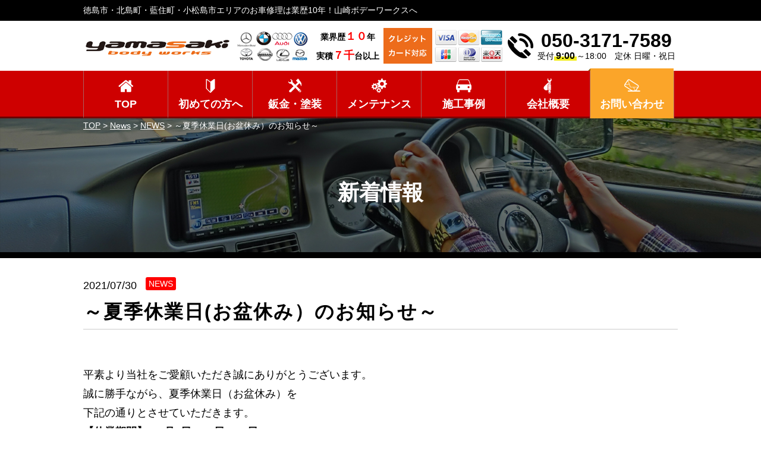

--- FILE ---
content_type: text/html; charset=UTF-8
request_url: https://y-bodyworks.com/%EF%BD%9E%E5%A4%8F%E5%AD%A3%E4%BC%91%E6%A5%AD%E6%97%A5%E3%81%8A%E7%9B%86%E4%BC%91%E3%81%BF%EF%BC%89%E3%81%AE%E3%81%8A%E7%9F%A5%E3%82%89%E3%81%9B%EF%BD%9E/
body_size: 10596
content:
<!DOCTYPE html>
<html lang="ja">
<head>
<!-- Google tag (gtag.js) -->
<script async src="https://www.googletagmanager.com/gtag/js?id=G-9EHYH3ZCGH"></script>
<script>
window.dataLayer = window.dataLayer || [];
function gtag(){dataLayer.push(arguments);}
gtag('js', new Date());
gtag('config', 'G-9EHYH3ZCGH');
</script>
<meta charset="UTF-8">
<title>～夏季休業日(お盆休み）のお知らせ～ | 山崎ボデーワークス 徳島県徳島市 自動車の鈑金・塗装・整備・車検 専門店</title>
<meta name="description"  content="～夏季休業日(お盆休み）のお知らせ～ | 自動車の鈑金・塗装・整備・車検なら、徳島県徳島市の自動車プロショップ 山崎ボデーワークスへ！ 鈑金・塗装・修理・整備・メンテナンス・車検・保険修理・コーティング・リサイクルパーツ　車のことならなんでもご相談ください。" />
<meta name="keywords" content="山崎ボデーワークス,自動車,鈑金,塗装,整備,・メンテナンス,車検,保険修理,コーティング,リサイクルパーツ,自動車修理,カーリペア,徳島,車キズ,車へこみ,キズ修理,車ぶつけた,へこみ修理,北島町,藍住町,小松島市,NEWS" />
<!-- Open Graph Protocol -->
<meta property="og:title" content="山崎ボデーワークス 徳島県徳島市 自動車の鈑金・塗装・整備・車検 専門店">
<meta property="og:type" content="company">
<meta property="og:url" content="https://y-bodyworks.com">
<meta property="og:site_name" content="山崎ボデーワークス 徳島県徳島市 自動車の鈑金・塗装・整備・車検 専門店">
<meta property="og:description" content="自動車の鈑金・塗装・整備・車検なら、徳島県徳島市の自動車プロショップ 山崎ボデーワークスへ！ 鈑金・塗装・修理・整備・メンテナンス・車検・保険修理・コーティング・リサイクルパーツ　車のことならなんでもご相談ください。">
<meta property="og:locale" content="ja_JP">
<meta property="og:image" content="https://y-bodyworks.com/wp-content/themes/gracebody/images/meta_property_image.jpg">
<!-- End Open Graph Protocol -->
<!-- favicons -->
<link rel="icon" href="https://y-bodyworks.com/favicon.ico">
<link rel="apple-touch-icon" sizes="180x180" href="https://y-bodyworks.com/favicons/apple-touch-icon.png">
<link rel="icon" type="image/png" sizes="32x32" href="https://y-bodyworks.com/favicons/favicon-32x32.png">
<link rel="icon" type="image/png" sizes="16x16" href="https://y-bodyworks.com/favicons/favicon-16x16.png">
<meta name="viewport" content="width=device-width,initial-scale=1.0,minimum-scale=1.0,maximum-scale=2.0,user-scalable=yes">
<!--[if lt IE 9]>
<script type="text/javascript" src="http://html5shim.googlecode.com/svn/trunk/html5.js"></script>
<![endif]-->
<link rel="canonical" href="https://y-bodyworks.com" />
<!-- <link href="https://y-bodyworks.com/wp-content/themes/gracebody/css/drawer.css" rel="stylesheet" type="text/css"> -->
<!-- <link href="https://y-bodyworks.com/wp-content/themes/gracebody/css/jquery.bxslider.css" rel="stylesheet" type="text/css"> -->
<!-- <link href="https://y-bodyworks.com/wp-content/themes/gracebody/style.css" rel="stylesheet" type="text/css"> -->
<script type="text/javascript">
//Edge telリンク回避
if(!(navigator.userAgent.indexOf('iPhone') > 0 ) || navigator.userAgent.indexOf('Android') > 0 ){
document.write('<meta name="format-detection" content="telephone=no">');
}else{
}
//電話番号リンク
function smtel(telno){
if((navigator.userAgent.indexOf('iPhone') > 0 ) || navigator.userAgent.indexOf('Android') > 0 ){
document.write('<a href="tel:'+telno+'">'+telno+'</a>');
}else{
document.write(telno);
}
}
</script>
<meta name='robots' content='max-image-preview:large' />
<link rel="alternate" type="application/rss+xml" title="山崎ボデーワークス 徳島県徳島市 自動車の鈑金・塗装・整備・車検 専門店 &raquo; フィード" href="https://y-bodyworks.com/feed/" />
<link rel="alternate" type="application/rss+xml" title="山崎ボデーワークス 徳島県徳島市 自動車の鈑金・塗装・整備・車検 専門店 &raquo; コメントフィード" href="https://y-bodyworks.com/comments/feed/" />
<!-- <link rel='stylesheet' id='wp-block-library-css' href='https://y-bodyworks.com/wp-includes/css/dist/block-library/style.min.css?ver=6.3.7' type='text/css' media='all' /> -->
<link rel="stylesheet" type="text/css" href="//y-bodyworks.com/wp-content/cache/wpfc-minified/f4lz2ac4/e0clx.css" media="all"/>
<style id='classic-theme-styles-inline-css' type='text/css'>
/*! This file is auto-generated */
.wp-block-button__link{color:#fff;background-color:#32373c;border-radius:9999px;box-shadow:none;text-decoration:none;padding:calc(.667em + 2px) calc(1.333em + 2px);font-size:1.125em}.wp-block-file__button{background:#32373c;color:#fff;text-decoration:none}
</style>
<style id='global-styles-inline-css' type='text/css'>
body{--wp--preset--color--black: #000000;--wp--preset--color--cyan-bluish-gray: #abb8c3;--wp--preset--color--white: #ffffff;--wp--preset--color--pale-pink: #f78da7;--wp--preset--color--vivid-red: #cf2e2e;--wp--preset--color--luminous-vivid-orange: #ff6900;--wp--preset--color--luminous-vivid-amber: #fcb900;--wp--preset--color--light-green-cyan: #7bdcb5;--wp--preset--color--vivid-green-cyan: #00d084;--wp--preset--color--pale-cyan-blue: #8ed1fc;--wp--preset--color--vivid-cyan-blue: #0693e3;--wp--preset--color--vivid-purple: #9b51e0;--wp--preset--gradient--vivid-cyan-blue-to-vivid-purple: linear-gradient(135deg,rgba(6,147,227,1) 0%,rgb(155,81,224) 100%);--wp--preset--gradient--light-green-cyan-to-vivid-green-cyan: linear-gradient(135deg,rgb(122,220,180) 0%,rgb(0,208,130) 100%);--wp--preset--gradient--luminous-vivid-amber-to-luminous-vivid-orange: linear-gradient(135deg,rgba(252,185,0,1) 0%,rgba(255,105,0,1) 100%);--wp--preset--gradient--luminous-vivid-orange-to-vivid-red: linear-gradient(135deg,rgba(255,105,0,1) 0%,rgb(207,46,46) 100%);--wp--preset--gradient--very-light-gray-to-cyan-bluish-gray: linear-gradient(135deg,rgb(238,238,238) 0%,rgb(169,184,195) 100%);--wp--preset--gradient--cool-to-warm-spectrum: linear-gradient(135deg,rgb(74,234,220) 0%,rgb(151,120,209) 20%,rgb(207,42,186) 40%,rgb(238,44,130) 60%,rgb(251,105,98) 80%,rgb(254,248,76) 100%);--wp--preset--gradient--blush-light-purple: linear-gradient(135deg,rgb(255,206,236) 0%,rgb(152,150,240) 100%);--wp--preset--gradient--blush-bordeaux: linear-gradient(135deg,rgb(254,205,165) 0%,rgb(254,45,45) 50%,rgb(107,0,62) 100%);--wp--preset--gradient--luminous-dusk: linear-gradient(135deg,rgb(255,203,112) 0%,rgb(199,81,192) 50%,rgb(65,88,208) 100%);--wp--preset--gradient--pale-ocean: linear-gradient(135deg,rgb(255,245,203) 0%,rgb(182,227,212) 50%,rgb(51,167,181) 100%);--wp--preset--gradient--electric-grass: linear-gradient(135deg,rgb(202,248,128) 0%,rgb(113,206,126) 100%);--wp--preset--gradient--midnight: linear-gradient(135deg,rgb(2,3,129) 0%,rgb(40,116,252) 100%);--wp--preset--font-size--small: 13px;--wp--preset--font-size--medium: 20px;--wp--preset--font-size--large: 36px;--wp--preset--font-size--x-large: 42px;--wp--preset--spacing--20: 0.44rem;--wp--preset--spacing--30: 0.67rem;--wp--preset--spacing--40: 1rem;--wp--preset--spacing--50: 1.5rem;--wp--preset--spacing--60: 2.25rem;--wp--preset--spacing--70: 3.38rem;--wp--preset--spacing--80: 5.06rem;--wp--preset--shadow--natural: 6px 6px 9px rgba(0, 0, 0, 0.2);--wp--preset--shadow--deep: 12px 12px 50px rgba(0, 0, 0, 0.4);--wp--preset--shadow--sharp: 6px 6px 0px rgba(0, 0, 0, 0.2);--wp--preset--shadow--outlined: 6px 6px 0px -3px rgba(255, 255, 255, 1), 6px 6px rgba(0, 0, 0, 1);--wp--preset--shadow--crisp: 6px 6px 0px rgba(0, 0, 0, 1);}:where(.is-layout-flex){gap: 0.5em;}:where(.is-layout-grid){gap: 0.5em;}body .is-layout-flow > .alignleft{float: left;margin-inline-start: 0;margin-inline-end: 2em;}body .is-layout-flow > .alignright{float: right;margin-inline-start: 2em;margin-inline-end: 0;}body .is-layout-flow > .aligncenter{margin-left: auto !important;margin-right: auto !important;}body .is-layout-constrained > .alignleft{float: left;margin-inline-start: 0;margin-inline-end: 2em;}body .is-layout-constrained > .alignright{float: right;margin-inline-start: 2em;margin-inline-end: 0;}body .is-layout-constrained > .aligncenter{margin-left: auto !important;margin-right: auto !important;}body .is-layout-constrained > :where(:not(.alignleft):not(.alignright):not(.alignfull)){max-width: var(--wp--style--global--content-size);margin-left: auto !important;margin-right: auto !important;}body .is-layout-constrained > .alignwide{max-width: var(--wp--style--global--wide-size);}body .is-layout-flex{display: flex;}body .is-layout-flex{flex-wrap: wrap;align-items: center;}body .is-layout-flex > *{margin: 0;}body .is-layout-grid{display: grid;}body .is-layout-grid > *{margin: 0;}:where(.wp-block-columns.is-layout-flex){gap: 2em;}:where(.wp-block-columns.is-layout-grid){gap: 2em;}:where(.wp-block-post-template.is-layout-flex){gap: 1.25em;}:where(.wp-block-post-template.is-layout-grid){gap: 1.25em;}.has-black-color{color: var(--wp--preset--color--black) !important;}.has-cyan-bluish-gray-color{color: var(--wp--preset--color--cyan-bluish-gray) !important;}.has-white-color{color: var(--wp--preset--color--white) !important;}.has-pale-pink-color{color: var(--wp--preset--color--pale-pink) !important;}.has-vivid-red-color{color: var(--wp--preset--color--vivid-red) !important;}.has-luminous-vivid-orange-color{color: var(--wp--preset--color--luminous-vivid-orange) !important;}.has-luminous-vivid-amber-color{color: var(--wp--preset--color--luminous-vivid-amber) !important;}.has-light-green-cyan-color{color: var(--wp--preset--color--light-green-cyan) !important;}.has-vivid-green-cyan-color{color: var(--wp--preset--color--vivid-green-cyan) !important;}.has-pale-cyan-blue-color{color: var(--wp--preset--color--pale-cyan-blue) !important;}.has-vivid-cyan-blue-color{color: var(--wp--preset--color--vivid-cyan-blue) !important;}.has-vivid-purple-color{color: var(--wp--preset--color--vivid-purple) !important;}.has-black-background-color{background-color: var(--wp--preset--color--black) !important;}.has-cyan-bluish-gray-background-color{background-color: var(--wp--preset--color--cyan-bluish-gray) !important;}.has-white-background-color{background-color: var(--wp--preset--color--white) !important;}.has-pale-pink-background-color{background-color: var(--wp--preset--color--pale-pink) !important;}.has-vivid-red-background-color{background-color: var(--wp--preset--color--vivid-red) !important;}.has-luminous-vivid-orange-background-color{background-color: var(--wp--preset--color--luminous-vivid-orange) !important;}.has-luminous-vivid-amber-background-color{background-color: var(--wp--preset--color--luminous-vivid-amber) !important;}.has-light-green-cyan-background-color{background-color: var(--wp--preset--color--light-green-cyan) !important;}.has-vivid-green-cyan-background-color{background-color: var(--wp--preset--color--vivid-green-cyan) !important;}.has-pale-cyan-blue-background-color{background-color: var(--wp--preset--color--pale-cyan-blue) !important;}.has-vivid-cyan-blue-background-color{background-color: var(--wp--preset--color--vivid-cyan-blue) !important;}.has-vivid-purple-background-color{background-color: var(--wp--preset--color--vivid-purple) !important;}.has-black-border-color{border-color: var(--wp--preset--color--black) !important;}.has-cyan-bluish-gray-border-color{border-color: var(--wp--preset--color--cyan-bluish-gray) !important;}.has-white-border-color{border-color: var(--wp--preset--color--white) !important;}.has-pale-pink-border-color{border-color: var(--wp--preset--color--pale-pink) !important;}.has-vivid-red-border-color{border-color: var(--wp--preset--color--vivid-red) !important;}.has-luminous-vivid-orange-border-color{border-color: var(--wp--preset--color--luminous-vivid-orange) !important;}.has-luminous-vivid-amber-border-color{border-color: var(--wp--preset--color--luminous-vivid-amber) !important;}.has-light-green-cyan-border-color{border-color: var(--wp--preset--color--light-green-cyan) !important;}.has-vivid-green-cyan-border-color{border-color: var(--wp--preset--color--vivid-green-cyan) !important;}.has-pale-cyan-blue-border-color{border-color: var(--wp--preset--color--pale-cyan-blue) !important;}.has-vivid-cyan-blue-border-color{border-color: var(--wp--preset--color--vivid-cyan-blue) !important;}.has-vivid-purple-border-color{border-color: var(--wp--preset--color--vivid-purple) !important;}.has-vivid-cyan-blue-to-vivid-purple-gradient-background{background: var(--wp--preset--gradient--vivid-cyan-blue-to-vivid-purple) !important;}.has-light-green-cyan-to-vivid-green-cyan-gradient-background{background: var(--wp--preset--gradient--light-green-cyan-to-vivid-green-cyan) !important;}.has-luminous-vivid-amber-to-luminous-vivid-orange-gradient-background{background: var(--wp--preset--gradient--luminous-vivid-amber-to-luminous-vivid-orange) !important;}.has-luminous-vivid-orange-to-vivid-red-gradient-background{background: var(--wp--preset--gradient--luminous-vivid-orange-to-vivid-red) !important;}.has-very-light-gray-to-cyan-bluish-gray-gradient-background{background: var(--wp--preset--gradient--very-light-gray-to-cyan-bluish-gray) !important;}.has-cool-to-warm-spectrum-gradient-background{background: var(--wp--preset--gradient--cool-to-warm-spectrum) !important;}.has-blush-light-purple-gradient-background{background: var(--wp--preset--gradient--blush-light-purple) !important;}.has-blush-bordeaux-gradient-background{background: var(--wp--preset--gradient--blush-bordeaux) !important;}.has-luminous-dusk-gradient-background{background: var(--wp--preset--gradient--luminous-dusk) !important;}.has-pale-ocean-gradient-background{background: var(--wp--preset--gradient--pale-ocean) !important;}.has-electric-grass-gradient-background{background: var(--wp--preset--gradient--electric-grass) !important;}.has-midnight-gradient-background{background: var(--wp--preset--gradient--midnight) !important;}.has-small-font-size{font-size: var(--wp--preset--font-size--small) !important;}.has-medium-font-size{font-size: var(--wp--preset--font-size--medium) !important;}.has-large-font-size{font-size: var(--wp--preset--font-size--large) !important;}.has-x-large-font-size{font-size: var(--wp--preset--font-size--x-large) !important;}
.wp-block-navigation a:where(:not(.wp-element-button)){color: inherit;}
:where(.wp-block-post-template.is-layout-flex){gap: 1.25em;}:where(.wp-block-post-template.is-layout-grid){gap: 1.25em;}
:where(.wp-block-columns.is-layout-flex){gap: 2em;}:where(.wp-block-columns.is-layout-grid){gap: 2em;}
.wp-block-pullquote{font-size: 1.5em;line-height: 1.6;}
</style>
<!-- <link rel='stylesheet' id='wp-pagenavi-css' href='https://y-bodyworks.com/wp-content/plugins/wp-pagenavi/pagenavi-css.css?ver=2.70' type='text/css' media='all' /> -->
<link rel="stylesheet" type="text/css" href="//y-bodyworks.com/wp-content/cache/wpfc-minified/2fmhb07j/e0clx.css" media="all"/>
<script type='text/javascript' src='https://y-bodyworks.com/wp-includes/js/jquery/jquery.min.js?ver=3.7.0' id='jquery-core-js'></script>
<script type='text/javascript' src='https://y-bodyworks.com/wp-includes/js/jquery/jquery-migrate.min.js?ver=3.4.1' id='jquery-migrate-js'></script>
<link rel="https://api.w.org/" href="https://y-bodyworks.com/wp-json/" /><link rel="alternate" type="application/json" href="https://y-bodyworks.com/wp-json/wp/v2/posts/1667" /><link rel="EditURI" type="application/rsd+xml" title="RSD" href="https://y-bodyworks.com/xmlrpc.php?rsd" />
<meta name="generator" content="WordPress 6.3.7" />
<link rel="canonical" href="https://y-bodyworks.com/%ef%bd%9e%e5%a4%8f%e5%ad%a3%e4%bc%91%e6%a5%ad%e6%97%a5%e3%81%8a%e7%9b%86%e4%bc%91%e3%81%bf%ef%bc%89%e3%81%ae%e3%81%8a%e7%9f%a5%e3%82%89%e3%81%9b%ef%bd%9e/" />
<link rel='shortlink' href='https://y-bodyworks.com/?p=1667' />
<link rel="alternate" type="application/json+oembed" href="https://y-bodyworks.com/wp-json/oembed/1.0/embed?url=https%3A%2F%2Fy-bodyworks.com%2F%25ef%25bd%259e%25e5%25a4%258f%25e5%25ad%25a3%25e4%25bc%2591%25e6%25a5%25ad%25e6%2597%25a5%25e3%2581%258a%25e7%259b%2586%25e4%25bc%2591%25e3%2581%25bf%25ef%25bc%2589%25e3%2581%25ae%25e3%2581%258a%25e7%259f%25a5%25e3%2582%2589%25e3%2581%259b%25ef%25bd%259e%2F" />
<link rel="alternate" type="text/xml+oembed" href="https://y-bodyworks.com/wp-json/oembed/1.0/embed?url=https%3A%2F%2Fy-bodyworks.com%2F%25ef%25bd%259e%25e5%25a4%258f%25e5%25ad%25a3%25e4%25bc%2591%25e6%25a5%25ad%25e6%2597%25a5%25e3%2581%258a%25e7%259b%2586%25e4%25bc%2591%25e3%2581%25bf%25ef%25bc%2589%25e3%2581%25ae%25e3%2581%258a%25e7%259f%25a5%25e3%2582%2589%25e3%2581%259b%25ef%25bd%259e%2F&#038;format=xml" />
</head>
<body class="drawer drawer--right">
<div id="top">
<!-- ハンバーガーボタン -->
<button type="button" class="drawer-toggle drawer-hamburger sp">
<span class="sr-only">toggle navigation</span>
<span class="drawer-hamburger-icon"></span>
</button>
<nav class="drawer-nav sp">
<ul class="drawer-menu">
<li><a href="https://y-bodyworks.com">TOP</a></li>
<li><a href="https://y-bodyworks.com/customer">初めての方へ</a></li>
<li><a href="https://y-bodyworks.com/sheet_metal">鈑金・塗装</a></li>
<li><a href="https://y-bodyworks.com/maintenance">メンテナンス</a></li>
<li><a href="https://y-bodyworks.com/case">施工事例</a></li>
<li><a href="https://y-bodyworks.com/company">会社概要</a></li>
<li><a href="https://y-bodyworks.com/contact">お問い合わせ</a></li>
<li><a href="https://y-bodyworks.com/privacypolicy">プライバシーポリシー</a></li>
<li>
<div class="telarea cf">
<div class="icon"><img src="https://y-bodyworks.com/wp-content/themes/gracebody/images/spmenu_icon_tel.png" alt="tel"></div>
<div class="number">
<div class="tel"><script type="text/javascript">smtel('050-3171-7589');</script></div>
</div>
</div><!-- .telarea end -->
</li>
</ul>
</nav>
<header id="header">
<div class="upper">
<div class="inner cf">
<h1 class="pc">徳島市・北島町・藍住町・小松島市エリアのお車修理は業歴10年！山崎ボデーワークスへ</h1>
<h1 class="sp">徳島県徳島市 山崎ボデーワークス</h1>
</div><!-- .inner end -->
</div><!-- .upper end -->
<div class="lower">
<div class="inner cf">
<h2 class="logo">
<a href="https://y-bodyworks.com/"><img src="https://y-bodyworks.com/wp-content/themes/gracebody/images/header_logo.png" alt="山崎ボデーワークス 徳島県徳島市 自動車の鈑金・塗装・整備・車検 専門店"></a>
</h2>
<p class="makerlogo pc">
<img src="https://y-bodyworks.com/wp-content/themes/gracebody/images/header_makerlogo.png" alt="">
</p>
<p class="results pc">
業界歴<span>１０</span>年<br>
実積<span>７千</span>台以上
</p>
<p class="credit pc">
<img src="https://y-bodyworks.com/wp-content/themes/gracebody/images/header_credit.png" alt="">
</p>
<div class="telarea">
<div class="tel"><script type="text/javascript">smtel('050-3171-7589');</script></div>
<div class="txt">受付<span>9:00</span>～18:00　定休 日曜・祝日</div>
</div>
</div><!-- .inner end -->
</div><!-- .lower end -->
</header>
<nav id="gnav">
<ul class="inner cf">
<li><a href="https://y-bodyworks.com"  >TOP</a></li>
<li><a href="https://y-bodyworks.com/customer"  >初めての方へ</a></li>
<li><a href="https://y-bodyworks.com/sheet_metal"  >鈑金・塗装</a></li>
<li><a href="https://y-bodyworks.com/maintenance"  >メンテナンス</a></li>
<li><a href="https://y-bodyworks.com/case"  >施工事例</a></li>
<li><a href="https://y-bodyworks.com/company"  >会社概要</a></li>
<li><a href="https://y-bodyworks.com/contact/"  ><span>お問い合わせ</span></a></li>
</ul>
</nav>
<section id="pagemv" style="background-image:url(https://y-bodyworks.com/wp-content/themes/gracebody/images/pagemv_news.jpg);">
<div class="inner">
<p class="breadcrumbs">
<span property="itemListElement" typeof="ListItem"><a property="item" typeof="WebPage" title="山崎ボデーワークス 徳島県徳島市 自動車の鈑金・塗装・整備・車検 専門店へ移動" href="https://y-bodyworks.com" class="home"><span property="name">TOP</span></a><meta property="position" content="1"></span> &gt; <span property="itemListElement" typeof="ListItem"><a property="item" typeof="WebPage" title="Newsへ移動" href="https://y-bodyworks.com/news/" class="post-root post post-post"><span property="name">News</span></a><meta property="position" content="2"></span> &gt; <span property="itemListElement" typeof="ListItem"><a property="item" typeof="WebPage" title="NEWSのカテゴリーアーカイブへ移動" href="https://y-bodyworks.com/category/news/" class="taxonomy category"><span property="name">NEWS</span></a><meta property="position" content="3"></span> &gt; <span property="itemListElement" typeof="ListItem"><span property="name">～夏季休業日(お盆休み）のお知らせ～</span><meta property="position" content="4"></span>		</p>
<div class="mv_wrapper">
<h2 class="h2">新着情報</h2>
</div><!-- .mv_wrapper end -->
</div><!-- .inner end -->
</section><!-- #pagemv end -->
<article id="news-detail">
<section id="news-detail_top">
<div class="inner">
<p class="date">2021/07/30</p>
<p class="cate">
<span class="news">
NEWS							</span>
</p>
<h2 class="h3">～夏季休業日(お盆休み）のお知らせ～</h2>
</div><!-- .inner end -->
</section><!-- #news-detail_top end -->
<section id="news-detail_content" class="freeeditor">
<div class="inner">
<p>平素より当社をご愛顧いただき誠にありがとうございます。</p><p>誠に勝手ながら、夏季休業日（お盆休み）を</p><p>下記の通りとさせていただきます。</p><p><strong>【休業期間】　8月9日・12日～15日</strong></p><p><strong>※8月10日(火)・11日(水)は通常営業しております。</strong></p><p>営業再開は、8月16日(月)AM9：00～となります。</p><p>ご不便をおかけしますが、何卒よろしくお願い致します。</p><p>&nbsp;</p><p>&nbsp;</p>	</div><!-- .inner end -->
</section><!-- #news-detail_content end -->
<div class="pagenavi">
<span class="prev">
&laquo; <a href="https://y-bodyworks.com/%ef%bd%9e%e3%82%b4%e3%83%bc%e3%83%ab%e3%83%87%e3%83%b3%e3%82%a6%e3%82%a3%e3%83%bc%e3%82%af%e4%bc%91%e6%a5%ad%e6%97%a5%e3%81%ae%e3%81%8a%e7%9f%a5%e3%82%89%e3%81%9b%ef%bd%9e/" rel="prev">前の記事</a>			</span>
<span class="pc">&nbsp;|&nbsp;</span>
<a href="https://y-bodyworks.com/news">
<span class="gotolist">一覧に戻る</span>
</a>
<span class="pc">&nbsp;|&nbsp;</span>
<span class="next">
<a href="https://y-bodyworks.com/%ef%bd%9e%e5%b9%b4%e6%9c%ab%e5%b9%b4%e5%a7%8b%e4%bc%91%e6%a5%ad%e6%97%a5%e3%81%ae%e3%81%8a%e7%9f%a5%e3%82%89%e3%81%9b%ef%bd%9e-2/" rel="next">次の記事</a> &raquo;			</span>
</div><!-- .pagenavi end -->
</article><!-- #news-detail end -->
<article id="bottom_common">
<section id="servicemenu">
<h2 class="h2"><img src="https://y-bodyworks.com/wp-content/themes/gracebody/images/servicemenu_title.png" alt="山崎ボデーワークスのサービス"></h2>
<div class="inner">
<h3>充実のカーライフをお過ごしいただくために、山崎ボデーワークスが貴方の愛車をトータルサポート！</h3>
<ul class="service cf">
<li class="matchHeight">
<p class="img">
<img src="https://y-bodyworks.com/wp-content/themes/gracebody/images/servicemenu_img01.jpg" alt="丁寧！キレイに！安く！">
</p>
<p class="txt">無駄な修理や交換は一切行いません。ただ、当社では中途半端な修理も行いません。車にとって最適な修理方法を考え抜いて実施することで、後々の無駄まで省けるようなご提案をしています。</p>
</li>
<li class="matchHeight">
<p class="img">
<img src="https://y-bodyworks.com/wp-content/themes/gracebody/images/servicemenu_img02.jpg" alt="代車貸出">
</p>
<p class="txt">お車をお預かりしている期間、ご不便が無いよう代車の用意もございます。禁煙車両もございますので、ご遠慮無くご希望をお聞かせください。</p>
</li>
<li class="matchHeight">
<p class="img">
<img src="https://y-bodyworks.com/wp-content/themes/gracebody/images/servicemenu_img03.jpg" alt="レッカーサービス">
</p>
<p class="txt">急な事故での緊急対応、車検切れや走行不安でお車が動かせない場合もおまかせください！ さらに、お忙しいお客様のため、ご自宅へ の納⾞も⾏っております。</p>
</li>
<li class="matchHeight">
<p class="img">
<img src="https://y-bodyworks.com/wp-content/themes/gracebody/images/servicemenu_img04.jpg" alt="見積無料">
</p>
<p class="txt">見積もりに係る手数料は一切いただきません！お車の損傷状況をしっかり確認し、お客様のご要望を取り入れたお見積りをご提示いたします。</p>
</li>
<li class="matchHeight">
<p class="img">
<img src="https://y-bodyworks.com/wp-content/themes/gracebody/images/servicemenu_img05.jpg" alt="車檢・整備">
</p>
<p class="txt">山崎ボデーワークスでは、車検や整備のご相談も承っております。当社では対応できないことも、アドバイスや紹介ができますので、こちらもご相談ください。</p>
</li>
<li class="matchHeight">
<p class="img">
<img src="https://y-bodyworks.com/wp-content/themes/gracebody/images/servicemenu_img06.jpg" alt="新車・中古車販売">
</p>
<p class="txt">ご希望の車種・ご予算にあわせてぴったりのお車をお探しいたします。中古車の場合、プロの整備士がしっかりと整備した状態でご提供するため安心です！</p>
</li>
<li class="matchHeight">
<p class="img">
<img src="https://y-bodyworks.com/wp-content/themes/gracebody/images/servicemenu_img07.jpg" alt="クレジット対応">
</p>
<p class="txt">お車の修理が発生する時は予期しないものです。当社ではクレジットカードでのお支払いやローンに対応いたしておりますので安心です。</p>
</li>
<li class="matchHeight">
<p class="img">
<img src="https://y-bodyworks.com/wp-content/themes/gracebody/images/servicemenu_img08.jpg" alt="愛車のコンシェルジュ">
</p>
<p class="txt">販売・車検・整備・保険などお車に関すること全てお任せください！ ワンストップで当店が対応致します！</p>
</li>
</ul>
</div><!-- .inner end -->
<div class="inner">
<a href="https://tokushima-caraircon.com/" target="_blank"><img src="https://y-bodyworks.com/wp-content/themes/gracebody/images/banner-aircon_pc.png" alt="車のエアコン修理は山崎ボデーワークスにお任せを！" class="pc"></a>
<a href="https://tokushima-caraircon.com/" target="_blank"><img src="https://y-bodyworks.com/wp-content/themes/gracebody/images/banner-aircon_sp.png" alt="車のエアコン修理は山崎ボデーワークスにお任せを！" class="sp"></a>
</div>
</section><!-- #servicemenu end -->
<section id="bottom_contact">
<div class="inner">
<h2 class="h2">お車のこと、<br class="mini">お気軽にお尋ねください！</h2>
<p>この修理だといくらかかるの？　見積りだけでも大丈夫？　うちの車の場合は対応可能？<br>どんな小さなご質問でも、もちろん愛車についての専門的なご相談でも大丈夫です。<br>どうぞお気軽にお問い合わせください。お電話・メールフォームいずれからでも承ります。</p>
<div class="tablebox">
<div class="left">
<h4>お電話での<br class="mini">お問い合わせはこちら</h4>
<p class="tel">TEL：<script type="text/javascript">smtel('050-3171-7589');</script></p>
<p class="time">営業時間：9:00～18:00　定休：日曜・祝日</p>
</div><!-- .left end -->
<div class="right">
<h4>WEBからの<br class="mini">お問い合わせはこちら</h4>
<p class="mail">
<a href="https://y-bodyworks.com/contact/">
<img src="https://y-bodyworks.com/wp-content/themes/gracebody/images/bottom_contact_mail.png" alt="24時間365日受付OK お問い合わせフォーム">
</a>
</p><!-- .mail end -->
</div><!-- .right end -->
</div><!-- .tablebox end -->
<p class="area">
徳島市および近隣市町村（北島町、藍住町、小松島市など）<br class="pc">
でお困りの方ご連絡ください。その他の地域も対応いたします。</p>
</div><!-- .inner end -->
</section><!-- #bottom_contact end -->
</article><!-- #bottom_common end -->
<footer id="footer">
<section id="upper">
<h2 class="h2">
<img src="https://y-bodyworks.com/wp-content/themes/gracebody/images/footer_upper_title.png" alt="Yamasaki body works 山崎ボデーワークスの新着情報＆アクセス" class="pc"/>
<img src="https://y-bodyworks.com/wp-content/themes/gracebody/images/footer_upper_title_sp.png" alt="Yamasaki body works 山崎ボデーワークスの新着情報＆アクセス" class="sp"/>
</h2>
<div class="inner">
<div id="news">
<h3 class="h3">News</h3>
<ul class="newslist">
<li>
<a href="https://y-bodyworks.com/%ef%bd%9e%e5%a4%8f%e5%ad%a3%e4%bc%91%e6%9a%87%e3%81%ae%e3%81%8a%e7%9f%a5%e3%82%89%e3%81%9b%ef%bd%9e/">
<p class="date">2025/08/07</p>
<p class="cate">
<span class="news">
NEWS										</span>
</p>
<p class="title">～夏季休暇のお知らせ～</p>
<p class="excerpt">&nbsp; &nbsp; いつも弊社をご利用頂きましてありがとうございます。誠に勝手ながら2025年8月10日(日)〜17日(日...</p>
</a>
</li>
<li>
<a href="https://y-bodyworks.com/%e3%80%9c%e3%82%b4%e3%83%bc%e3%83%ab%e3%83%87%e3%83%b3%e3%82%a6%e3%82%a3%e3%83%bc%e3%82%af%e4%bc%91%e6%a5%ad%e6%97%a5%e3%81%ae%e3%81%8a%e7%9f%a5%e3%82%89%e3%81%9b%e3%80%9c/">
<p class="date">2025/04/24</p>
<p class="cate">
<span class="news">
NEWS										</span>
</p>
<p class="title">〜ゴールデンウィーク休業日のお知らせ〜</p>
<p class="excerpt">&nbsp; いつも弊社をご愛顧頂きましてありがとうございます。誠に勝手ながら下記のゴールデンウィーク期間中はお休みとなっておりま...</p>
</a>
</li>
<li>
<a href="https://y-bodyworks.com/%e5%b9%b4%e6%9c%ab%e5%b9%b4%e5%a7%8b%e4%bc%91%e6%a5%ad%e6%97%a5%e3%81%ae%e3%81%8a%e7%9f%a5%e3%82%89%e3%81%9b-3/">
<p class="date">2024/12/26</p>
<p class="cate">
<span class="news">
NEWS										</span>
</p>
<p class="title">年末年始休業日のお知らせ</p>
<p class="excerpt">&nbsp; &nbsp; ＊ 年末年始休業日のお知らせ ＊ 平素はご愛顧を賜り誠にありがとうございます。 &nbsp; 下記の期...</p>
</a>
</li>
<li>
<a href="https://y-bodyworks.com/%e5%a4%8f%e5%ad%a3%e4%bc%91%e6%a5%ad%e6%97%a5%e3%81%ae%e3%81%8a%e7%9f%a5%e3%82%89%e3%81%9b/">
<p class="date">2024/08/02</p>
<p class="cate">
<span class="news">
NEWS										</span>
</p>
<p class="title">夏季休業日のお知らせ</p>
<p class="excerpt">いつも弊社をご利用頂きましてありがとうございます。&nbsp;誠に勝手ながら2024年8月10日(土)〜15日(木)の期間は夏季休...</p>
</a>
</li>
<li>
<a href="https://y-bodyworks.com/line%e5%85%ac%e5%bc%8f%e3%82%a2%e3%82%ab%e3%82%a6%e3%83%b3%e3%83%88%e3%81%8c%e3%81%a7%e3%81%8d%e3%81%be%e3%81%97%e3%81%9f/">
<p class="date">2024/07/19</p>
<p class="cate">
<span class="news">
NEWS										</span>
</p>
<p class="title">LINE公式アカウントができました</p>
<p class="excerpt">この度、山崎ボデーワークスの【公式LINE】ができました！&nbsp;◻︎お問い合わせ    ◻︎車検予約　　等&nbsp;LIN...</p>
</a>
</li>
<li>
<a href="https://y-bodyworks.com/%e3%82%b4%e3%83%bc%e3%83%ab%e3%83%87%e3%83%b3%e3%82%a6%e3%82%a3%e3%83%bc%e3%82%af%e4%bc%91%e6%a5%ad%e6%97%a5%e3%81%ae%e3%81%8a%e7%9f%a5%e3%82%89%e3%81%9b/">
<p class="date">2024/04/12</p>
<p class="cate">
<span class="news">
NEWS										</span>
</p>
<p class="title">ゴールデンウィーク休業日のお知らせ</p>
<p class="excerpt">いつも弊社をご愛顧頂きましてありがとうございます。 誠に勝手ながら下記のゴールデンウィーク期間中はお休みとなっております。営業再開...</p>
</a>
</li>
<li>
<a href="https://y-bodyworks.com/%e3%80%9c-%e5%b9%b4%e6%9c%ab%e5%b9%b4%e5%a7%8b%e4%bc%91%e6%a5%ad%e6%97%a5%e3%81%ae%e3%81%8a%e7%9f%a5%e3%82%89%e3%81%9b-%e3%80%9c/">
<p class="date">2023/12/18</p>
<p class="cate">
<span class="news">
NEWS										</span>
</p>
<p class="title">〜 年末年始休業日のお知らせ 〜</p>
<p class="excerpt">〜 年末年始休業日のお知らせ 〜&nbsp;平素は格別のお引き立てを賜り厚く御礼申し上げます。&nbsp;弊社では下記の期間を年末...</p>
</a>
</li>
<li>
<a href="https://y-bodyworks.com/%e3%80%9c%e5%a4%8f%e5%ad%a3%e4%bc%91%e6%a5%ad%e6%97%a5%e3%81%8a%e7%9b%86%e4%bc%91%e3%81%bf%e3%81%ae%e3%81%8a%e7%9f%a5%e3%82%89%e3%81%9b%e3%80%9c/">
<p class="date">2023/08/01</p>
<p class="cate">
<span class="news">
NEWS										</span>
</p>
<p class="title">〜夏季休業日(お盆休み)のお知らせ〜</p>
<p class="excerpt">&nbsp;平素より当社をご愛顧いただき誠にありがとうございます。誠に勝手ながら、下記の期間を夏季休業(お盆休み)とさせて頂きます...</p>
</a>
</li>
<li>
<a href="https://y-bodyworks.com/%e5%b9%b4%e6%9c%ab%e5%b9%b4%e5%a7%8b%e4%bc%91%e6%a5%ad%e6%97%a5%e3%81%ae%e3%81%8a%e7%9f%a5%e3%82%89%e3%81%9b-2/">
<p class="date">2022/12/19</p>
<p class="cate">
<span class="news">
NEWS										</span>
</p>
<p class="title">年末年始休業日のお知らせ</p>
<p class="excerpt">＊年末年始休業日のお知らせ＊&nbsp;平素はご愛顧を賜り、誠にありがとうございます。&nbsp;弊社では　▪️2022年12月2...</p>
</a>
</li>
<li>
<a href="https://y-bodyworks.com/%ef%bd%9e%e5%b9%b4%e6%9c%ab%e5%b9%b4%e5%a7%8b%e4%bc%91%e6%a5%ad%e6%97%a5%e3%81%ae%e3%81%8a%e7%9f%a5%e3%82%89%e3%81%9b%ef%bd%9e-2/">
<p class="date">2021/12/17</p>
<p class="cate">
<span class="news">
NEWS										</span>
</p>
<p class="title">～年末年始休業日のお知らせ～</p>
<p class="excerpt">本年も残すところあと僅かとなりました。皆様には格別のご愛顧を賜り厚く御礼申し上げます。来年も皆様にとって良い年になりますようお祈り...</p>
</a>
</li>
<li>
<a href="https://y-bodyworks.com/%ef%bd%9e%e5%a4%8f%e5%ad%a3%e4%bc%91%e6%a5%ad%e6%97%a5%e3%81%8a%e7%9b%86%e4%bc%91%e3%81%bf%ef%bc%89%e3%81%ae%e3%81%8a%e7%9f%a5%e3%82%89%e3%81%9b%ef%bd%9e/">
<p class="date">2021/07/30</p>
<p class="cate">
<span class="news">
NEWS										</span>
</p>
<p class="title">～夏季休業日(お盆休み）のお知らせ～</p>
<p class="excerpt">平素より当社をご愛顧いただき誠にありがとうございます。誠に勝手ながら、夏季休業日（お盆休み）を下記の通りとさせていただきます。【休...</p>
</a>
</li>
<li>
<a href="https://y-bodyworks.com/%ef%bd%9e%e3%82%b4%e3%83%bc%e3%83%ab%e3%83%87%e3%83%b3%e3%82%a6%e3%82%a3%e3%83%bc%e3%82%af%e4%bc%91%e6%a5%ad%e6%97%a5%e3%81%ae%e3%81%8a%e7%9f%a5%e3%82%89%e3%81%9b%ef%bd%9e/">
<p class="date">2021/04/23</p>
<p class="cate">
<span class="news">
NEWS										</span>
</p>
<p class="title">～ゴールデンウィーク休業日のお知らせ～</p>
<p class="excerpt">平素より当社をご愛顧いただき誠にありがとうございます。誠に勝手ながら、ゴールデンウィークの下記期間はお休みとさせていただきます。営...</p>
</a>
</li>
<li>
<a href="https://y-bodyworks.com/%ef%bd%9e%e5%b9%b4%e6%9c%ab%e5%b9%b4%e5%a7%8b%e4%bc%91%e6%a5%ad%e6%97%a5%e3%81%ae%e3%81%8a%e7%9f%a5%e3%82%89%e3%81%9b%ef%bd%9e/">
<p class="date">2020/12/09</p>
<p class="cate">
<span class="news">
NEWS										</span>
</p>
<p class="title">～年末年始休業日のお知らせ～</p>
<p class="excerpt">本年も残すところあと僅かとなりました。皆様には格別のご愛顧を賜り厚く御礼申し上げます。来年も皆様にとって良い年になりますようお祈り...</p>
</a>
</li>
<li>
<a href="https://y-bodyworks.com/%e5%a4%8f%e5%ad%a3%e4%bc%91%e6%a5%ad%e6%97%a5%ef%bc%88%e3%81%8a%e7%9b%86%e4%bc%91%e3%81%bf%ef%bc%89%e3%81%ae%e3%81%8a%e7%9f%a5%e3%82%89%e3%81%9b/">
<p class="date">2020/08/04</p>
<p class="cate">
<span class="news">
NEWS										</span>
</p>
<p class="title">夏季休業日（お盆休み）のお知らせ</p>
<p class="excerpt">平素より当社をご愛顧いただき誠にありがとうございます。誠に勝手ながら、夏季休業日（お盆休み）を下記の通りとさせていただきます。営業...</p>
</a>
</li>
<li>
<a href="https://y-bodyworks.com/gw%e4%bc%91%e6%a5%ad%e6%97%a5%e3%81%ab%e3%81%a4%e3%81%84%e3%81%a6/">
<p class="date">2020/04/16</p>
<p class="cate">
<span class="news">
NEWS										</span>
</p>
<p class="title">ゴールデンウィーク休業日のお知らせ　</p>
<p class="excerpt">平素より当社をご愛顧いただき誠にありがとうございます。誠に勝手ながら、ゴールデンウィークの下記期間はお休みとさせていただきます。営...</p>
</a>
</li>
<li>
<a href="https://y-bodyworks.com/%e5%b9%b4%e6%9c%ab%e5%b9%b4%e5%a7%8b%e4%bc%91%e6%a5%ad%e6%97%a5%e3%81%ae%e3%81%8a%e7%9f%a5%e3%82%89%e3%81%9b/">
<p class="date">2019/12/17</p>
<p class="cate">
<span class="news">
NEWS										</span>
</p>
<p class="title">年末年始休業日のお知らせ</p>
<p class="excerpt">本年も残すところあと僅かとなりました。皆様には格別のご愛顧を賜り厚く御礼申し上げます。来年も皆様にとって良い年になりますようお祈り...</p>
</a>
</li>
<li>
<a href="https://y-bodyworks.com/%e6%96%b0%e3%82%a6%e3%82%a7%e3%83%96%e3%82%b5%e3%82%a4%e3%83%88%e3%82%92open%e3%81%84%e3%81%9f%e3%81%97%e3%81%be%e3%81%97%e3%81%9f%ef%bc%81/">
<p class="date">2019/02/15</p>
<p class="cate">
<span class="news">
NEWS										</span>
</p>
<p class="title">新ウェブサイトをOPENいたしました！</p>
<p class="excerpt">平素は格別のご高配を賜り、厚く御礼申し上げます。この度、山崎ボデーワークスのウェブサイトを新規オープンいたしました！地域に信頼いた...</p>
</a>
</li>
</ul>
<p class="btn"><a href="https://y-bodyworks.com/news" class="btncommon">新着情報一覧</a></p>
</div><!-- #news end -->
<div id="access">
<h3 class="h3">ACCESSS MAP</h3>
<div class="map">
<iframe src="https://www.google.com/maps/embed?pb=!1m18!1m12!1m3!1d3307.92304989195!2d134.51588365094264!3d33.99451022812217!2m3!1f0!2f0!3f0!3m2!1i1024!2i768!4f13.1!3m3!1m2!1s0x35530f7b80a772d1%3A0x6a2d12ff66a147a3!2z5qCq5byP5Lya56S-IOWxseW0juODnOODh-ODvOODr-ODvOOCr-OCuQ!5e0!3m2!1sja!2sjp!4v1550230968657" width="450" height="450" frameborder="0" style="border:0" allowfullscreen></iframe>
</div>
<p class="txt">
JR中田駅より車で約10分。店舗は県道33号線沿いにございます！
</p>
</div><!-- #access end -->
</div><!-- .inner end -->
</section><!-- #upper end -->
<section id="middle">
<div class="inner">
<div class="makerlist">
<p class="title">山崎ボデーワークス・キズ・へこみ、事故修理・対応メーカー</p>
<p>トヨタ、日産、ホンダ、マツダ、スズキ、スバル、ダイハツ、三菱、メルセデス・ベンツ、BMW、アウディ、フォルクスワーゲン、MINI、オペル、ポルシェ、ロールス・ロイス、ベントレー、ジャガー、ランドローバー、ローバー、ロータス、アストンマーチン、キャデラック、シボレー、GMC、ハマー、リンカーン、フォード、クライスラー、ジープ、ダッジ、フィアット、アバルト、フェラーリ、ランチア、アルファロメオ、マセラッティ、ランボルギーニ、ルノー、プジョー、シトロエン、ボルボ、サーブ<br>その他 輸入車・国産車問わず対応いたします</p>
</div><!-- .makerlist end -->
</div><!-- .inner end -->
</section><!-- #middle end -->
<section id="lower">
<div class="inner">
<div class="footer_contact">
<p class="logo"><a href="https://y-bodyworks.com/"><img src="https://y-bodyworks.com/wp-content/themes/gracebody/images/footer_logo.png" alt="山崎ボデーワークス"></a></p>
<p class="tel">
<script type="text/javascript">smtel('050-3171-7589');</script>
<span>土曜日も営業対応！ お気軽にご連絡ください</span>
</p>
<p class="btn"><a href="https://y-bodyworks.com/contact/"><img src="https://y-bodyworks.com/wp-content/themes/gracebody/images/footer_mail.png" alt="お問い合わせフォーム"></a></p>
</div><!-- .footer_contact end -->
<div class="tablebox">
<div class="left">
<p class="company">山崎ボデーワークス</p>
<p class="address">〒771-4266<br>徳島県徳島市八多町町田9-3</p>
<p class="time">
営業時間：9:00～18:00<br>
電話番号：050-3171-7589<br>
<span>土曜日も営業対応！<br>お気軽にご連絡ください</span>
</p>
</div><!-- .left end -->
<div class="right">
<h3 class="h3">Sitemap</h3>
<nav id="sitemap" class="cf">
<ul>
<li><a href="https://y-bodyworks.com">TOP</a></li>
<li><a href="https://y-bodyworks.com/customer">初めての方へ</a></li>
<li><a href="https://y-bodyworks.com/sheet_metal">鈑金・塗装</a></li>
<li><a href="https://y-bodyworks.com/maintenance">メンテナンス</a></li>
<li><a href="https://y-bodyworks.com/case">施工事例</a></li>
</ul>
<ul>
<li><a href="https://y-bodyworks.com/company">会社概要</a></li>
<li><a href="https://y-bodyworks.com/contact">お問い合わせ</a></li>
<li><a href="https://y-bodyworks.com/news">新着情報</a></li>
<li><a href="https://y-bodyworks.com/privacypolicy">プライバシーポリシー</a></li>
</ul>
</nav>
</div><!-- .right end -->
</div><!-- .tablebox end -->
</div><!-- .inner end -->
</section><!-- #lower end -->
<p class="copyright">Copyright 山崎ボデーワークス All Rights Reserved.</p>
</footer>
<a href="#top" class="gotop">＞</a>
</div><!-- #top end -->
<script src="https://ajax.googleapis.com/ajax/libs/jquery/1.12.3/jquery.min.js"></script>
<script src="https://y-bodyworks.com/wp-content/themes/gracebody/js/iscroll.js"></script>
<script src="https://y-bodyworks.com/wp-content/themes/gracebody/js/drawer.js"></script>
<script src="https://y-bodyworks.com/wp-content/themes/gracebody/js/jquery.bxslider.js"></script>
<script src="https://y-bodyworks.com/wp-content/themes/gracebody/js/jquery.matchHeight.js"></script>
<script src="https://y-bodyworks.com/wp-content/themes/gracebody/js/infiniteslidev2.js"></script>
<script src="https://y-bodyworks.com/wp-content/themes/gracebody/js/script.js"></script>
</body>
</html><!-- WP Fastest Cache file was created in 0.594 seconds, on 2026年1月16日 @ 1:42 AM --><!-- via php -->

--- FILE ---
content_type: text/css
request_url: https://y-bodyworks.com/wp-content/cache/wpfc-minified/f4lz2ac4/e0clx.css
body_size: 26795
content:
@charset "UTF-8";
@charset "utf-8";
.drawer-open {
overflow: hidden !important;
}
.drawer-nav {
position: fixed;
z-index: 101;
top: 0;
overflow: hidden;
width: 16.25rem;
height: 100%;
color: #222;
background-color: #fff;
}
.drawer-brand {
font-size: 1.5rem;
font-weight: bold;
line-height: 3.75rem;
display: block;
padding-right: .75rem;
padding-left: .75rem;
text-decoration: none;
color: #222;
}
.drawer-menu {
margin: 0;
padding: 0;
list-style: none;
}
.drawer-menu-item {
font-size: 1rem;
display: block;
padding: .75rem;
text-decoration: none;
color: #222;
}
.drawer-menu-item:hover {
text-decoration: underline;
color: #555;
background-color: transparent;
} .drawer-overlay {
position: fixed;
z-index: 100;
top: 0;
left: 0;
display: none;
width: 100%;
height: 100%;
background-color: rgba(0, 0, 0, .2);
}
.drawer-open .drawer-overlay {
display: block;
} .drawer--top .drawer-nav {
top: -100%;
left: 0;
width: 100%;
height: auto;
max-height: 100%;
-webkit-transition: top .6s cubic-bezier(0.190, 1.000, 0.220, 1.000);
transition: top .6s cubic-bezier(0.190, 1.000, 0.220, 1.000);
}
.drawer--top.drawer-open .drawer-nav {
top: 0;
}
.drawer--top .drawer-hamburger,
.drawer--top.drawer-open .drawer-hamburger {
right: 0;
} .drawer--left .drawer-nav {
left: -16.25rem;
-webkit-transition: left .6s cubic-bezier(0.190, 1.000, 0.220, 1.000);
transition: left .6s cubic-bezier(0.190, 1.000, 0.220, 1.000);
}
.drawer--left.drawer-open .drawer-nav,
.drawer--left .drawer-hamburger,
.drawer--left.drawer-open .drawer-navbar .drawer-hamburger {
left: 0;
}
.drawer--left.drawer-open .drawer-hamburger {
left: 16.25rem;
} .drawer--right .drawer-nav {
right: -16.25rem;
-webkit-transition: right .6s cubic-bezier(0.190, 1.000, 0.220, 1.000);
transition: right .6s cubic-bezier(0.190, 1.000, 0.220, 1.000);
}
.drawer--right.drawer-open .drawer-nav,
.drawer--right .drawer-hamburger,
.drawer--right.drawer-open .drawer-navbar .drawer-hamburger {
right: 0;
}
.drawer--right.drawer-open .drawer-hamburger {
right: 16.25rem;
} .drawer-hamburger {
position: fixed;
z-index: 104;
top: 0;
display: block;
box-sizing: content-box;
width: 2rem;
padding: 0;
padding-top: 18px;
padding-right: .75rem;
padding-bottom: 30px;
padding-left: .75rem;
-webkit-transition: all .6s cubic-bezier(0.190, 1.000, 0.220, 1.000);
transition: all .6s cubic-bezier(0.190, 1.000, 0.220, 1.000);
-webkit-transform: translate3d(0, 0, 0);
transform: translate3d(0, 0, 0);
border: 0;
outline: 0;
background-color: transparent;
}
.drawer-hamburger:hover {
cursor: pointer;
background-color: transparent;
}
.drawer-hamburger-icon {
position: relative;
display: block;
margin-top: 10px;
}
.drawer-hamburger-icon,
.drawer-hamburger-icon:before,
.drawer-hamburger-icon:after {
width: 100%;
height: 2px;
-webkit-transition: all .6s cubic-bezier(0.190, 1.000, 0.220, 1.000);
transition: all .6s cubic-bezier(0.190, 1.000, 0.220, 1.000);
background-color: #222;
}
.drawer-hamburger-icon:before,
.drawer-hamburger-icon:after {
position: absolute;
top: -10px;
left: 0;
content: ' ';
}
.drawer-hamburger-icon:after {
top: 10px;
}
.drawer-open .drawer-hamburger-icon {
background-color: transparent;
}
.drawer-open .drawer-hamburger-icon:before,
.drawer-open .drawer-hamburger-icon:after {
top: 0;
}
.drawer-open .drawer-hamburger-icon:before {
-webkit-transform: rotate(45deg);
transform: rotate(45deg);
}
.drawer-open .drawer-hamburger-icon:after {
-webkit-transform: rotate(-45deg);
transform: rotate(-45deg);
}  .sr-only {
position: absolute;
overflow: hidden;
clip: rect(0, 0, 0, 0);
width: 1px;
height: 1px;
margin: -1px;
padding: 0;
border: 0;
} .sr-only-focusable:active,
.sr-only-focusable:focus {
position: static;
overflow: visible;
clip: auto;
width: auto;
height: auto;
margin: 0;
} .drawer--sidebar {
background-color: #fff;
}
.drawer--sidebar .drawer-contents {
background-color: #fff;
}
@media (min-width: 64em) {
.drawer--sidebar .drawer-hamburger {
display: none;
visibility: hidden;
}
.drawer--sidebar .drawer-nav {
display: block;
-webkit-transform: none;
transform: none;
position: fixed;
width: 12.5rem;
height: 100%;
} .drawer--sidebar.drawer--left .drawer-nav {
left: 0;
border-right: 1px solid #ddd;
}
.drawer--sidebar.drawer--left .drawer-contents {
margin-left: 12.5rem;
} .drawer--sidebar.drawer--right .drawer-nav {
right: 0;
border-left: 1px solid #ddd;
}
.drawer--sidebar.drawer--right .drawer-contents {
margin-right: 12.5rem;
} .drawer--sidebar .drawer-container {
max-width: 48rem;
}
}
@media (min-width: 75em) {
.drawer--sidebar .drawer-nav {
width: 16.25rem;
}
.drawer--sidebar.drawer--left .drawer-contents {
margin-left: 16.25rem;
}
.drawer--sidebar.drawer--right .drawer-contents {
margin-right: 16.25rem;
} .drawer--sidebar .drawer-container {
max-width: 60rem;
}
} .drawer--navbarTopGutter {
padding-top: 3.75rem;
}
.drawer-navbar .drawer-navbar-header {
border-bottom: 1px solid #ddd;
background-color: #fff;
}
.drawer-navbar {
z-index: 102;
top: 0;
width: 100%;
} .drawer-navbar--fixed {
position: fixed;
}
.drawer-navbar-header {
position: relative;
z-index: 102;
box-sizing: border-box;
width: 100%;
height: 3.75rem;
padding: 0 .75rem;
text-align: center;
}
.drawer-navbar .drawer-brand {
line-height: 3.75rem;
display: inline-block;
padding-top: 0;
padding-bottom: 0;
text-decoration: none;
}
.drawer-navbar .drawer-brand:hover {
background-color: transparent;
}
.drawer-navbar .drawer-nav {
padding-top: 3.75rem;
}
.drawer-navbar .drawer-menu {
padding-bottom: 7.5rem;
}
@media (min-width: 64em) {
.drawer-navbar {
height: 3.75rem;
border-bottom: 1px solid #ddd;
background-color: #fff;
}
.drawer-navbar .drawer-navbar-header {
position: relative;
display: block;
float: left;
width: auto;
padding: 0;
border: 0;
}
.drawer-navbar .drawer-menu--right {
float: right;
}
.drawer-navbar .drawer-menu li {
float: left;
}
.drawer-navbar .drawer-menu-item {
line-height: 3.75rem;
padding-top: 0;
padding-bottom: 0;
}
.drawer-navbar .drawer-hamburger {
display: none;
}
.drawer-navbar .drawer-nav {
position: relative;
left: 0;
overflow: visible;
width: auto;
height: 3.75rem;
padding-top: 0;
-webkit-transform: translate3d(0, 0, 0);
transform: translate3d(0, 0, 0);
}
.drawer-navbar .drawer-menu {
padding: 0;
} .drawer-navbar .drawer-dropdown-menu {
position: absolute;
width: 16.25rem;
border: 1px solid #ddd;
}
.drawer-navbar .drawer-dropdown-menu-item {
padding-left: .75rem;
}
} .drawer-dropdown-menu {
display: none;
box-sizing: border-box;
width: 100%;
margin: 0;
padding: 0;
background-color: #fff;
}
.drawer-dropdown-menu > li {
width: 100%;
list-style: none;
}
.drawer-dropdown-menu-item {
line-height: 3.75rem;
display: block;
padding: 0;
padding-right: .75rem;
padding-left: 1.5rem;
text-decoration: none;
color: #222;
}
.drawer-dropdown-menu-item:hover {
text-decoration: underline;
color: #555;
background-color: transparent;
} .drawer-dropdown.open > .drawer-dropdown-menu {
display: block;
} .drawer-dropdown .drawer-caret {
display: inline-block;
width: 0;
height: 0;
margin-left: 4px;
-webkit-transition: opacity .2s ease, -webkit-transform .2s ease;
transition: opacity .2s ease, -webkit-transform .2s ease;
transition: transform .2s ease, opacity .2s ease;
transition: transform .2s ease, opacity .2s ease, -webkit-transform .2s ease;
-webkit-transform: rotate(0deg);
transform: rotate(0deg);
vertical-align: middle;
border-top: 4px solid;
border-right: 4px solid transparent;
border-left: 4px solid transparent;
} .drawer-dropdown.open .drawer-caret {
-webkit-transform: rotate(180deg);
transform: rotate(180deg);
} .drawer-container {
margin-right: auto;
margin-left: auto;
}
@media (min-width: 64em) {
.drawer-container {
max-width: 60rem;
}
}
@media (min-width: 75em) {
.drawer-container {
max-width: 70rem;
}
}.bx-wrapper {
position: relative;
margin-bottom: 60px;
padding: 0;
*zoom: 1;
-ms-touch-action: pan-y;
touch-action: pan-y;
}
.bx-wrapper img {
max-width: 100%;
display: block;
}
.bxslider {
margin: 0;
padding: 0;
}
ul.bxslider {
list-style: none;
}
.bx-viewport { -webkit-transform: translatez(0);
} .bx-wrapper {
-moz-box-shadow: 0 0 5px #ccc;
-webkit-box-shadow: 0 0 5px #ccc;
box-shadow: 0 0 5px #ccc;
border: 5px solid #fff;
background: #fff;
}
.bx-wrapper .bx-pager,
.bx-wrapper .bx-controls-auto {
position: absolute;
bottom: -30px;
width: 100%;
} .bx-wrapper .bx-loading {
min-height: 50px;
background: url(//y-bodyworks.com/wp-content/themes/gracebody/images/bx_loader.gif) center center no-repeat #ffffff;
height: 100%;
width: 100%;
position: absolute;
top: 0;
left: 0;
z-index: 2000;
} .bx-wrapper .bx-pager {
text-align: center;
font-size: .85em;
font-family: Arial;
font-weight: bold;
color: #666;
padding-top: 20px;
}
.bx-wrapper .bx-pager.bx-default-pager a {
background: #666;
text-indent: -9999px;
display: block;
width: 10px;
height: 10px;
margin: 0 5px;
outline: 0;
-moz-border-radius: 5px;
-webkit-border-radius: 5px;
border-radius: 5px;
}
.bx-wrapper .bx-pager.bx-default-pager a:hover,
.bx-wrapper .bx-pager.bx-default-pager a.active,
.bx-wrapper .bx-pager.bx-default-pager a:focus {
background: #000;
}
.bx-wrapper .bx-pager-item,
.bx-wrapper .bx-controls-auto .bx-controls-auto-item {
display: inline-block;
vertical-align: bottom;
*zoom: 1;
*display: inline;
}
.bx-wrapper .bx-pager-item {
font-size: 0;
line-height: 0;
} .bx-wrapper .bx-prev {
left: 10px;
background: url(//y-bodyworks.com/wp-content/themes/gracebody/images/controls.png) no-repeat 0 -32px;
}
.bx-wrapper .bx-prev:hover,
.bx-wrapper .bx-prev:focus {
background-position: 0 0;
}
.bx-wrapper .bx-next {
right: 10px;
background: url(//y-bodyworks.com/wp-content/themes/gracebody/images/controls.png) no-repeat -43px -32px;
}
.bx-wrapper .bx-next:hover,
.bx-wrapper .bx-next:focus {
background-position: -43px 0;
}
.bx-wrapper .bx-controls-direction a {
position: absolute;
top: 50%;
margin-top: -16px;
outline: 0;
width: 32px;
height: 32px;
text-indent: -9999px;
z-index: 9999;
}
.bx-wrapper .bx-controls-direction a.disabled {
display: none;
} .bx-wrapper .bx-controls-auto {
text-align: center;
}
.bx-wrapper .bx-controls-auto .bx-start {
display: block;
text-indent: -9999px;
width: 10px;
height: 11px;
outline: 0;
background: url(//y-bodyworks.com/wp-content/themes/gracebody/images/controls.png) -86px -11px no-repeat;
margin: 0 3px;
}
.bx-wrapper .bx-controls-auto .bx-start:hover,
.bx-wrapper .bx-controls-auto .bx-start.active,
.bx-wrapper .bx-controls-auto .bx-start:focus {
background-position: -86px 0;
}
.bx-wrapper .bx-controls-auto .bx-stop {
display: block;
text-indent: -9999px;
width: 9px;
height: 11px;
outline: 0;
background: url(//y-bodyworks.com/wp-content/themes/gracebody/images/controls.png) -86px -44px no-repeat;
margin: 0 3px;
}
.bx-wrapper .bx-controls-auto .bx-stop:hover,
.bx-wrapper .bx-controls-auto .bx-stop.active,
.bx-wrapper .bx-controls-auto .bx-stop:focus {
background-position: -86px -33px;
} .bx-wrapper .bx-controls.bx-has-controls-auto.bx-has-pager .bx-pager {
text-align: left;
width: 80%;
}
.bx-wrapper .bx-controls.bx-has-controls-auto.bx-has-pager .bx-controls-auto {
right: 0;
width: 35px;
} .bx-wrapper .bx-caption {
position: absolute;
bottom: 0;
left: 0;
background: #666;
background: rgba(80, 80, 80, 0.75);
width: 100%;
}
.bx-wrapper .bx-caption span {
color: #fff;
font-family: Arial;
display: block;
font-size: .85em;
padding: 10px;
}
 html, body, div, span, object, iframe,
h1, h2, h3, h4, h5, h6, p, blockquote, pre,
abbr, address, cite, code,
del, dfn, em, img, ins, kbd, q, samp,
small, strong, sub, sup, var,
b, i,
dl, dt, dd, ol, ul, li,
fieldset, form, label, legend,
table, caption, tbody, tfoot, thead, tr, th, td,
article, aside, canvas, details, figcaption, figure,
footer, header, menu, nav, section, summary,
time, mark, audio, video {
margin:0;
padding:0;
border:0;
outline:0;
font-size:100%;
font-weight: normal;
vertical-align:baseline;
background:transparent;
}
body {
line-height:1;
}
article,aside,details,figcaption,figure,
footer,header,menu,nav,section {
display:block;
}
nav ul {
list-style:none;
}
blockquote, q {
quotes:none;
}
blockquote:before, blockquote:after,
q:before, q:after {
content:'';
content:none;
}
a {
margin:0;
padding:0;
font-size:100%;
vertical-align:baseline;
background:transparent;
} ins {
background-color:#ff9;
color:#000;
text-decoration:none;
} mark {
background-color:#ff9;
color:#000;
font-style:italic;
font-weight:bold;
}
del {
text-decoration: line-through;
}
abbr[title], dfn[title] {
border-bottom:1px dotted;
cursor:help;
}
table {
border-collapse:collapse;
border-spacing:0;
} hr {
display:block;
height:1px;
border:0;
border-top:1px solid #cccccc;
margin:1em 0;
padding:0;
}
input, select {
vertical-align:middle;
} ol li,
ul li {
list-style: none;
list-style-position: inside;
}
img {
border:none;
vertical-align: bottom;
}
* {
-webkit-box-sizing: border-box;
-moz-box-sizing: border-box;
-o-box-sizing: border-box;
-ms-box-sizing: border-box;
box-sizing: border-box;
}
.mt05 {
margin-top: 5px;
}
.mt10 {
margin-top: 10px;
}
.mt15 {
margin-top: 15px;
}
.mt20 {
margin-top: 20px;
}
.mt25 {
margin-top: 25px;
}
.mt30 {
margin-top: 30px;
}
.mt35 {
margin-top: 35px;
}
.mt40 {
margin-top: 40px;
}
.mt45 {
margin-top: 45px;
}
.mt50 {
margin-top: 50px;
}
.mt55 {
margin-top: 55px;
}
.mt60 {
margin-top: 60px;
}
.mt65 {
margin-top: 65px;
}
.mt70 {
margin-top: 70px;
}
.mt75 {
margin-top: 75px;
}
.mt80 {
margin-top: 80px;
}
.mt85 {
margin-top: 85px;
}
.mt90 {
margin-top: 90px;
}
.mt95 {
margin-top: 95px;
}
.mt100 {
margin-top: 100px;
}
.mb05 {
margin-bottom: 5px;
}
.mb10 {
margin-bottom: 10px;
}
.mb15 {
margin-bottom: 15px;
}
.mb20 {
margin-bottom: 20px;
}
.mb25 {
margin-bottom: 25px;
}
.mb30 {
margin-bottom: 30px;
}
.mb35 {
margin-bottom: 35px;
}
.mb40 {
margin-bottom: 40px;
}
.mb45 {
margin-bottom: 45px;
}
.mb50 {
margin-bottom: 50px;
}
.mb55 {
margin-bottom: 55px;
}
.mb60 {
margin-bottom: 60px;
}
.mb65 {
margin-bottom: 65px;
}
.mb70 {
margin-bottom: 70px;
}
.mb75 {
margin-bottom: 75px;
}
.mb80 {
margin-bottom: 80px;
}
.mb85 {
margin-bottom: 85px;
}
.mb90 {
margin-bottom: 90px;
}
.mb95 {
margin-bottom: 95px;
}
.mb100 {
margin-bottom: 100px;
}
.mr05 {
margin-right: 5px;
}
.mr10 {
margin-right: 10px;
}
.mr15 {
margin-right: 15px;
}
.mr20 {
margin-right: 20px;
}
.mr25 {
margin-right: 25px;
}
.mr30 {
margin-right: 30px;
}
.mr35 {
margin-right: 35px;
}
.mr40 {
margin-right: 40px;
}
.mr45 {
margin-right: 45px;
}
.mr50 {
margin-right: 50px;
}
.mr55 {
margin-right: 55px;
}
.mr60 {
margin-right: 60px;
}
.mr65 {
margin-right: 65px;
}
.mr70 {
margin-right: 70px;
}
.mr75 {
margin-right: 75px;
}
.mr80 {
margin-right: 80px;
}
.mr85 {
margin-right: 85px;
}
.mr90 {
margin-right: 90px;
}
.mr95 {
margin-right: 95px;
}
.mr100 {
margin-right: 100px;
}
.ml05 {
margin-left: 5px;
}
.ml10 {
margin-left: 10px;
}
.ml15 {
margin-left: 15px;
}
.ml20 {
margin-left: 20px;
}
.ml25 {
margin-left: 25px;
}
.ml30 {
margin-left: 30px;
}
.ml35 {
margin-left: 35px;
}
.ml40 {
margin-left: 40px;
}
.ml45 {
margin-left: 45px;
}
.ml50 {
margin-left: 50px;
}
.ml55 {
margin-left: 55px;
}
.ml60 {
margin-left: 60px;
}
.ml65 {
margin-left: 65px;
}
.ml70 {
margin-left: 70px;
}
.ml75 {
margin-left: 75px;
}
.ml80 {
margin-left: 80px;
}
.ml85 {
margin-left: 85px;
}
.ml90 {
margin-left: 90px;
}
.ml95 {
margin-left: 95px;
}
.ml100 {
margin-left: 100px;
}
.m_a {
margin-right: auto;
margin-left: auto;
}
.pt05 {
padding-top: 5px;
}
.pt10 {
padding-top: 10px;
}
.pt15 {
padding-top: 15px;
}
.pt20 {
padding-top: 20px;
}
.pt25 {
padding-top: 25px;
}
.pt30 {
padding-top: 30px;
}
.pt35 {
padding-top: 35px;
}
.pt40 {
padding-top: 40px;
}
.pt45 {
padding-top: 45px;
}
.pt50 {
padding-top: 50px;
}
.pt55 {
padding-top: 55px;
}
.pt60 {
padding-top: 60px;
}
.pt65 {
padding-top: 65px;
}
.pt70 {
padding-top: 70px;
}
.pt75 {
padding-top: 75px;
}
.pt80 {
padding-top: 80px;
}
.pt85 {
padding-top: 85px;
}
.pt90 {
padding-top: 90px;
}
.pt95 {
padding-top: 95px;
}
.pt100 {
padding-top: 100px;
}
.pb05 {
padding-bottom: 5px;
}
.pb10 {
padding-bottom: 10px;
}
.pb15 {
padding-bottom: 15px;
}
.pb20 {
padding-bottom: 20px;
}
.pb25 {
padding-bottom: 25px;
}
.pb30 {
padding-bottom: 30px;
}
.pb35 {
padding-bottom: 35px;
}
.pb40 {
padding-bottom: 40px;
}
.pb45 {
padding-bottom: 45px;
}
.pb50 {
padding-bottom: 50px;
}
.pb55 {
padding-bottom: 55px;
}
.pb60 {
padding-bottom: 60px;
}
.pb65 {
padding-bottom: 65px;
}
.pb70 {
padding-bottom: 70px;
}
.pb75 {
padding-bottom: 75px;
}
.pb80 {
padding-bottom: 80px;
}
.pb85 {
padding-bottom: 85px;
}
.pb90 {
padding-bottom: 90px;
}
.pb95 {
padding-bottom: 95px;
}
.pb100 {
padding-bottom: 100px;
}
.pr05 {
padding-right: 5px;
}
.pr10 {
padding-right: 10px;
}
.pr15 {
padding-right: 15px;
}
.pr20 {
padding-right: 20px;
}
.pr25 {
padding-right: 25px;
}
.pr30 {
padding-right: 30px;
}
.pr35 {
padding-right: 35px;
}
.pr40 {
padding-right: 40px;
}
.pr45 {
padding-right: 45px;
}
.pr50 {
padding-right: 50px;
}
.pr55 {
padding-right: 55px;
}
.pr60 {
padding-right: 60px;
}
.pr65 {
padding-right: 65px;
}
.pr70 {
padding-right: 70px;
}
.pr75 {
padding-right: 75px;
}
.pr80 {
padding-right: 80px;
}
.pr85 {
padding-right: 85px;
}
.pr90 {
padding-right: 90px;
}
.pr95 {
padding-right: 95px;
}
.pr100 {
padding-right: 100px;
}
.pl05 {
padding-left: 5px;
}
.pl10 {
padding-left: 10px;
}
.pl15 {
padding-left: 15px;
}
.pl20 {
padding-left: 20px;
}
.pl25 {
padding-left: 25px;
}
.pl30 {
padding-left: 30px;
}
.pl35 {
padding-left: 35px;
}
.pl40 {
padding-left: 40px;
}
.pl45 {
padding-left: 45px;
}
.pl50 {
padding-left: 50px;
}
.pl55 {
padding-left: 55px;
}
.pl60 {
padding-left: 60px;
}
.pl65 {
padding-left: 65px;
}
.pl70 {
padding-left: 70px;
}
.pl75 {
padding-left: 75px;
}
.pl80 {
padding-left: 80px;
}
.pl85 {
padding-left: 85px;
}
.pl90 {
padding-left: 90px;
}
.pl95 {
padding-left: 95px;
}
.pl100 {
padding-left: 100px;
}
.fl_r {
float: right;
}
.fl_l {
float: left;
}
.fw_b {
font-weight: bold;
}
.txt_c {
text-align: center;
}
.txt_r {
text-align: right;
}
.txt_l {
text-align: lrft;
}
.w95per {
width: 95%;
}
.w90per {
width: 90%;
}
.w85per {
width: 85%;
}
.w80per {
width: 80%;
}
.w75per {
width: 75%;
}
.w70per {
width: 70%;
}
.w65per {
width: 65%;
}
.w60per {
width: 60%;
}
.w55per {
width: 55%;
}
.w50per {
width: 50%;
} body {
font-family: Avenir , "Open Sans" , "Helvetica Neue" , Helvetica , Arial , Verdana , Roboto , "ヒラギノ角ゴ Pro W3" , "Hiragino Kaku Gothic Pro" , "游ゴシック" , "Yu Gothic" , "游ゴシック体" , "YuGothic" ,  "メイリオ" , Meiryo , "Meiryo UI" , "ＭＳ Ｐゴシック" , "MS PGothic" , sans-serif;
font-size: 18px;
line-height: 1.8;
color: #000;
} .serif {
font-family:"Roboto Slab" , Garamond , "Times New Roman" , "ヒラギノ明朝 Pro W3" , "Hiragino Mincho Pro" , "HiraMinProN-W3" , "游明朝" , "Yu Mincho" , "游明朝体" , "YuMincho" , "HGS明朝E" , "ＭＳ Ｐ明朝" , "MS PMincho" , serif;
font-size: 16px;
}
a {
color: #000;
text-decoration:none;
}
a:hover {
color: #000;
opacity: 0.6;
-webkit-transition: all .5s;
transition: all .5s;
}
a:hover img {
opacity: 0.8;
-webkit-transition: all .5s;
transition: all .5s;
}
.red {
color: #002a6f;
} .cf:after{
content:".";
display:block;
clear:both;
height:0;
visibility:hidden;
}
.inner {
width: 1000px;
margin-right: auto;
margin-left: auto;
} #header .upper {
background: #000;
color: #fff;
font-size: 14px;
padding: 5px 0;
}
#header .lower {
padding: 10px 0;
}
#header .lower .logo,
#header .lower .makerlogo,
#header .lower .results,
#header .lower .telarea,
#header .lower .credit {
display: inline-block;
vertical-align: middle;
margin-right: 2px;
}
#header .lower .logo img,
#header .lower .makerlogo img,
#header .lower .makerlogo .credit img {
vertical-align: middle;
}
#header .lower .results {
font-weight: bold;
text-align: center;
font-size: 14px;
}
#header .lower .results span {
font-weight: bold;
color: #ff0000;
font-size: 18px;
}
#header .lower .telarea {
text-align: center;
position: relative;
padding-left: 50px;
}
#header .lower .telarea::before {
content: "";
width: 43px;
height: 42px;
position: absolute;
top: 50%;
left: 0;
margin-top: -21px;
background-image: url(//y-bodyworks.com/wp-content/themes/gracebody/images/header_icon_tel.png);
background-position: center top;
background-repeat: no-repeat;
-moz-background-size: cover;
background-size: cover;
}
#header .lower .telarea .tel a,
#header .lower .telarea .tel a:hover {
text-decoration: none;
}
#header .lower .telarea .tel {
font-size: 32px;
font-weight: bold;
line-height: 1;
}
#header .lower .telarea .txt {
font-size: 12px;
line-height: 1.2;
}
#header .lower .telarea .txt {
font-size: 14px;
}
#header .lower .telarea .txt span {
font-size: 16px;
font-weight: bold;
background-image: linear-gradient(transparent 60%, #f2ed1d 40%);
display: inline;
padding: 0 3px;
} section {
padding: 40px 0;
}
.h2 {
font-size: 36px;
font-weight: bold;
text-align: center;
margin-bottom: 25px;
}
.h3 {
font-size: 32px;
font-weight: bold;
letter-spacing: 2px;
text-align: center;
margin-bottom: 15px;
}
.horizontal-line {
overflow: hidden;
text-align: center;
}
.horizontal-line span {
display: inline-block;
padding: 0 0.5em;
position: relative;
font-weight: bold;
}
.horizontal-line span:before,
.horizontal-line span:after {
border-top: 1px solid;
content: "";
position: absolute;
top: 50%;
width: 99em;
}
.horizontal-line span:before {
right: 100%;
}
.horizontal-line span:after {
left: 100%;
}
.grayline {
background: #353535;
color: #fff;
margin-bottom: 0;
position: relative;
line-height: 1.2;
letter-spacing: 2px;
font-size: 36px;
padding: 25px 10px 20px;
position: relative;
}
.grayline::before {
position: absolute;
content: "";
display: block;
width: 140px;
height: 6px;
background: #ce0000;
top: 0;
left: 50%;
margin-left: -70px;
}
.tablebox {
display: table;
width: 100%;
}
.tablebox .left,
.tablebox .right {
display: table-cell;
vertical-align: top;
width: 50%;
}
.tablebox .left img,
.tablebox .right img {
vertical-align: top;
}
.flex {
display: flex;
justify-content: space-around;
align-items: stretch;
}
.btncommon {
background: #fff;
color: #000;
font-weight: bold;
padding: 5px 30px 5px 10px;
display: inline-block;
position: relative;
-webkit-border-radius: 100px;
-moz-border-radius: 100px;
border-radius: 100px; }
.btncommon::after {
position: absolute;
content:"";
top: 50%;
right: 15px;
margin-top: -5px;
width: 10px;
height: 10px;
border-top: 2px solid #000;
border-right: 2px solid #000;
-webkit-transform: rotate(45deg);
transform: rotate(45deg);
}
.btncommon:hover {
background: #fff;
color: #ce0000;
opacity: 1; }
.btncommon:hover::after {
border-top: 2px solid #ce0000;
border-right: 2px solid #ce0000;
}
.img {
text-align: center;
}
.img img {
max-width: 100%;
height: auto;
} #mv {
background-image:url(//y-bodyworks.com/wp-content/themes/gracebody/images/mv_bg.jpg);
background-position:center;
background-repeat:no-repeat;
-moz-background-size:cover;
background-size:cover;
}
#mv .bx-wrapper {
-moz-box-shadow: none;
-webkit-box-shadow: none;
box-shadow: none;
border: none;
background: none;
}
#mv .bx-wrapper .bx-viewport img {
width: 100%;
height: auto;
}
#mv .bx-wrapper {
margin-bottom: 0;
}
.bx-wrapper .bx-controls-direction a:hover {
-webkit-transition: all 0s;
transition: all 0s;
}
.bx-wrapper .bx-controls-direction a:hover img {
-webkit-transition: all 0s;
transition: all 0s;
}
#mv .bx-wrapper .bx-controls-direction a {
position: absolute;
top: 50%;
margin-top: -18px;
outline: 0;
width: 80px;
height: 36px;
text-indent: -9999px;
z-index: 80;
}
#mv .bx-wrapper .bx-prev {
left: -100px;
background: url(//y-bodyworks.com/wp-content/themes/gracebody/images/control_prev.png) no-repeat 0 0;
}
#mv .bx-wrapper .bx-prev:hover,
#mv .bx-wrapper .bx-prev:focus {
background-position: 0 0;
}
#mv .bx-wrapper .bx-next {
right: -100px;
background: url(//y-bodyworks.com/wp-content/themes/gracebody/images/control_next.png) no-repeat 0 0;
}
#mv .bx-wrapper .bx-next:hover,
#mv .bx-wrapper .bx-next:focus {
background-position: 0 0;
}
#mv .bx-wrapper .bx-pager, .bx-wrapper .bx-controls-auto {
bottom: 50px;
}
#mv .bx-wrapper .bx-pager.bx-default-pager a {
background: #fff;
}
#mv .bx-wrapper .bx-pager.bx-default-pager a:hover, #mv .bx-wrapper .bx-pager.bx-default-pager a.active, #mv .bx-wrapper .bx-pager.bx-default-pager a:focus {
background: #ce0000;
}
#mv .bx-wrapper .bx-pager.bx-default-pager a {
width: 50px;
height: 5px;
} #gnav {
background: #ce0000;
height: 80px;
border-bottom: 3px solid #690202;
}
#gnav ul {
display: table;
width: 1000px;
}
#gnav ul li {
display: table-cell;
width: 14.28%;
}
#gnav ul li a {
color: #fff;
display: block;
height: 80px;
text-align: center;
font-weight: bold;
padding-top: 40px;
background-color: #ce0000;
background-position: center 10px;
background-repeat:no-repeat;
-moz-background-size: 30px 30px;
background-size: 30px 30px;
border-left: 1px solid #ab5f5f;
border-bottom: 3px solid #7c0404;
}
#gnav ul li a:hover {
background-color: #fe9908;
opacity: 1;
}
#gnav ul li a:hover img {
opacity: 1;
}
#gnav ul li a.current {
border-bottom: 3px solid #fba52a;
}
#gnav ul li:first-child a {
background-image: url(//y-bodyworks.com/wp-content/themes/gracebody/images/gnav_icon01.png);
}
#gnav ul li:nth-child(2) a {
background-image: url(//y-bodyworks.com/wp-content/themes/gracebody/images/gnav_icon02.png);
}
#gnav ul li:nth-child(3) a {
background-image: url(//y-bodyworks.com/wp-content/themes/gracebody/images/gnav_icon03.png);
}
#gnav ul li:nth-child(4) a {
background-image: url(//y-bodyworks.com/wp-content/themes/gracebody/images/gnav_icon04.png);
}
#gnav ul li:nth-child(5) a {
background-image: url(//y-bodyworks.com/wp-content/themes/gracebody/images/gnav_icon05.png);
}
#gnav ul li:nth-child(6) a {
background-image: url(//y-bodyworks.com/wp-content/themes/gracebody/images/gnav_icon06.png);
}
#gnav ul li:last-child a {
color: #fff;
border-right: 1px solid #ab5f5f;
border-bottom: none;
background-image: url(//y-bodyworks.com/wp-content/themes/gracebody/images/gnav_icon07.png);
background-color: #fba529;
position: relative;
}
#gnav ul li:last-child a span {
font-weight: bold;
}
#gnav ul li:last-child a::before {
content: "";
background: #fba529;
position: absolute;
height: 4px;
width: 100%;
top: -4px;
left: 0;
}
#gnav ul li:last-child a::after {
content: "";
top: -4px;
left: -4px;
position: absolute;
border-style: solid;
border-width: 0 0 4px 4px;
border-color: transparent transparent #895408 transparent;
} #toppage #sec01 {
padding: 0;
border-top: 10px solid #fa5e5e;
}
#toppage #sec01 .tablebox .left,
#toppage #sec01 .tablebox .right {
width: auto;
vertical-align: middle;
text-align: center;
}
#toppage #sec01 .tablebox .left p {
font-size: 120%;
font-weight: bold;
}
#toppage #sec01 h2 + .img {
text-align: center;
}
#toppage #sec01 .upper {
background: #fa5e5e;
border-top: 10px solid #fff;
padding: 40px 0;
color: #fff;
}
#toppage #sec01 .upper .tablebox .left {
text-align: left;
}
#toppage #sec01 .lower {
padding: 0 0 40px;
background-image:url(//y-bodyworks.com/wp-content/themes/gracebody/images/toppage_sec01_bg01.jpg);
background-position:center top;
background-repeat:no-repeat;
-moz-background-size:cover;
background-size:cover;
color: #fff;
}
#toppage #sec01 .lower .fiture {
margin-bottom: 40px;
}
#toppage #sec01 .lower .fiture h2 {
text-align: center;
margin-bottom: 30px;
background: #ce0000;
line-height: 1;
padding: 15px 0;
}
#toppage #sec01 .lower .fiture h2 span {
display: block;
}
#toppage #sec01 .lower .fiture ul {
display: flex;
justify-content: space-between;
align-items: stretch;
}
#toppage #sec01 .lower .fiture ul li {
width: 300px;
background: #fff;
color: #000;
}
#toppage #sec01 .lower .fiture ul li h4 {
color: #002a6f;
font-size: 90%;
font-weight: bold;
text-align: center;
background: #fe9b0e;
padding: 5px;
color: #fff;
}
#toppage #sec01 .lower .fiture ul li .txt {
font-size: 85%;
padding: 10px;
}
#toppage #sec01 .lower .dealer h2 {
text-align: center;
margin-bottom: 30px;
}
#toppage #sec01 .lower .dealer h2 span {
font-weight: bold;
letter-spacing: 4px;
border-top: 2px solid #fff;
border-bottom: 2px solid #fff;
padding: 10px;
display: inline-block;
}
#toppage #sec01 .lower .dealer .txt .fw_b {
font-size: 150%;
}
#toppage #sec02 {
background-image:url(//y-bodyworks.com/wp-content/themes/gracebody/images/bg_metal.gif);
}
#toppage #sec02 .servicebloc {
margin-top: 100px;
background: #ce0000;
border: 1px solid #fff;
padding: 30px;
position: relative;
}  #toppage #sec02 .servicebloc .box {
margin-bottom: 30px;
}
#toppage #sec02 .servicebloc .box .imgitem {
width: 50%;
}
#toppage #sec02 .servicebloc .box .txtitem {
width: 38%;
color: #fff;
}
#toppage #sec02 .servicebloc.bloc1 .box .imgitem .img {
position: absolute;
z-index: 1;
top: -50px;
left: -50px;
}
#toppage #sec02 .servicebloc.bloc2 .box .imgitem .img {
position: absolute;
z-index: 1;
top: -50px;
right: -50px;
}
#toppage #sec02 .servicebloc .box .txtitem .txt01 {
font-size: 24px;
font-weight: bold;
margin: 20px 0;
}
#toppage #sec02 .servicebloc .btn {
text-align: center;
}
#toppage #sec02 .servicebloc .btn a {
padding: 10px 100px 10px 80px;
}
#toppage #case_maker {
background-image:url(//y-bodyworks.com/wp-content/themes/gracebody/images/case_maker_bg01.jpg);
background-position:center center;
background-repeat:no-repeat;
-moz-background-size:cover;
background-size:cover;
}
#case_maker table {
width: 100%;
margin-bottom: 35px;
border-top: 1px solid #cccccc;
border-left: 1px solid #cccccc;
table-layout: fixed;
}
#case_maker table tr {
display: flex;
flex-wrap: wrap;
}
#case_maker table td {
border-bottom: 1px solid #cccccc;
border-right: 1px solid #cccccc;
background: #fff;
text-align: center;
vertical-align: middle;
padding: 10px 5px 5px 5px;
width: 11.1%;
display: inline-block;
}
#case_maker table.jpn td {
width: 10%;
}
#case_maker table td a,
#case_maker table td a span {
display: block;
}
#case_maker table td a span {
font-size: 10px;
}
#toppage #case_maker .btnmore{
text-align: center;
margin-top: 30px;
}
#toppage #case_maker .btnmore a {
font-size: 24px;
display: block;
letter-spacing: 2px;
width: 50%;
padding: 10px 20px 10px 10px;
margin: 0 auto;
color: #ce0000;
border: 2px solid #ce0000;
}
#toppage #case_maker .btnmore a::after {
border-top: 2px solid #ce0000;
border-right: 2px solid #ce0000;
}
#toppage #case_maker .btnmore a:hover {
background: #ce0000;
color: #fff;
}
#toppage #case_maker .btnmore a:hover::after {
border-top: 2px solid #fff;
border-right: 2px solid #fff;
}
#toppage #case_list {
background: #000;
}
#toppage #case_list h2 {
padding: 0 10px;
color: #fff;
}
#toppage #case_list .bx-wrapper {
-moz-box-shadow: none;
-webkit-box-shadow: none;
box-shadow: none;
border: none;
background: none;
margin: 30px auto;
}
#toppage #case_list .bx-wrapper .bx-controls-direction a {
position: absolute;
top: 50%;
margin-top: -30px;
outline: 0;
width: 70px;
height: 60px;
text-indent: -9999px;
z-index: 80;
}
#toppage #case_list .bx-wrapper .bx-prev {
left: 10px;
background: url(//y-bodyworks.com/wp-content/themes/gracebody/images/control_prev.png) no-repeat 0 0;
}
#toppage #case_list .bx-wrapper .bx-prev:hover,
#toppage #case_list .bx-wrapper .bx-prev:focus {
background-position: 0 0;
}
#toppage #case_list .bx-wrapper .bx-next {
right: 10px;
background: url(//y-bodyworks.com/wp-content/themes/gracebody/images/control_next.png) no-repeat 0 0;
}
#toppage #case_list .bx-wrapper .bx-next:hover,
#toppage #case_list .bx-wrapper .bx-next:focus {
background-position: 0 0;
} #toppage #case_list li {
background: #fff;
}
#toppage #case_list li p {
font-size: 90%;
}
#toppage #case_list li .cate {
background: #e5e4e4;
padding: 5px;
line-height: 1;
text-align: center;
}
#toppage #case_list li .cate span {
background: #ce0000;
-webkit-border-radius: 100px;
-moz-border-radius: 100px;
border-radius: 100px;
color: #fff;
font-size: 12px;
padding: 5px 7px;
margin-right: 5px;
vertical-align: text-top;
display: inline-block;
margin-bottom: 2px;
}
#toppage #case_list li .maker {
padding: 5px 5px 0 5px;
}
#toppage #case_list li .title {
margin-bottom: 0;
padding: 5px;
}
#toppage #case_list .btnmore {
text-align: center;
margin-top: 30px;
}
#toppage #case_list .btnmore a {
font-size: 24px;
display: block;
width: 50%;
padding: 10px 30px 10px 10px;
margin: 0 auto;
color: #ce0000;
border: 2px solid #ce0000;
}
#toppage #case_list .btnmore a::after {
border-top: 2px solid #ce0000;
border-right: 2px solid #ce0000;
}
#toppage #case_list .btnmore a:hover {
background: #ce0000;
color: #fff;
}
#toppage #case_list .btnmore a:hover::after {
border-top: 2px solid #fff;
border-right: 2px solid #fff;
} #bottom_common #servicemenu {
background-image:url(//y-bodyworks.com/wp-content/themes/gracebody/images/servicemenu_bg01.png);
background-position:center top;
background-repeat:no-repeat;
-moz-background-size:cover;
background-size:cover;
color: #fff;
}
#bottom_common #servicemenu img {
max-width: 100%;
height: auto;
}
#bottom_common #servicemenu h2 {
margin-bottom: 0;
}
#bottom_common #servicemenu .inner {
background: #db0000;
-webkit-border-top-left-radius: 30px;
-webkit-border-top-right-radius: 30px;
-moz-border-radius-topleft: 30px;
-moz-border-radius-topright: 30px;
border-top-left-radius: 30px;
border-top-right-radius: 30px;
padding: 20px 20px 5px 20px;
}
#bottom_common #servicemenu .inner:last-of-type {
background: none;
border-top-left-radius: 0;
border-top-right-radius: 0;
padding: 20px 0;
}
#bottom_common #servicemenu h3 {
font-weight: bold;
text-align: center;
margin: 0 0 20px;
}
#bottom_common #servicemenu .service li {
float: left;
width: 25%;
padding: 5px;
margin-bottom:15px;
}
#bottom_common #servicemenu .service li .img {
margin-bottom: 10px;
}
#bottom_common #servicemenu .service li .title {
font-weight: bold;
text-align: center;
font-size: 90%;
color: #002a6f;
}
#bottom_common #servicemenu .service li .txt {
font-size: 85%;
}
#bottom_common #bottom_contact {
padding: 0;
}
#bottom_common #bottom_contact {
background-image:url(//y-bodyworks.com/wp-content/themes/gracebody/images/bottom_contact_bg01.jpg);
background-position:center;
background-repeat:no-repeat;
-moz-background-size:cover;
background-size:cover;
color: #fff;
text-align: center;
padding: 70px 0;
}
#bottom_common #bottom_contact .tablebox {
margin-bottom: 20px;
}
#bottom_common #bottom_contact .tablebox .left,
#bottom_common #bottom_contact .tablebox .right {
width:
}
#bottom_common #bottom_contact h3 {
line-height: 1.3;
}
#bottom_common #bottom_contact h4 {
margin-top: 15px;
font-size: 24px;
font-weight: bold;
}
#bottom_common #bottom_contact .tel {
font-size: 36px;
font-weight: bold;
line-height: 1.3;
}
#bottom_common #bottom_contact .tel a,
#bottom_common #bottom_contact .tel a:hover {
color: #fff;
text-decoration: none;
}
#bottom_common #bottom_contact .time span {
font-size: 80%;
}
#bottom_common #bottom_contact .mail {
margin-top: 10px;
}
#bottom_common #bottom_contact .area {
font-size: 24px;
font-weight: bold;
} #pagemv {
background-position:center center;
background-repeat:no-repeat;
-moz-background-size:cover;
background-size:cover;
padding: 0;
border-bottom: 10px solid #000;
}
#pagemv .breadcrumbs {
font-size: 14px;
color: #fff;
}
#pagemv .breadcrumbs a,
#pagemv .breadcrumbs a:hover {
color: #fff;
text-decoration: underline;
}
#pagemv .mv_wrapper {
display: table;
width: 100%;
height: 200px;
}
#pagemv .mv_wrapper h2 {
color:#fff;
display: table-cell;
vertical-align: middle;
padding: 0 10px;
} #firstbloc {
background: #000;
border-top: 10px solid #db0000;
color: #fff;
}
#firstbloc .imagebloc {
display: flex;
justify-content: space-around;
margin-bottom: 30px;
}
#firstbloc .imagebloc li {
padding: 0 3px;
}
#firstbloc h3 {
font-size: 24px;
}
#customer #firstbloc h3 {
font-size: 18px;
}
#customer #flow {
padding: 0;
}
#customer #flow h3 {
margin-bottom: 40px;
}
#customer #flow h3 span {
font-weight: bold;
}
#customer #flow .box {
position: relative;
margin-bottom: 80px;
}
#customer #flow .box::after {
content: "";
display: block;
width: 189px;
height: 34px;
background-image: url(//y-bodyworks.com/wp-content/themes/gracebody/images/arrow_blue.png);
background-position: center top;
background-repeat: no-repeat;
-moz-background-size: cover;
background-size: cover;
position: absolute;
bottom: -60px;
left: 50%;
margin-left: -94px; }
#customer #flow .box .inner {
background: #fedede;
padding: 20px;
}
#customer #flow .box:last-child {
margin-bottom: 0;
padding-bottom: 0;
}
#customer #flow .box:last-child::after {
content: none;
}
#customer #flow .box .tablebox .left {
width: 35%;
}
#customer #flow .box .tablebox .right {
width: 65%;
padding-left: 20px;
}
#customer #flow .box .tablebox .right h4 {
color: #db0000;
font-size: 24px;
font-weight: bold;
line-height: 1.2;
margin-bottom: 15px;
}
#customer #flow .box .tablebox .right h4 span {
font-weight: bold;
font-size: 18px;
}
#customer #flow .box .contactbox {
display: flex;
justify-content: space-around;
align-items: center;
background: #fff;
padding: 10px;
margin-top: 20px;
}
#customer #flow .box .contactbox .txt {
font-weight: bold;
}
#customer #flow .box .contactbox .telarea {
text-align: center;
line-height: 1.2;
}
#customer #flow .box .contactbox .telarea .tel span {
font-size: 36px;
font-weight: bold;
letter-spacing: 3px;
}
#customer #flow .box .contactbox .telarea .tel span a,
#customer #flow .box .contactbox .telarea .tel span a:hover {
color: #000;
text-decoration: none;
}
#customer #flow .box .contactbox .telarea .time {
font-size: 14px;
font-weight: bold;
}
#customer #flow .box .servicetitle,
#customer #flow .box .credittitle {
background: #dcdcdc;
padding: 5px;
color: #db0000;
font-weight: bold;
text-align: center;
margin-top: 10px;
}
#customer #flow .box .servicelink {
display: flex;
justify-content: space-around;
padding: 15px 10px;
background: #fff;
}
#customer #flow .box .servicelink li {
font-size: 14px;
}
#customer #flow .box .servicelink .btncommon {
padding: 5px 30px 5px 20px;
background: #ce0000;
border: 2px solid #ce0000;
color: #fff;
}
#customer #flow .box .servicelink .btncommon::after {
border-top: 2px solid #fff;
border-right: 2px solid #fff;
}
#customer #flow .box .servicelink .btncommon:hover {
background: #fff;
color: #ce0000;
}
#customer #flow .box .servicelink .btncommon:hover::after {
border-top: 2px solid #ce0000;
border-right: 2px solid #ce0000;
}
#customer #flow .box .creditimg {
text-align: center;
padding: 5px;
}
#customer #flow .box.payment .tablebox,
#customer #flow .box.payment .tablebox .left,
#customer #flow .box.payment .tablebox .right {
display: block;
}
#customer #flow .box.payment .tablebox .left {
float: left;
}
#customer #flow .box.payment .tablebox .right {
float: right;
width: 62%;
}
#insurance h3 {
line-height: 1.3;
}
#insurance h3 span.inner {
display: block;
font-weight: bold;
}
#insurance h3 span.small {
font-weight: bold;
font-size: 80%;
}
#insurance .bgimg {
background-image:url(//y-bodyworks.com/wp-content/themes/gracebody/images/customer_insurance_bg01.jpg);
background-position:center top;
background-repeat:no-repeat;
-moz-background-size:cover;
background-size:cover;
padding: 40px 0;
}
#insurance h4 {
margin-bottom: 0;
}
#insurance h4 + p {
text-align: center;
font-weight: bold;
font-size: 120%;
margin-bottom: 20px;
}
#insurance .tablebox .left ul li {
font-size: 20px;
font-weight: bold;
line-height: 1.6;
margin-bottom: 10px;
position: relative;
padding-left: 36px;
}
#insurance .tablebox .left ul li::before {
position: absolute;
top: 0;
left: 0;
content: "";
display: block;
width: 28px;
height: 28px;
background-image: url(//y-bodyworks.com/wp-content/themes/gracebody/images/customer_insurance_icon01.png);
background-size: contain;
}
#insurance .tablebox .right {
background: #f0f0f0;
padding: 20px;
}
#insurance .contact {
padding: 20px 0;
background: #feeeee;
}
#insurance .contact .img {
float: left;
width: 240px;
}
#insurance .contact .right {
float: right;
width: 730px;
}
#insurance .contact .right .contactbox  .telarea .icon,
#insurance .contact .right .contactbox  .telarea .number {
display: inline-block;
vertical-align: middle;
}
#insurance .contact .right .contactbox {
text-align: center;
}
#insurance .contact .right .contactbox  .telarea,
#insurance .contact .right .contactbox  .mail {
float: left;
width: 50%;
padding: 5px;
}
#insurance .contact .right .contactbox  .telarea .number {
position: relative;
padding-left: 45px;
}
#insurance .contact .right .contactbox  .telarea .number::before {
content: "";
display: block;
width: 39px;
height: 38px;
background-image:url(//y-bodyworks.com/wp-content/themes/gracebody/images/header_icon_tel.png);
background-position:center;
background-repeat:no-repeat;
-moz-background-size:cover;
background-size:cover;
position: absolute;
top: 50%;
left: 0;
margin-top: -20px;
}
#insurance .contact .right .contactbox  .telarea .number .tel {
font-size: 36px;
font-weight: bold;
line-height: 1;
}
#insurance .contact .right .contactbox  .telarea .number .txt {
text-align: center;
font-size: 13px;
line-height: 1.2;
} #sheet_metal #firstbloc h3 + p {
font-weight: bold;
text-align: center;
margin-bottom: 20px;
}
#sheet_metal #firstbloc .txtbloc {
margin-bottom: 30px;
}
#sheet_metal #firstbloc .point ul {
display: flex;
justify-content: space-around;
}
#sheet_metal #firstbloc .point li {
width: 230px;
background: #ce0000;
padding: 10px;
text-align: center;
font-weight: bold;
}
#sheet_metal #body {
padding: 0;
color: #fff;
}
#sheet_metal #body h3 {
font-size: 24px;
margin-bottom: 0;
}
#sheet_metal #body h3 span {
font-weight: bold;
}
#sheet_metal #body .bgimg {
background-image:url(//y-bodyworks.com/wp-content/themes/gracebody/images/sheet_metal_body_bg01.jpg);
background-position:center top;
background-repeat:no-repeat;
-moz-background-size:cover;
background-size:cover;
padding: 50px 0;
}
#sheet_metal #body .bgimg .tablebox {
margin-bottom: 40px;
}
#sheet_metal #body .bgimg .tablebox .img {
width: 35%;
}
#sheet_metal #body .bgimg .tablebox .img img {
max-width: 100%;
height: auto;
}
#sheet_metal #body .bgimg .tablebox .txt {
width: 65%;
padding: 0 20px;
}
#trouble h3 {
line-height: 1.2;
font-size: 24px;
}
#trouble h3 span {
border-bottom: 5px solid #db0000;
font-weight: bold;
display: inline-block;
padding-bottom: 5px;
}
#trouble .pickupbloc {
margin: 60px 0 20px;
}
#trouble .pickupbloc ul {
display: flex;
justify-content: space-around;
}
#trouble .pickupbloc ul li {
width: 450px;
padding: 15px 10px;
background: #fed2d2;
text-align: center;
}
#trouble .pickupbloc ul li h4 {
margin-top: -30px;
margin-bottom: 10px;
}
#trouble .pickupbloc ul li h4 span {
background: #db0000;
color: #fff;
font-weight: bold;
padding: 5px 20px;
letter-spacing: 3px;
}
#trouble .pickupbloc ul li p {
font-weight: bold;
}
#trouble .pickupbloc ul li p span {
color: #fe0000;
font-weight: bold;
}
#trouble .other {
margin-bottom: 40px;
}
#trouble .other h4 span {
font-weight: bold;
}
#trouble .other h4 span::before,
#trouble .other h4 span::after {
content: "●";
color: #db0000;
font-size: 42px;
}
#trouble .other .box {
float: left;
width: 31%;
margin-right: 3.5%;
border: 1px solid #db0000;
background: #fff;
}
#trouble .other .box:last-child {
margin-right: 0;
}
#trouble .other .box h5 {
text-align: center;
font-weight: bold;
font-size: 120%;
margin-bottom: 10px;
position: relative;
}
#trouble .other .box h5::after {
content: "";
display: block;
width: 250px;
border-bottom: 1px solid #db0000;
position: absolute;
bottom: 0;
left: 50%;
margin-left: -125px;
}
#trouble .other .box ul {
padding: 10px;
}
#trouble .other .box ul li {
position: relative;
padding-left: 20px;
line-height: 1.2;
margin-bottom: 10px;
font-size: 15px;
}
#trouble .other .box ul li::before {
position: absolute;
top: 0;
left: 0;
content: "・";
display: block;
width: 20px;
height: 20px;
}
#trouble .other .box .img {
text-align: center;
border-top: 1px solid #db0000;
}
#trouble .other .box .img img {
width: 100%;
height: auto;
}
#trouble .pointbloc .box {
margin-top: 30px;
}
#trouble .pointbloc .box .txtarea,
#trouble .pointbloc .box .imgarea {
width: 50%;
padding: 0 10px;
}
#trouble .pointbloc .box .txtarea h4,
#trouble .pointbloc .box .txtarea h5 {
margin-bottom: 10px;
}
#trouble .pointbloc .box .txtarea h5 {
font-weight: bold;
}
#trouble .pointbloc .box .imgarea .img {
text-align: center;
}
#trouble .pointbloc .box img {
max-width: 100%;
height: auto;
}
#sheet_metal #dealer {
padding: 0;
}
#sheet_metal #dealer h3 {
font-size: 24px;
}
#sheet_metal #dealer h3 span {
font-weight: bold;
}
#sheet_metal #dealer .bgimg {
background-image:url(//y-bodyworks.com/wp-content/themes/gracebody/images/sheet_metal_dealer_bg01.jpg);
background-position:70% top;
background-repeat:no-repeat;
-moz-background-size:cover;
background-size:cover;
padding: 40px 0;
}
#sheet_metal #dealer .tablebox .left .imagearea {
text-align: center;
background: #d2effe;
border: 1px solid #000;
padding: 20px;
margin: 0 10px;
}
#sheet_metal #dealer .tablebox .left h4 {
font-weight: bold;
color: #000;
margin-bottom: 15px;
font-size: 24px;
}
#sheet_metal #dealer .tablebox .left h4 span {
font-weight: bold;
color: #fe0000;
}
#sheet_metal #dealer .tablebox .left .imagearea img {
max-width: 100%;
height: auto;
}
#sheet_metal #dealer .pointbloc .box {
margin-top: 30px;
}
#sheet_metal #dealer .pointbloc .box .txtarea,
#sheet_metal #dealer .pointbloc .box .imgarea {
width: 50%;
padding: 0 10px;
}
#sheet_metal #dealer .pointbloc .box .txtarea h4,
#sheet_metal #dealer .pointbloc .box .txtarea h5 {
margin-bottom: 10px;
}
#sheet_metal #dealer .pointbloc .box .txtarea h5 {
font-weight: bold;
}
#sheet_metal #dealer .pointbloc .box .imgarea .img {
text-align: center;
}
#sheet_metal #dealer .pointbloc .box .imgarea .img img {
max-width: 100%;
height: auto;
}
#facility {
background: #ce0000;
color: #fff;
padding: 30px 0 40px;
}
#facility h3 {
line-height: 1.2;
font-size: 24px;
} #maintenance #firstbloc .txtbloc {
margin-bottom: 30px;
}
#maintenance #firstbloc .point ul {
display: flex;
justify-content: space-around;
}
#maintenance #firstbloc .point li {
width: 230px;
background: #ce0000;
padding: 10px;
text-align: center;
font-weight: bold;
}
#maintenance #trouble {
padding: 50px 10px;
background-image:url(//y-bodyworks.com/wp-content/themes/gracebody/images/maintenance_trouble_bg01.jpg);
background-position:center top;
background-repeat:no-repeat;
-moz-background-size:cover;
background-size:cover;
}
#maintenance #trouble .other {
margin-bottom: 0;
}
#maintenance #menu {
padding-top: 0;
}
#maintenance #menu h3,
#maintenance #haibrid h3 {
font-size: 22px;
line-height: 1.3;
margin-bottom: 20px;
}
#maintenance #inspection h3 {
line-height: 1.3;
margin-bottom: 20px;
}
#maintenance #menu h3 span.inner,
#maintenance #haibrid h3 span.inner,
#maintenance #inspection h3 span.inner {
display: block;
font-weight: bold;
}
#maintenance #menu .img {
margin-bottom: 20px;
text-align: center;
}
#maintenance #menu .tablebox .right {
padding-left: 10px;
}
#maintenance #menu ul {
float: left;
width: 50%;
}
#maintenance #menu ul li {
position: relative;
padding-left: 28px;
line-height: 1.2;
margin-bottom: 10px;
}
#maintenance #menu ul li::before {
position: absolute;
top: 0;
left: 0;
content: "";
display: block;
width: 20px;
height: 20px;
background-image: url(//y-bodyworks.com/wp-content/themes/gracebody/images/customer_insurance_icon01.png);
background-size: contain;
}
#maintenance #inspection h4 {
text-align: center;
font-weight: bold;
margin-bottom: 20px;
}
#maintenance #inspection .tablebox .left,
#maintenance #inspection .tablebox .right h5 {
text-align: center;
}
#maintenance #inspection .tablebox h5 {
background: #db0000;
text-align: center;
font-weight: bold;
font-size: 120%;
margin-bottom: 20px;
color: #fff;
}
#maintenance #inspection .tablebox .right {
padding-left: 20px;
}
#maintenance #inspection .tablebox .right .title {
font-size: 110%;
font-weight: bold;
}
#maintenance #inspection .tablebox .right ul {
margin: 20px 0;
font-weight: bold;
} #company #firstbloc .flex {
-webkit-box-pack: justify;
-ms-flex-pack: justify;
justify-content: space-between;
-webkit-box-align: center;
-ms-flex-align: center;
align-items: center;
}
#company #firstbloc .flex .left {
width: 43%;
}
#company #firstbloc .flex .right {
width: 55%;
}
#company #firstbloc img {
max-width: 100%;
height: auto;
}
#company #sec02 {
padding-top: 0;
}
#company .profile {
width: 80%;
margin: 30px auto 0;
}
#company .profile tr:nth-child(odd) {
background: #f9ecee;
}
#company .profile,
#company .profile th,
#company .profile td {
border: 1px solid #ccc;
}
#company .profile th,
#company .profile td {
padding: 10px;
}
#company .profile th {
width: 25%;
font-weight: bold;
}
#company #access h3 {
line-height: 1.3;
margin-bottom: 20px;
}
#company #access h3 span.inner{
display: block;
font-weight: bold;
}
#company #access h4 {
text-align: center;
font-size: 150%;
font-weight: bold;
margin-bottom: 20px;
}
#company #access .mapinner {
width: 80%;
margin: 20px auto 30px;
}
#company #access #map_canvas{
position: relative;
padding: 0 0 31.2%;
height: 0;
overflow: hidden;
}
#company #access #map_canvas iframe{
position: absolute;
top: 0;
left: 0;
width: 100% !important;
height: 100% !important;
}
#company #access .tablebox h5 {
font-size: 150%;
font-weight: bold;
margin-bottom: 15px;
}
#company #access .tablebox .left {
padding-right: 20px;
}
#company #access .tablebox ul li {
font-size: 20px;
font-weight: bold;
line-height: 1.6;
margin-bottom: 10px;
position: relative;
padding-left: 36px;
}
#company #access .tablebox ul li::before {
position: absolute;
top: 0;
left: 0;
content: "";
display: block;
width: 28px;
height: 28px;
background-image: url(//y-bodyworks.com/wp-content/themes/gracebody/images/customer_insurance_icon01.png);
background-size: contain;
} #case #casetop {
background-image:url(//y-bodyworks.com/wp-content/themes/gracebody/images/casetop_bg01.jpg);
background-position:center;
background-repeat:no-repeat;
-moz-background-size:cover;
background-size:cover;
padding: 60px 0;
color: #fff;
border-top: 10px solid #db0000;
}
#case #case_maker {
background-image:url(//y-bodyworks.com/wp-content/themes/gracebody/images/case_maker_bg01.jpg);
background-position:center;
background-repeat:no-repeat;
-moz-background-size:cover;
background-size:cover;
}
#case #case_maker .btnmore {
text-align: center;
}
#case #case_maker .btnmore a {
font-size: 24px;
display: block;
letter-spacing: 2px;
width: 50%;
padding: 10px 20px 10px 10px;
margin: 0 auto;
border: 2px solid #ce0000;
}
#case #case_maker .btnmore a::after {
border-top: 2px solid #ce0000;
border-right: 2px solid #ce0000;
}
#case #case_maker .btnmore a:hover {
background: #ce0000;
color: #fff;
}
#case #case_maker .btnmore a:hover::after {
border-top: 2px solid #fff;
border-right: 2px solid #fff;
}
#case_cate {
padding: 40px 0 60px;
}
#case_cate ul li {
float: left;
width: 25%;
}
#case_cate ul li a {
display: block;
text-align: center;
margin: 0 10px;
font-size: 24px;
padding: 10px 30px 10px 10px;
border: 2px solid #ce0000;
}
#case_cate ul li a::after {
border-top: 2px solid #ce0000;
border-right: 2px solid #ce0000;
}
#case_cate ul li a:hover {
background: #ce0000;
color: #fff;
}
#case_cate ul li a:hover::after {
border-top: 2px solid #fff;
border-right: 2px solid #fff;
}
#case #case_list {
padding-top: 0;
background: #000;
color: #fff;
}
#case #case_list h2 {
margin-bottom: 25px;
}
#case #case_list li {
float: left;
width: 23.8%;
margin: 0 5px 10px;
background: #fff;
}
#case #case_list li p {
font-size: 90%;
margin-bottom: 8px;
}
#case #case_list li .img {
margin-bottom: 0;
}
#case #case_list li .img img {
max-width: 100%;
height: auto;
vertical-align: top;
}
#case #case_list li .cate {
background: #e5e4e4;
padding: 5px;
line-height: 1;
text-align: center;
}
#case #case_list li .cate span {
display: inline-block;
background: #ce0000;
-webkit-border-radius: 100px;
-moz-border-radius: 100px;
border-radius: 100px;
color: #fff;
font-size: 12px;
padding: 5px 7px;
margin-right: 5px;
vertical-align: text-top;
display: inline-block;
margin-bottom: 2px;
}
#case #case_list li .title {
margin-bottom: 0;
}
#case #case_list li .maker {
padding: 5px 5px 0 5px;
}
#case #case_list li .title {
margin-bottom: 0;
padding: 5px;
} #case-detail section .img {
text-align: center;
}
#case-detail section img {
width: 100%;
max-width: 500px;
height: auto;
}
#case-detail #case-detail_top {
background:#000;
color: #fff;
border-top: 10px solid #db0000;
}
#case-detail #case-detail_top h2 {
border-bottom: 1px solid #ccc;
margin-bottom: 15px;
}
#case-detail #case-detail_top .cate {
margin-bottom: 10px;
text-align: center;
margin-bottom: 30px;
}
#case-detail #case-detail_top .cate span {
display: inline-block;
background: #ce0000;
-webkit-border-radius: 100px;
-moz-border-radius: 100px;
border-radius: 100px;
color: #fff;
font-size: 14px;
padding: 5px 10px;
margin-right: 5px;
vertical-align: text-top;
}
#case-detail #case-detail_top .container {
display: flex;
justify-content: space-around;
flex-direction: row-reverse;
}
#case-detail #case-detail_top .container .item {
width: 48%;
}
#case-detail #case-detail_top .container .item .maker .fw_b,
#case-detail #case-detail_top .container .item .type .fw_b,
#case-detail #case-detail_top .container .item .year .fw_b {
display: inline-block;
width: 7em;
position: relative;
margin-right: 20px;
}
#case-detail #case-detail_top .container .item .maker .fw_b::after,
#case-detail #case-detail_top .container .item .type .fw_b::after,
#case-detail #case-detail_top .container .item .year .fw_b::after {
content: " | ";
position: absolute;
top: 0;
right: 0;
}
#case-detail #case-detail_top .container .item .repair {
font-size: 90%;
}
#case-detail #case-detail_content .inner {
border: #f0f0f0 10px solid;
padding: 20px;
}
#case-detail #case-detail_flow {
padding: 0;
}
#case-detail #case-detail_flow .bgcolor {
background: #ffebeb;
padding: 40px 0;
}
#case-detail #case-detail_flow .tablebox {
margin-bottom: 50px;
background: #fff;
padding: 10px;
position: relative;
}
#case-detail #case-detail_flow .tablebox::after {
content: "";
display: block;
width: 0;
height: 0;
border-style: solid;
border-width: 30px 40px 0 40px;
border-color: #ffffff transparent transparent;
position: absolute;
bottom: -29px;
left: 50%;
margin-left: -40px;
}
#case-detail #case-detail_flow .tablebox:last-child {
margin-bottom: 0;
}
#case-detail #case-detail_flow .tablebox:last-child::after {
content: none;
}
#case-detail #case-detail_flow .tablebox .right {
padding-left: 20px;
}
#case-detail #case-detail_flow .tablebox .right h4 {
font-size: 28px;
font-weight: bold;
color: #db0000;
}
#case-detail #case-detail_flow .tablebox .right .title {
color: #db0000;
font-weight: bold;
border-bottom: 1px solid #ccc;
padding-bottom: 8px;
margin-bottom: 8px;
}
#case-detail #case-detail_flow .tablebox .right .content {
font-size: 90%;
}
#case-detail #case-detail_contact .contactbox {
display: flex;
justify-content: space-around;
align-items: center;
}
#case-detail #case-detail_contact .contactbox .txt {
font-weight: bold;
}
#case-detail #case-detail_contact .contactbox .telarea {
text-align: center;
line-height: 1.2;
}
#case-detail #case-detail_contact .contactbox .telarea .tel span {
font-size: 36px;
font-weight: bold;
letter-spacing: 3px;
}
#case-detail #case-detail_contact .contactbox .telarea .tel span a,
#case-detail #case-detail_contact .contactbox .telarea .tel span a:hover {
color: #000;
text-decoration: none;
}
#case-detail #case-detail_contact .contactbox .telarea .time {
font-size: 14px;
font-weight: bold;
} #news #news_cate h2 {
margin-bottom: 40px;
}
#news #news_cate ul li {
float: left;
width: 33%;
}
#news #news_cate ul li a {
display: block;
text-align: center;
margin: 0 10px;
font-size: 24px;
padding: 10px 30px 10px 10px;
border: 2px solid #ce0000;
}
#news #news_cate ul li a::after {
border-top: 2px solid #ce0000;
border-right: 2px solid #ce0000;
}
#news #news_cate ul li a:hover {
background: #ce0000;
color: #fff;
}
#news #news_cate ul li a:hover::after {
border-top: 2px solid #fff;
border-right: 2px solid #fff;
}
#news #news_list ul li {
padding: 15px;
margin-bottom: 15px;
background: #f6f7f7;
}
#news #news_list ul li .fl_l {
width: 20%;
}
#news #news_list ul li .fl_r {
width: 79%;
padding: 0 10px 10px 10px;
}
#news #news_list ul li .fl_r .date,
#news #news_list ul li .fl_r .cate {
display: inline-block;
}
#news #news_list ul li .fl_r .date span {
margin-right: 5px;
}
#news #news_list ul li .fl_r .cate span {
-webkit-border-radius: 3px;
-moz-border-radius: 3px;
border-radius: 3px;
color: #fff;
font-size: 12px;
padding: 3px 5px;
margin-right: 5px;
vertical-align: text-bottom;
}
#news #news_list ul li .fl_r .cate .news {
background: #ff0000;
}
#news #news_list ul li .fl_r .cate .blog {
background: #ff8c00;
}
#news #news_list ul li .fl_r .title {
font-weight: bold;
color: #db0000;
}
#news #news_list ul li .fl_r .btn {
text-align: right;
}
#news #news_list ul li .fl_r .btn span {
display: inline-block;
margin-top: 10px;
color: #fff;
font-weight: bold;
background: #ce0000;
-webkit-border-radius: 5px;
-moz-border-radius: 5px;
border-radius: 5px;
padding: 3px 10px;
}
#monthly_archive h3 {
font-size: 24px;
line-height: 2;
border-bottom: 1px solid #ce0000;
margin-bottom: 20px;
}
#monthly_archive ul li {
font-size: 18px;
line-height: 2;
} #news-detail {
padding-top: 30px;
}
#news-detail img {
max-width: 100%;
height: auto;
}
#news-detail section {
padding: 0;
}
#news-detail #news-detail_top .inner {
padding-bottom: 0;
}
#news-detail #news-detail_top {
padding-bottom: 30px;
}
#news-detail #news-detail_top .img {
text-align: center;
}
#news-detail #news-detail_top .img img {
max-width: 80%;
}
#news-detail #news-detail_top .date,
#news-detail #news-detail_top .cate {
display: inline-block;
}
#news-detail #news-detail_top .date {
margin-right: 10px;
}
#news-detail #news-detail_top .cate span {
-webkit-border-radius: 3px;
-moz-border-radius: 3px;
border-radius: 3px;
color: #fff;
font-size: 14px;
padding: 3px 5px;
margin-right: 5px;
vertical-align: text-bottom;
}
#news-detail #news-detail_top .cate .news {
background: #ff0000;
}
#news-detail #news-detail_top .cate .blog {
background: #ff8c00;
}
#news-detail #news-detail_top h2 {
text-align: left;
border-bottom: 1px solid #ccc;
margin-bottom: 30px;
} .freeeditor h1 {
text-align: left;
font-size: 140%;
font-weight: bold;
border-bottom: 3px solid #e8e7e3;
padding-bottom: 5px;
margin-bottom: 20px;
}
.freeeditor h2 {
text-align: left;
border: none;
font-size: 130%;
font-weight: bold;
border-bottom: 2px solid #e8e7e3;
padding-left: 0;
padding-bottom: 5px;
margin-bottom: 20px;
}
.freeeditor h3 {
text-align: left;
font-size: 120%;
font-weight: bold;
border-bottom: 1px solid #e8e7e3;
padding-bottom: 5px;
margin-bottom: 10px;
}
.freeeditor h4 {
text-align: left;
font-size: 110%;
font-weight: bold;
margin-bottom: 10px;
}
.freeeditor h5 {
text-align: left;
font-weight: bold;
margin-bottom: 10px;
}
.freeeditor strong {
font-weight: bold;
}
.freeeditor img.alignright { display: block; margin: 0 0 0 auto; } .freeeditor img.alignleft { display: block; margin: 0 auto 0 0; } .freeeditor img.aligncenter { display: block; margin: 0 auto; } #case-detail .freeeditor img {
width: auto;
max-width: 100%;
} #footer {
background: #000;
color: #fff;
}
#footer a {
color: #fff;
}
#footer #upper {
background: #db0000;
border-top: 10px solid #fa5e5e;
}
#footer #upper h2 .inner {
display: block;
text-align: center;
font-weight: bold;
}
#footer #upper .inner {
display: flex;
justify-content: space-between;
}
#footer #upper .inner #news,
#footer #upper .inner #access {
width: 450px;
margin: 0 auto;
background: none;
color: #fff;
}
#footer #news .btn {
text-align: center;
margin-top: 20px;
margin-bottom: 10px;
}
#footer #news .btn a {
color: #000;
display: block;
width: 80%;
margin: 0 auto;
}
#footer #news .btn a:hover {
color: #ce0000;
}
#footer #news .newslist {
height: 450px;
padding: 10px;
overflow-y: scroll;
border: 1px solid #ccc;
background: #fff;
color: #000;
}
#footer #news .newslist li {
border-bottom: 1px solid #ccc;
padding-bottom: 5px;
margin-bottom: 5px;
}
#footer #news .newslist a {
color: #000;
}
#footer #news .newslist .date,
#footer #news .newslist .cate {
display: inline-block;
}
#footer #news .newslist .date span {
margin-right: 5px;
}
#footer #news .newslist .cate span {
-webkit-border-radius: 3px;
-moz-border-radius: 3px;
border-radius: 3px;
color: #fff;
font-size: 12px;
padding: 3px 5px;
margin-right: 5px;
vertical-align: text-bottom;
}
#footer #news .newslist .cate .news {
background: #ff0000;
}
#footer #news .newslist .cate .blog {
background: #ff8c00;
}
#footer #news .newslist .title {
font-weight: bold;
}
#footer #access .txt {
margin-top: 5px;
font-size: 85%;
}
#footer #middle .makerlist {
border: 1px solid #666;
-webkit-border-radius: 5px;
-moz-border-radius: 5px;
border-radius: 5px; box-shadow:0px 0px 6px 3px #d3d3d3 inset;
padding: 10px;
font-size: 90%;
background: #fff;
color: #000;
}
#footer #middle .makerlist .title {
font-weight: bold;
}
#footer #lower {
padding-top: 0;
}
#footer #lower .footer_contact {
margin-bottom: 40px;
border-top: 2px solid #fff;
border-bottom: 2px solid #fff;
padding: 20px 0;
display: flex;
justify-content: space-around;
align-items: center;
}
#footer #lower .footer_contact a,
#footer #lower .footer_contact a:hover {
color: #fff;
}
#footer #lower .footer_contact p {
padding: 0 10px;
}
#footer #lower .footer_contact .tel {
font-size: 42px;
letter-spacing: 2px;
font-weight: bold;
position: relative;
padding-left: 40px;
line-height: 1.4;
}
#footer #lower .footer_contact .tel::before {
position: absolute;
top: 50%;
left: 0;
margin-top: -16px;
content: "";
width: 32px;
height: 32px;
background-image:url(//y-bodyworks.com/wp-content/themes/gracebody/images/footer_icon_tel.png);
background-position:center top;
background-repeat:no-repeat;
-moz-background-size:cover;
background-size:cover;
}
#footer #lower .footer_contact .tel span {
display: block;
text-align: center;
font-size: 11px;
line-height: 1.4;
font-weight: bold;
letter-spacing: 1px;
}
#footer #lower .tablebox .left .company,
#footer #lower .tablebox .left .address,
#footer #lower .tablebox .left .time {
margin-bottom: 5px;
}
#footer #lower .tablebox .left .time span {
font-size: 80%;
line-height: 1.4;
font-weight: bold;
display: block;
}
#footer #lower .tablebox .right h3 {
text-align: left;
line-height: 1;
margin-bottom: 5px;
}
#footer #lower .tablebox .right #sitemap ul {
float: left;
width: 50%;
padding: 10px;
}
#footer .copyright {
background: #db0000;
text-align: center;
padding: 5px;
} #contact {
background: #ffebeb;
}
#contact .inner {
background: #fff;
padding: 20px;
}
#contact #sec01 .contactbox {
display: flex;
justify-content: space-around;
align-items: center;
margin-bottom: 30px;
}
#contact #sec01 .contactbox .txt {
font-weight: bold;
}
#contact #sec01 .contactbox .telarea {
text-align: center;
line-height: 1.2;
}
#contact #sec01 .contactbox .telarea .tel {
position: relative;
padding-left: 35px;
}
#contact #sec01 .contactbox .telarea .tel::before {
content: "";
display: block;
width: 30px;
height: 29px;
background-image:url(//y-bodyworks.com/wp-content/themes/gracebody/images/header_icon_tel.png);
background-position:center;
background-repeat:no-repeat;
-moz-background-size:cover;
background-size:cover;
position: absolute;
top: 50%;
left: 0;
margin-top: -15px;
}
#contact #sec01 .contactbox .telarea .tel span {
font-size: 36px;
font-weight: bold;
letter-spacing: 3px;
}
#contact #sec01 .contactbox .telarea .tel span a,
#contact #sec01 .contactbox .telarea .tel span a:hover {
color: #000;
text-decoration: none;
}
#contact #sec01 .contactbox .telarea .time {
font-size: 14px;
font-weight: bold;
}
table.inquiry_table {
border-collapse: separate;
border-spacing: 10px;
}
table.inquiry_table,
#contact .notice,
.inquiry_complete {
width: 80%;
margin-right: auto;
margin-left: auto;
}
#contact .notice {
margin-bottom: 20px;
}
.inquiry_table th,
.inquiry_table td {
vertical-align: middle;
padding: 25px 10px 15px;
border-top: 1px solid #ccc;
}
.inquiry_table th{
width: 25%;
text-align: left;
}
.inquiry_table th span {
font-size: 10px;
display: inline-block;
padding: 4px 3px;
margin: 10px 0 0 10px;
width: 50px;
background: #EE4958;
color: #fff;
font-weight: bold;
line-height: 1;
text-align: center;
border-radius:5px;
-moz-border-radius:5px;
-webkit-border-radius:5px;
}
.inquiry_table td{
padding-left: 10px;
width:80%;
}
input[type="checkbox"] {
margin-right: 5px;
}
textarea,
input[type="text"] {
font-size: 18px;
width:100%;
border:1px solid #c1bbb3;
padding: 10px;
color: #413226;
background: #fff;
border-radius: 5px;
box-shadow: 1px 1px 2px 0 #f0eeee inset; -webkit-border-radius: 5px;
-webkit-box-shadow: 1px 1px 2px 0 #f0eeee inset; -moz-border-radius: 5px;
-moz-box-shadow: 1px 1px 2px 0 #f0eeee inset;
}
.inquiry_table .mwform-tel-field input[type="text"]   {
width: 23%;
}
textarea {
width:100%;
}
.mw_wp_form .error {
margin-top: 7px;
font-weight:bold;
color:#ee4958;
}
.policycheck {
font-size: 14px;
text-align: center;
margin-bottom: 20px;
}
.policycheck a {
vertical-align: middle;
}
.btn_form {
text-align: center;
}
.btn_form input {
display: inline-block;
padding: 13px 80px;
-webkit-border-radius: 4px;
-moz-border-radius: 4px;
border-radius: 4px;
background: #db0000;
box-shadow: 4px 4px 4px -2px #dadada;
color: #fff;
font-size: 18px;
font-weight:bold;
border: none;
}
#submitback {
margin-right: 10px;
}
.btn_form #submitback input {
background-color: #888;
}
.btn_form input:hover{
text-decoration: none;
opacity:0.75;
}
.inquiry_complete h3 {
font-size: 28px;
font-weight: bold;
margin: 20px 0 30px;
}
.inquiry_complete p {
line-height: 2;
} #privacypolicy h3 {
font-size: 22px;
margin: 20px 0;
text-align: left;
border-left: 8px solid #ce0000;
padding-left: 5px;
line-height: 1;
}
#privacypolicy ul li {
padding-left: 20px;
list-style: disc;
list-style-position: inside;
} #breadcrumbs {
padding: 10px 0; background: #2297e2; background: -moz-linear-gradient(left,  #2297e2 0%, #0d89d8 65%, #0281d3 100%); background: -webkit-linear-gradient(left,  #2297e2 0%,#0d89d8 65%,#0281d3 100%); background: linear-gradient(to right,  #2297e2 0%,#0d89d8 65%,#0281d3 100%); filter: progid:DXImageTransform.Microsoft.gradient( startColorstr='#2297e2', endColorstr='#0281d3',GradientType=1 ); color: #fff;
}
#breadcrumbs a {
text-decoration: underline;
color: #fff;
}
#breadcrumbs a:hover {
color: #fff;
} .error {
margin: 30px auto;
}
.error h2 {
font-size: 18px;
margin-bottom: 15px;
} #case .wp-pagenavi,
#news .wp-pagenavi {
text-align: center;
padding: 30px 0;
}
#case .wp-pagenavi span,
#case .wp-pagenavi a,
#news .wp-pagenavi span,
#news .wp-pagenavi a {
padding: 5px 8px;
margin-left: 5px;
border: 1px #ce0000 solid;
background: #fff;
color: #ce0000;
font-size: 14px;
line-height: 1;
-webkit-border-radius: 100px;
-moz-border-radius: 100px;
border-radius: 100px;
display: inline-block;
}
#case .wp-pagenavi span.current,
#news .wp-pagenavi span.current {
background: #ce0000;
color: #fff;
} .pagenavi {
text-align: center;
font-size: 16px;
padding: 40px 0;
}
.pagenavi span.gotolist {
background: #db0000;
color: #fff;
padding: 10px 20px;
-webkit-border-radius: 5px;
-moz-border-radius: 5px;
border-radius: 5px;
} #top {
position: relative;
overflow: hidden;
}
.gotop {
position: fixed;
right: 50px;
bottom: 50px;
text-align: center;
z-index: 4;
background: rgba(0, 0, 0,0.7);
padding: 15px 15px;
border-radius:100px;
-moz-border-radius:100px;
-webkit-border-radius:100px;
cursor: pointer;
color: #fff;
font-size: 36px;
line-height: 1;
-moz-transform: rotate(-90deg);
-webkit-transform: rotate(-90deg);
-o-transform: rotate(-90deg);
-ms-transform: rotate(-90deg);
transform: rotate(-90deg);
border: 1px solid #6c6c6c;
}
.gotop:hover {
color: #fff;
} @media only screen and (min-width: 769px){
.sp,
.mini {
display: none;
}
} @media only screen and (max-width: 768px){
img {
max-width: 100%;
height: auto;
}
.inner {
width: 100%;
padding: 0 10px;
}
body {
font-size: 16px;
line-height: 1.6;
}
.pc,
.mini {
display: none;
} .drawer-hamburger {
background-color: rgba(255, 255, 255, 0.8);
border: 1px solid #ccc;
-webkit-border-radius: 3px;
-moz-border-radius: 3px;
border-radius: 3px;
}
.drawer-nav {
color: #fff;
background-color: rgba(0,0,0,0.7);
padding: 20px 0;
z-index: 10000;
}
.drawer-nav ul li {
width: 100%;
text-align: left;
font-size: 14px;
border-bottom: 1px solid #586e85;
}
.drawer-nav ul li a {
color: #fff;
display: block;
padding: 10px;
}
.drawer-hamburger-icon, .drawer-hamburger-icon::before, .drawer-hamburger-icon::after {
background-color: #332c00;
}
.drawer-nav .telarea {
padding: 10px;
}
.drawer-nav .telarea .icon,
.drawer-nav .telarea .number {
display: inline-block;
vertical-align: middle;
}
.drawer-nav .telarea .icon {
margin-right: 5px;
}
.drawer-nav .telarea .number {
text-align: center;
}
.drawer-nav .telarea .number .tel {
font-size: 18px;
font-weight: bold;
} #header .lower {
text-align: center;
}
#header .lower .pc {
display: none;
}
#header .lower .logo {
display: block;
}
#header .lower .telarea {
padding-left: 0;
}
#header .lower .telarea::before {
content: none;
}
#header .lower .logo,
#header .lower .telarea {
padding-bottom: 10px;
} #mv .bx-wrapper .bx-prev, #mv .bx-wrapper .bx-next {
-moz-background-size: 35px 30px;
background-size: 35px 30px;
}
#mv .bx-wrapper .bx-controls-direction a {
width: 35px;
height: 30px;
margin-top: -17.5px;
}
#mv .bx-wrapper .bx-pager, .bx-wrapper .bx-controls-auto {
bottom: 10px;
} #gnav {
display: none;
} section {
padding: 30px 0;
}
.h2 {
font-size: 24px;
margin-bottom: 20px;
}
.h3 {
font-size: 22px;
margin-bottom: 15px;
}
.tablebox,
.tablebox .left,
.tablebox .right {
display: block;
width: 100%;
}
.grayline{
font-size: 24px;
padding: 20px 0 25px;
margin-bottom: 0;
}
.flex {
flex-wrap: wrap;
} #toppage #sec01 .upper .tablebox .left {
text-align: center;
}
#toppage #sec01 .tablebox .left {
margin-bottom: 20px;
}
#toppage #sec01 .lower {
background-position: 10% top;
}
#toppage #sec01 .lower .fiture ul {
justify-content: space-around;
}
#toppage #sec02 .servicebloc {
padding: 20px 10px;
margin-top: 20px;
}
#toppage #sec02 .servicebloc::before,
#toppage #sec02 .servicebloc::after {
content: none;
}
#toppage #sec02 .servicebloc .box .imgitem {
margin-bottom: 20px;
}
#toppage #sec02 .servicebloc.bloc1 .box .imgitem .img,
#toppage #sec02 .servicebloc.bloc2 .box .imgitem .img  {
position: static;
text-align: center;
}
#toppage #sec02 .servicebloc .box .imgitem,
#toppage #sec02 .servicebloc .box .txtitem {
width: 100%;
}
#toppage #sec02 .servicebloc .box .txtitem h4 {
text-align: center;
}
#toppage #sec02 .servicebloc .box .txtitem .txt01 {
font-size: 20px;
}
#toppage #sec02 .servicebloc.bloc2 .box .txtitem {
order: 1;
}
#toppage #sec02 .servicebloc .btn a {
display: block;
width: 95%;
padding: 10px;
margin: 0 auto;
}
#case_maker table td,
#case_maker table.jpn td {
width: 33.333%;
}
#toppage #case_maker .btnmore a {
font-size: 18px;
width: 80%;
padding: 10px 20px 10px 10px;
}
#toppage #case_list .bx-wrapper,
#toppage #case_list .bx-wrapper .bx-prev,
#toppage #case_list .bx-wrapper .bx-next {
display: none;
}
#toppage #case_list ul li {
float: left;
width: 49%;
margin: 0;
margin-bottom: 15px;
}
#toppage #case_list ul li:nth-child(2n) {
float: right;
}
#toppage #case_list li .cate span {
font-size: 10px;
}
#toppage #case_list .btnmore {
margin-top: 15px;
}
#toppage #case_list .btnmore a {
font-size: 18px;
width: 80%;
} #bottom_common #servicemenu h2 img {
width: 300px;
height: auto;
}
#bottom_common #servicemenu .inner {
padding: 20px 10px 5px;
-webkit-border-top-left-radius: 0px;
-webkit-border-top-right-radius: 0px;
-moz-border-radius-topleft: 0px;
-moz-border-radius-topright: 0px;
border-top-left-radius: 0px;
border-top-right-radius: 0px;
}
#bottom_common #servicemenu .service li {
width: 50%;
}
#bottom_common #bottom_contact {
background-image: url(//y-bodyworks.com/wp-content/themes/gracebody/images/bottom_contact_bg01_sp.jpg);
background-position: center top;
padding: 30px 0;
}
#bottom_common #bottom_contact h4 {
font-size: 16px;
}
#bottom_common #bottom_contact .tel {
font-size: 28px;
} #pagemv .mv_wrapper {
height: 150px;
}
#pagemv .mv_wrapper h2 {
font-size: 26px;
}
#pagemv .mv_wrapper h2 img {
width: 80%;
max-width: 300px;
height: auto;
}
#bottom_common #bottom_contact .area {
font-size: 14px;
} #firstbloc {
background-position:75% top;
}
#firstbloc h3 {
font-size: 18px;
line-height: 1.2;
margin-bottom: 30px;
}
#customer #firstbloc h3 {
font-size: 16px;
}
#customer #flow h3 {
margin-bottom: 20px;
}
#customer #flow .box {
margin-bottom: 60px;
}
#customer #flow .box::after {
width: 130px;
height: 24px;
bottom: -40px;
margin-left: -65px;
}
#customer #flow .box .inner {
padding: 20px 10px;
}
#customer #flow .box .tablebox .left {
width: 100%;
text-align: center;
margin-bottom: 10px;
}
#customer #flow .box .tablebox .right {
width: 100%;
padding-left: 0;
}
#customer #flow .box .contactbox {
flex-direction: column;
text-align: center;
}
#customer #flow .box .contactbox .telarea {
margin: 10px 0;
}
#customer #flow .box .contactbox .telarea .tel span {
font-size: 30px;
}
#customer #flow .box .contactbox .telarea .time {
font-size: 12px;
}
#customer #flow .box .servicelink {
display: block;
}
#customer #flow .box .servicelink li {
text-align: center;
margin-bottom: 10px;
}
#customer #flow .box .servicelink li:last-child {
margin-bottom: 0;
}
#customer #flow .box .servicelink li .btncommon {
width: 90%;
}
#customer #flow .box.payment .tablebox .left,
#customer #flow .box.payment .tablebox .right {
float: none;
}
#customer #flow .box.payment .tablebox .right {
width: 100%;
}
#customer #flow .box.payment .tablebox .left {
margin-bottom: 0;
margin-top: 10px;
}
#insurance .bgimg {
background-image:url(//y-bodyworks.com/wp-content/themes/gracebody/images/customer_insurance_bg01_sp.jpg);
}
#insurance .tablebox .left {
margin-bottom: 20px;
}
#insurance .tablebox .left ul {
max-width: 360px;
margin-left: auto;
margin-right: auto;
}
#insurance .tablebox .left ul li {
font-size: 17px;
padding-left: 28px;
}
#insurance .tablebox .left ul li::before {
width: 24px;
height: 24px;
}
#insurance .contact .img,
#insurance .contact .right {
float: none;
width: 100%;
}
#insurance .contact .img {
text-align: center;
margin-bottom: 10px;
}
#insurance .contact .right .contactbox .telarea,
#insurance .contact .right .contactbox .mail {
float: none;
width: 100%;
margin-bottom: 10px;
}
#insurance .contact .right .contactbox .telarea .number .tel {
font-size: 36px;
} #sheet_metal #firstbloc {
padding: 30px 0;
background-position: 30% top;
}
#sheet_metal #firstbloc h3 span {
font-size: 14px;
}
#sheet_metal #firstbloc .point ul {
flex-wrap: wrap;
}
#sheet_metal #firstbloc .point li {
margin-right: 10px;
margin: 0 10px 10px 0;
}
#sheet_metal #trouble .bgimg {
padding: 20px 10px;
}
#sheet_metal #body h3 {
font-size: 18px;
margin-bottom: 0;
}
#sheet_metal #body .bgimg {
padding: 30px 0;
background-position: 75% top;
}
#sheet_metal #body .bgimg .tablebox {
margin-bottom: 0px;
}
#sheet_metal #body .bgimg .tablebox .img,
#sheet_metal #body .bgimg .tablebox .txt {
width: 100%;
}
#sheet_metal #body .bgimg .tablebox .img {
margin-bottom: 15px;
text-align: center;
}
#sheet_metal #body .bgimg .tablebox .txt {
padding: 0;
margin-bottom: 15px;
}
#trouble h3 {
font-size: 18px;
}
#trouble h3 span {
padding-bottom: 5px;
}
#trouble .pickupbloc {
margin: 0 0 20px;
}
#trouble .pickupbloc ul {
flex-direction: column;
}
#trouble .pickupbloc ul li {
width: 90%;
margin: 30px auto 0;
}
#trouble .other h4 {
line-height: 1.2;
}
#trouble .other h4 span::before,
#trouble .other h4 span::after {
font-size: 24px;
}
#trouble .other .box {
float: none;
width: 90%;
margin: 0 auto 10px;
}
#trouble .other .box:last-child {
margin: 0 auto;
}
#trouble .other .box ul li {
font-size: 14px;
}
#trouble .pointbloc .box .txtarea,
#trouble .pointbloc .box .imgarea {
float: none;
width: 100%;
padding: 10px;
}
#trouble .pointbloc .box .txtarea p {
font-size: 15px;
}
#sheet_metal #dealer h3 {
font-size: 18px;
margin-bottom: 0;
}
#sheet_metal #dealer .tablebox .left {
margin-bottom: 15px;
}
#sheet_metal #dealer .tablebox .left h4 {
font-size: 16px;
}
#sheet_metal #dealer .pointbloc .box .txtarea,
#sheet_metal #dealer .pointbloc .box .imgarea {
float: none;
width: 100%;
padding: 10px;
}
#facility h3 {
font-size: 18px;
}
#facility .photobloc li img {
height: 200px;
width: auto;
} #maintenance #firstbloc .point ul {
flex-wrap: wrap;
}
#maintenance #firstbloc .point li {
margin-right: 10px;
margin: 0 10px 10px 0;
}
#maintenance #menu h3, #maintenance #haibrid h3 {
font-size: 18px;
}
#maintenance #menu .tablebox .left {
margin-bottom: 10px;
}
#maintenance #menu ul {
float: none;
width: 100%;
}
#maintenance #inspection .tablebox .left {
margin-bottom: 20px;
}
#maintenance #inspection .tablebox .right {
padding-left: 0;
} #company #firstbloc .flex .left,
#company #firstbloc .flex .right {
width: 100%;
}
#company #firstbloc .flex .left {
margin-bottom: 10px;
}
#company .profile {
width: 100%;
}
#company #access .w80per {
width: 100%;
}
#company #access .mapinner {
width: 100%;
}
#company #access #map_canvas {
padding: 0 0 56%;
}
#company #access .tablebox .left {
padding-right: 0;
margin-bottom: 20px;
}
#company #access .tablebox h5 {
font-size: 18px;
}
#company #access .tablebox ul li {
font-size: 16px;
padding-left: 26px;
}
#company #access .tablebox ul li::before {
width: 22px;
height: 22px;
} #case #casetop {
background-position:70% center;
padding: 30px 0;
}
#case #case_maker .btnmore a {
font-size: 18px;
width: 80%;
}
#case_cate ul li {
width: 50%;
margin-bottom: 10px;
}
#case_cate ul li a {
font-size: 18px;
}
#case #case_list ul li {
float: left;
width: 49%;
margin: 0;
margin-bottom: 15px;
}
#case #case_list ul li:nth-child(2n) {
float: right;
}
#case #case_list .btnmore a {
font-size: 18px;
width: 80%;
} #case-detail #case-detail_top {
background-position: 30% top;
}
#case-detail #case-detail_top h2 {
text-align: left;
}
#case-detail #case-detail_top .container {
flex-direction: column;
}
#case-detail #case-detail_top .container .item {
width: 100%;
}
#case-detail #case-detail_top .container .item:first-child {
margin-bottom: 20px;
}
#case-detail #case-detail_top .container .item .img {
text-align: center;
}
#case-detail #case-detail_flow .tablebox .left {
margin-bottom: 10px;
}
#case-detail #case-detail_flow .bgcolor {
padding: 25px 0;
}
#case-detail #case-detail_flow h3 {
margin-bottom: 0;
}
#case-detail #case-detail_flow .tablebox .right {
padding-left: 0;
}
#case-detail #case-detail_contact .contactbox {
flex-direction: column;
text-align: center;
}
#case-detail #case-detail_contact .contactbox .telarea {
margin: 10px 0;
}
#case-detail #case-detail_contact .contactbox .telarea .tel span {
font-size: 30px;
}
#case-detail #case-detail_contact .contactbox .telarea .time {
font-size: 12px;
} #news #news_cate ul li {
float: none;
width: 80%;
margin: 0 auto 10px;
}
#news #news_cate ul li a {
font-size: 18px;
}
#news #news_list ul li .fl_l {
width: 30%;
}
#news #news_list ul li .fl_r {
width: 69%;
}
#news #news_list ul li .fl_r .btn span {
font-size: 80%;
} #news-detail {
padding-top: 0;
}
#news-detail .inner {
padding: 20px 10px;
}
#news-detail #news-detail_top {
padding-bottom: 0;
}
#news-detail #news-detail_top .img img {
max-width: 100%;
} .gotop {
font-size: 28px;
right: 10px;
bottom: 10px;
padding: 20px;
} #contact {
background: none;
}
#contact .inner {
background: #none;
padding: 0 10px;
}
#contact #sec01 .contactbox {
flex-direction: column;
text-align: center;
}
#contact #sec01 .contactbox .telarea {
margin: 10px 0;
}
#contact #sec01 .contactbox .telarea .tel span {
font-size: 30px;
}
#contact #sec01 .contactbox .telarea .time {
font-size: 12px;
}
table.inquiry_table,
#contact .notice,
.inquiry_complete {
width: 100%;
}
table.inquiry_table {
border-spacing: 5px;
font-size: 14px;
}
.inquiry_table th,
.inquiry_table td {
padding: 15px 0px 5px;
}
.inquiry_table th{
width: 20%;
}
textarea,
input[type="text"] {
width:100%;
font-size: 16px;
}
.mwform-tel-field input[type="text"] {
width: 28%;
}
.policycheck {
margin-bottom: 10px;
}
#submitback {
display: block;
margin-right: 0px;
margin-bottom: 10px;
} #privacypolicy h3 {
font-size: 18px;
line-height: 1.2;
} .pagenavi {
font-size: 14px;
line-height: 1.6;
}
.pagenavi span.prev,
.pagenavi span.next {
display: block;
margin-bottom: 10px;
}
.pagenavi span.gotolist {
display: inline-block;
margin-bottom: 10px;
} #footer #upper .inner {
flex-direction: column;
justify-content: space-around;
}
#footer #news h3,
#footer #lower .right h3 {
font-size: 150%;
}
#footer #upper .inner #news {
width: auto;
margin-bottom: 30px;
}
#footer #news .newslist {
height: 250px;
}
#footer #upper .inner #access {
width: 80%;
}
#footer #access .map {
position: relative;
padding: 0 0 56%;
height: 0;
overflow: hidden;
}
#footer #access .map iframe{
position: absolute;
top: 0;
left: 0;
width: 100% !important;
height: 100% !important;
}
#footer #lower .footer_contact {
flex-direction: column;
}
#footer #lower .footer_contact .logo,
#footer #lower .footer_contact .tel {
margin-bottom: 10px;
}
#footer #lower .footer_contact .tel {
font-size: 28px;
padding-left: 30px;
}
#footer #lower .footer_contact .tel::before {
margin-top: -11px;
width: 24px;
height: 24px;
}
#footer #lower .left {
text-align: center;
margin-bottom: 20px;
}
#footer .copyright {
font-size: 12px;
}
} @media only screen and (max-width: 600px){ #toppage #sec01 .lower .fiture ul {
flex-direction: column;
}
#toppage #sec01 .lower .fiture ul li {
width: 300px;
margin: 0 auto 20px;
}
#toppage #sec01 .lower .fiture ul li:last-child {
margin-bottom: 0;
}
#toppage #sec01 .lower .fiture ul li .img {
text-align: center;
}
#toppage #sec01 .lower .dealer h2 {
font-size: 18px;
}
#toppage #sec01 .lower .dealer h2 span {
letter-spacing: 2px;
padding: 10px 0;
} table.inquiry_table th,
table.inquiry_table td {
display: block;
width: 100%;
}
} @media only screen and (max-width: 414px){
.mini {
display: block;
} #toppage #sec01 .tablebox .left p {
font-size: 100%;
}
#bottom_common #bottom_contact h2 + p {
text-align: left;
} #pagemv .mv_wrapper {
height: 100px;
} #insurance .contact .right .contactbox .telarea .tel {
font-size: 26px;
} #sheet_metal #body ul li {
width: 100%;
} #company .profile,
#company .profile th,
#company .profile td {
display: block;
width: 100%;
}
#company .profile tr:nth-child(2n+1) {
background: none;
}
#company .profile {
border-top: none;
border-right: none;
border-left: none;
}
#company .profile th,
#company .profile td {
border-bottom: none;
padding: 5px;
}
#company .profile th {
background: #f9ecee;
} #case_cate ul li {
float: none;
width: 80%;
margin: 0 auto 10px;
} #footer #upper .inner #access {
width: 95%;
}
} @media only screen and (max-width: 360px){ #bottom_common #servicemenu .service li .title {
font-size: 80%;
}
#bottom_common #servicemenu .service li .txt {
font-size: 75%;
}
}
.wp-block-archives-dropdown label{display:block}.wp-block-avatar.aligncenter{text-align:center}.wp-block-audio{margin:0 0 1em}.wp-block-audio figcaption{margin-top:.5em;margin-bottom:1em}.wp-block-audio audio{width:100%;min-width:300px}.wp-block-button__link{color:#fff;background-color:#32373c;border-radius:9999px;box-shadow:none;cursor:pointer;display:inline-block;font-size:1.125em;padding:calc(.667em + 2px) calc(1.333em + 2px);text-align:center;text-decoration:none;word-break:break-word;box-sizing:border-box}.wp-block-button__link:active,.wp-block-button__link:focus,.wp-block-button__link:hover,.wp-block-button__link:visited{color:#fff}.wp-block-button__link.aligncenter{text-align:center}.wp-block-button__link.alignright{text-align:right}.wp-block-buttons>.wp-block-button.has-custom-width{max-width:none}.wp-block-buttons>.wp-block-button.has-custom-width .wp-block-button__link{width:100%}.wp-block-buttons>.wp-block-button.has-custom-font-size .wp-block-button__link{font-size:inherit}.wp-block-buttons>.wp-block-button.wp-block-button__width-25{width:calc(25% - var(--wp--style--block-gap, .5em)*0.75)}.wp-block-buttons>.wp-block-button.wp-block-button__width-50{width:calc(50% - var(--wp--style--block-gap, .5em)*0.5)}.wp-block-buttons>.wp-block-button.wp-block-button__width-75{width:calc(75% - var(--wp--style--block-gap, .5em)*0.25)}.wp-block-buttons>.wp-block-button.wp-block-button__width-100{width:100%;flex-basis:100%}.wp-block-buttons.is-vertical>.wp-block-button.wp-block-button__width-25{width:25%}.wp-block-buttons.is-vertical>.wp-block-button.wp-block-button__width-50{width:50%}.wp-block-buttons.is-vertical>.wp-block-button.wp-block-button__width-75{width:75%}.wp-block-button.is-style-squared,.wp-block-button__link.wp-block-button.is-style-squared{border-radius:0}.wp-block-button.no-border-radius,.wp-block-button__link.no-border-radius{border-radius:0!important}.is-style-outline>:where(.wp-block-button__link),:where(.wp-block-button__link).is-style-outline{border:2px solid;padding:.667em 1.333em}.is-style-outline>.wp-block-button__link:not(.has-text-color),.wp-block-button__link.is-style-outline:not(.has-text-color){color:currentColor}.is-style-outline>.wp-block-button__link:not(.has-background),.wp-block-button__link.is-style-outline:not(.has-background){background-color:transparent}.wp-block-buttons.is-vertical{flex-direction:column}.wp-block-buttons.is-vertical>.wp-block-button:last-child{margin-bottom:0}.wp-block-buttons>.wp-block-button{display:inline-block;margin:0}.wp-block-buttons.is-content-justification-left{justify-content:flex-start}.wp-block-buttons.is-content-justification-left.is-vertical{align-items:flex-start}.wp-block-buttons.is-content-justification-center{justify-content:center}.wp-block-buttons.is-content-justification-center.is-vertical{align-items:center}.wp-block-buttons.is-content-justification-right{justify-content:flex-end}.wp-block-buttons.is-content-justification-right.is-vertical{align-items:flex-end}.wp-block-buttons.is-content-justification-space-between{justify-content:space-between}.wp-block-buttons.aligncenter{text-align:center}.wp-block-buttons:not(.is-content-justification-space-between,.is-content-justification-right,.is-content-justification-left,.is-content-justification-center) .wp-block-button.aligncenter{margin-left:auto;margin-right:auto;width:100%}.wp-block-button.aligncenter,.wp-block-calendar{text-align:center}.wp-block-calendar tbody td,.wp-block-calendar th{padding:.25em;border:1px solid #ddd}.wp-block-calendar tfoot td{border:none}.wp-block-calendar table{width:100%;border-collapse:collapse}.wp-block-calendar table th{font-weight:400;background:#ddd}.wp-block-calendar a{text-decoration:underline}.wp-block-calendar table caption,.wp-block-calendar table tbody{color:#40464d}.wp-block-categories.alignleft{margin-right:2em}.wp-block-categories.alignright{margin-left:2em}.wp-block-code code{display:block;font-family:inherit;overflow-wrap:break-word;white-space:pre-wrap}.wp-block-columns{display:flex;margin-bottom:1.75em;box-sizing:border-box;flex-wrap:wrap!important;align-items:normal!important}@media (min-width:782px){.wp-block-columns{flex-wrap:nowrap!important}}.wp-block-columns.are-vertically-aligned-top{align-items:flex-start}.wp-block-columns.are-vertically-aligned-center{align-items:center}.wp-block-columns.are-vertically-aligned-bottom{align-items:flex-end}@media (max-width:781px){.wp-block-columns:not(.is-not-stacked-on-mobile)>.wp-block-column{flex-basis:100%!important}}@media (min-width:782px){.wp-block-columns:not(.is-not-stacked-on-mobile)>.wp-block-column{flex-basis:0;flex-grow:1}.wp-block-columns:not(.is-not-stacked-on-mobile)>.wp-block-column[style*=flex-basis]{flex-grow:0}}.wp-block-columns.is-not-stacked-on-mobile{flex-wrap:nowrap!important}.wp-block-columns.is-not-stacked-on-mobile>.wp-block-column{flex-basis:0;flex-grow:1}.wp-block-columns.is-not-stacked-on-mobile>.wp-block-column[style*=flex-basis]{flex-grow:0}:where(.wp-block-columns.has-background){padding:1.25em 2.375em}.wp-block-column{flex-grow:1;min-width:0;word-break:break-word;overflow-wrap:break-word}.wp-block-column.is-vertically-aligned-top{align-self:flex-start}.wp-block-column.is-vertically-aligned-center{align-self:center}.wp-block-column.is-vertically-aligned-bottom{align-self:flex-end}.wp-block-column.is-vertically-aligned-bottom,.wp-block-column.is-vertically-aligned-center,.wp-block-column.is-vertically-aligned-top{width:100%}.wp-block-comments-pagination>.wp-block-comments-pagination-next,.wp-block-comments-pagination>.wp-block-comments-pagination-numbers,.wp-block-comments-pagination>.wp-block-comments-pagination-previous{margin-right:.5em;margin-bottom:.5em}.wp-block-comments-pagination>.wp-block-comments-pagination-next:last-child,.wp-block-comments-pagination>.wp-block-comments-pagination-numbers:last-child,.wp-block-comments-pagination>.wp-block-comments-pagination-previous:last-child{margin-right:0}.wp-block-comments-pagination .wp-block-comments-pagination-previous-arrow{margin-right:1ch;display:inline-block}.wp-block-comments-pagination .wp-block-comments-pagination-previous-arrow:not(.is-arrow-chevron){transform:scaleX(1)}.wp-block-comments-pagination .wp-block-comments-pagination-next-arrow{margin-left:1ch;display:inline-block}.wp-block-comments-pagination .wp-block-comments-pagination-next-arrow:not(.is-arrow-chevron){transform:scaleX(1)}.wp-block-comments-pagination.aligncenter{justify-content:center}.wp-block-comment-template{margin-bottom:0;max-width:100%;list-style:none;padding:0}.wp-block-comment-template li{clear:both}.wp-block-comment-template ol{margin-bottom:0;max-width:100%;list-style:none;padding-left:2rem}.wp-block-cover,.wp-block-cover-image{position:relative;background-size:cover;background-position:50%;min-height:430px;width:100%;display:flex;justify-content:center;align-items:center;padding:1em;box-sizing:border-box}.wp-block-cover-image.has-parallax,.wp-block-cover.has-parallax{background-attachment:fixed}@supports (-webkit-touch-callout:inherit){.wp-block-cover-image.has-parallax,.wp-block-cover.has-parallax{background-attachment:scroll}}@media (prefers-reduced-motion:reduce){.wp-block-cover-image.has-parallax,.wp-block-cover.has-parallax{background-attachment:scroll}}.wp-block-cover-image.is-repeated,.wp-block-cover.is-repeated{background-repeat:repeat;background-size:auto}.wp-block-cover-image.has-background-dim:not([class*=-background-color]),.wp-block-cover-image .has-background-dim:not([class*=-background-color]),.wp-block-cover.has-background-dim:not([class*=-background-color]),.wp-block-cover .has-background-dim:not([class*=-background-color]){background-color:#000}.wp-block-cover-image .has-background-dim.has-background-gradient,.wp-block-cover .has-background-dim.has-background-gradient{background-color:transparent}.wp-block-cover-image.has-background-dim:before,.wp-block-cover.has-background-dim:before{content:"";background-color:inherit}.wp-block-cover-image.has-background-dim:not(.has-background-gradient):before,.wp-block-cover-image .wp-block-cover__background,.wp-block-cover-image .wp-block-cover__gradient-background,.wp-block-cover.has-background-dim:not(.has-background-gradient):before,.wp-block-cover .wp-block-cover__background,.wp-block-cover .wp-block-cover__gradient-background{position:absolute;top:0;left:0;bottom:0;right:0;z-index:1;opacity:.5}.wp-block-cover-image.has-background-dim.has-background-dim-10 .wp-block-cover__background,.wp-block-cover-image.has-background-dim.has-background-dim-10 .wp-block-cover__gradient-background,.wp-block-cover-image.has-background-dim.has-background-dim-10:not(.has-background-gradient):before,.wp-block-cover.has-background-dim.has-background-dim-10 .wp-block-cover__background,.wp-block-cover.has-background-dim.has-background-dim-10 .wp-block-cover__gradient-background,.wp-block-cover.has-background-dim.has-background-dim-10:not(.has-background-gradient):before{opacity:.1}.wp-block-cover-image.has-background-dim.has-background-dim-20 .wp-block-cover__background,.wp-block-cover-image.has-background-dim.has-background-dim-20 .wp-block-cover__gradient-background,.wp-block-cover-image.has-background-dim.has-background-dim-20:not(.has-background-gradient):before,.wp-block-cover.has-background-dim.has-background-dim-20 .wp-block-cover__background,.wp-block-cover.has-background-dim.has-background-dim-20 .wp-block-cover__gradient-background,.wp-block-cover.has-background-dim.has-background-dim-20:not(.has-background-gradient):before{opacity:.2}.wp-block-cover-image.has-background-dim.has-background-dim-30 .wp-block-cover__background,.wp-block-cover-image.has-background-dim.has-background-dim-30 .wp-block-cover__gradient-background,.wp-block-cover-image.has-background-dim.has-background-dim-30:not(.has-background-gradient):before,.wp-block-cover.has-background-dim.has-background-dim-30 .wp-block-cover__background,.wp-block-cover.has-background-dim.has-background-dim-30 .wp-block-cover__gradient-background,.wp-block-cover.has-background-dim.has-background-dim-30:not(.has-background-gradient):before{opacity:.3}.wp-block-cover-image.has-background-dim.has-background-dim-40 .wp-block-cover__background,.wp-block-cover-image.has-background-dim.has-background-dim-40 .wp-block-cover__gradient-background,.wp-block-cover-image.has-background-dim.has-background-dim-40:not(.has-background-gradient):before,.wp-block-cover.has-background-dim.has-background-dim-40 .wp-block-cover__background,.wp-block-cover.has-background-dim.has-background-dim-40 .wp-block-cover__gradient-background,.wp-block-cover.has-background-dim.has-background-dim-40:not(.has-background-gradient):before{opacity:.4}.wp-block-cover-image.has-background-dim.has-background-dim-50 .wp-block-cover__background,.wp-block-cover-image.has-background-dim.has-background-dim-50 .wp-block-cover__gradient-background,.wp-block-cover-image.has-background-dim.has-background-dim-50:not(.has-background-gradient):before,.wp-block-cover.has-background-dim.has-background-dim-50 .wp-block-cover__background,.wp-block-cover.has-background-dim.has-background-dim-50 .wp-block-cover__gradient-background,.wp-block-cover.has-background-dim.has-background-dim-50:not(.has-background-gradient):before{opacity:.5}.wp-block-cover-image.has-background-dim.has-background-dim-60 .wp-block-cover__background,.wp-block-cover-image.has-background-dim.has-background-dim-60 .wp-block-cover__gradient-background,.wp-block-cover-image.has-background-dim.has-background-dim-60:not(.has-background-gradient):before,.wp-block-cover.has-background-dim.has-background-dim-60 .wp-block-cover__background,.wp-block-cover.has-background-dim.has-background-dim-60 .wp-block-cover__gradient-background,.wp-block-cover.has-background-dim.has-background-dim-60:not(.has-background-gradient):before{opacity:.6}.wp-block-cover-image.has-background-dim.has-background-dim-70 .wp-block-cover__background,.wp-block-cover-image.has-background-dim.has-background-dim-70 .wp-block-cover__gradient-background,.wp-block-cover-image.has-background-dim.has-background-dim-70:not(.has-background-gradient):before,.wp-block-cover.has-background-dim.has-background-dim-70 .wp-block-cover__background,.wp-block-cover.has-background-dim.has-background-dim-70 .wp-block-cover__gradient-background,.wp-block-cover.has-background-dim.has-background-dim-70:not(.has-background-gradient):before{opacity:.7}.wp-block-cover-image.has-background-dim.has-background-dim-80 .wp-block-cover__background,.wp-block-cover-image.has-background-dim.has-background-dim-80 .wp-block-cover__gradient-background,.wp-block-cover-image.has-background-dim.has-background-dim-80:not(.has-background-gradient):before,.wp-block-cover.has-background-dim.has-background-dim-80 .wp-block-cover__background,.wp-block-cover.has-background-dim.has-background-dim-80 .wp-block-cover__gradient-background,.wp-block-cover.has-background-dim.has-background-dim-80:not(.has-background-gradient):before{opacity:.8}.wp-block-cover-image.has-background-dim.has-background-dim-90 .wp-block-cover__background,.wp-block-cover-image.has-background-dim.has-background-dim-90 .wp-block-cover__gradient-background,.wp-block-cover-image.has-background-dim.has-background-dim-90:not(.has-background-gradient):before,.wp-block-cover.has-background-dim.has-background-dim-90 .wp-block-cover__background,.wp-block-cover.has-background-dim.has-background-dim-90 .wp-block-cover__gradient-background,.wp-block-cover.has-background-dim.has-background-dim-90:not(.has-background-gradient):before{opacity:.9}.wp-block-cover-image.has-background-dim.has-background-dim-100 .wp-block-cover__background,.wp-block-cover-image.has-background-dim.has-background-dim-100 .wp-block-cover__gradient-background,.wp-block-cover-image.has-background-dim.has-background-dim-100:not(.has-background-gradient):before,.wp-block-cover.has-background-dim.has-background-dim-100 .wp-block-cover__background,.wp-block-cover.has-background-dim.has-background-dim-100 .wp-block-cover__gradient-background,.wp-block-cover.has-background-dim.has-background-dim-100:not(.has-background-gradient):before{opacity:1}.wp-block-cover-image .wp-block-cover__background.has-background-dim.has-background-dim-0,.wp-block-cover-image .wp-block-cover__gradient-background.has-background-dim.has-background-dim-0,.wp-block-cover .wp-block-cover__background.has-background-dim.has-background-dim-0,.wp-block-cover .wp-block-cover__gradient-background.has-background-dim.has-background-dim-0{opacity:0}.wp-block-cover-image .wp-block-cover__background.has-background-dim.has-background-dim-10,.wp-block-cover-image .wp-block-cover__gradient-background.has-background-dim.has-background-dim-10,.wp-block-cover .wp-block-cover__background.has-background-dim.has-background-dim-10,.wp-block-cover .wp-block-cover__gradient-background.has-background-dim.has-background-dim-10{opacity:.1}.wp-block-cover-image .wp-block-cover__background.has-background-dim.has-background-dim-20,.wp-block-cover-image .wp-block-cover__gradient-background.has-background-dim.has-background-dim-20,.wp-block-cover .wp-block-cover__background.has-background-dim.has-background-dim-20,.wp-block-cover .wp-block-cover__gradient-background.has-background-dim.has-background-dim-20{opacity:.2}.wp-block-cover-image .wp-block-cover__background.has-background-dim.has-background-dim-30,.wp-block-cover-image .wp-block-cover__gradient-background.has-background-dim.has-background-dim-30,.wp-block-cover .wp-block-cover__background.has-background-dim.has-background-dim-30,.wp-block-cover .wp-block-cover__gradient-background.has-background-dim.has-background-dim-30{opacity:.3}.wp-block-cover-image .wp-block-cover__background.has-background-dim.has-background-dim-40,.wp-block-cover-image .wp-block-cover__gradient-background.has-background-dim.has-background-dim-40,.wp-block-cover .wp-block-cover__background.has-background-dim.has-background-dim-40,.wp-block-cover .wp-block-cover__gradient-background.has-background-dim.has-background-dim-40{opacity:.4}.wp-block-cover-image .wp-block-cover__background.has-background-dim.has-background-dim-50,.wp-block-cover-image .wp-block-cover__gradient-background.has-background-dim.has-background-dim-50,.wp-block-cover .wp-block-cover__background.has-background-dim.has-background-dim-50,.wp-block-cover .wp-block-cover__gradient-background.has-background-dim.has-background-dim-50{opacity:.5}.wp-block-cover-image .wp-block-cover__background.has-background-dim.has-background-dim-60,.wp-block-cover-image .wp-block-cover__gradient-background.has-background-dim.has-background-dim-60,.wp-block-cover .wp-block-cover__background.has-background-dim.has-background-dim-60,.wp-block-cover .wp-block-cover__gradient-background.has-background-dim.has-background-dim-60{opacity:.6}.wp-block-cover-image .wp-block-cover__background.has-background-dim.has-background-dim-70,.wp-block-cover-image .wp-block-cover__gradient-background.has-background-dim.has-background-dim-70,.wp-block-cover .wp-block-cover__background.has-background-dim.has-background-dim-70,.wp-block-cover .wp-block-cover__gradient-background.has-background-dim.has-background-dim-70{opacity:.7}.wp-block-cover-image .wp-block-cover__background.has-background-dim.has-background-dim-80,.wp-block-cover-image .wp-block-cover__gradient-background.has-background-dim.has-background-dim-80,.wp-block-cover .wp-block-cover__background.has-background-dim.has-background-dim-80,.wp-block-cover .wp-block-cover__gradient-background.has-background-dim.has-background-dim-80{opacity:.8}.wp-block-cover-image .wp-block-cover__background.has-background-dim.has-background-dim-90,.wp-block-cover-image .wp-block-cover__gradient-background.has-background-dim.has-background-dim-90,.wp-block-cover .wp-block-cover__background.has-background-dim.has-background-dim-90,.wp-block-cover .wp-block-cover__gradient-background.has-background-dim.has-background-dim-90{opacity:.9}.wp-block-cover-image .wp-block-cover__background.has-background-dim.has-background-dim-100,.wp-block-cover-image .wp-block-cover__gradient-background.has-background-dim.has-background-dim-100,.wp-block-cover .wp-block-cover__background.has-background-dim.has-background-dim-100,.wp-block-cover .wp-block-cover__gradient-background.has-background-dim.has-background-dim-100{opacity:1}.wp-block-cover-image .block-library-cover__padding-visualizer,.wp-block-cover .block-library-cover__padding-visualizer{z-index:2}.wp-block-cover-image.alignleft,.wp-block-cover-image.alignright,.wp-block-cover.alignleft,.wp-block-cover.alignright{max-width:420px;width:100%}.wp-block-cover-image:after,.wp-block-cover:after{display:block;content:"";font-size:0;min-height:inherit}@supports (position:sticky){.wp-block-cover-image:after,.wp-block-cover:after{content:none}}.wp-block-cover-image.aligncenter,.wp-block-cover-image.alignleft,.wp-block-cover-image.alignright,.wp-block-cover.aligncenter,.wp-block-cover.alignleft,.wp-block-cover.alignright{display:flex}.wp-block-cover-image .wp-block-cover__inner-container,.wp-block-cover .wp-block-cover__inner-container{width:100%;z-index:1;color:#fff}.wp-block-cover-image.is-light .wp-block-cover__inner-container,.wp-block-cover.is-light .wp-block-cover__inner-container{color:#000}.wp-block-cover-image h1:not(.has-text-color),.wp-block-cover-image h2:not(.has-text-color),.wp-block-cover-image h3:not(.has-text-color),.wp-block-cover-image h4:not(.has-text-color),.wp-block-cover-image h5:not(.has-text-color),.wp-block-cover-image h6:not(.has-text-color),.wp-block-cover-image p:not(.has-text-color),.wp-block-cover h1:not(.has-text-color),.wp-block-cover h2:not(.has-text-color),.wp-block-cover h3:not(.has-text-color),.wp-block-cover h4:not(.has-text-color),.wp-block-cover h5:not(.has-text-color),.wp-block-cover h6:not(.has-text-color),.wp-block-cover p:not(.has-text-color){color:inherit}.wp-block-cover-image.is-position-top-left,.wp-block-cover.is-position-top-left{align-items:flex-start;justify-content:flex-start}.wp-block-cover-image.is-position-top-center,.wp-block-cover.is-position-top-center{align-items:flex-start;justify-content:center}.wp-block-cover-image.is-position-top-right,.wp-block-cover.is-position-top-right{align-items:flex-start;justify-content:flex-end}.wp-block-cover-image.is-position-center-left,.wp-block-cover.is-position-center-left{align-items:center;justify-content:flex-start}.wp-block-cover-image.is-position-center-center,.wp-block-cover.is-position-center-center{align-items:center;justify-content:center}.wp-block-cover-image.is-position-center-right,.wp-block-cover.is-position-center-right{align-items:center;justify-content:flex-end}.wp-block-cover-image.is-position-bottom-left,.wp-block-cover.is-position-bottom-left{align-items:flex-end;justify-content:flex-start}.wp-block-cover-image.is-position-bottom-center,.wp-block-cover.is-position-bottom-center{align-items:flex-end;justify-content:center}.wp-block-cover-image.is-position-bottom-right,.wp-block-cover.is-position-bottom-right{align-items:flex-end;justify-content:flex-end}.wp-block-cover-image.has-custom-content-position.has-custom-content-position .wp-block-cover__inner-container,.wp-block-cover.has-custom-content-position.has-custom-content-position .wp-block-cover__inner-container{margin:0;width:auto}.wp-block-cover-image img.wp-block-cover__image-background,.wp-block-cover-image video.wp-block-cover__video-background,.wp-block-cover img.wp-block-cover__image-background,.wp-block-cover video.wp-block-cover__video-background{position:absolute;top:0;left:0;right:0;bottom:0;margin:0;padding:0;width:100%;height:100%;max-width:none;max-height:none;-o-object-fit:cover;object-fit:cover;outline:none;border:none;box-shadow:none}.wp-block-cover__image-background,.wp-block-cover__video-background{z-index:0}.wp-block-cover-image-text,.wp-block-cover-image-text a,.wp-block-cover-image-text a:active,.wp-block-cover-image-text a:focus,.wp-block-cover-image-text a:hover,.wp-block-cover-text,.wp-block-cover-text a,.wp-block-cover-text a:active,.wp-block-cover-text a:focus,.wp-block-cover-text a:hover,section.wp-block-cover-image h2,section.wp-block-cover-image h2 a,section.wp-block-cover-image h2 a:active,section.wp-block-cover-image h2 a:focus,section.wp-block-cover-image h2 a:hover{color:#fff}.wp-block-cover-image .wp-block-cover.has-left-content{justify-content:flex-start}.wp-block-cover-image .wp-block-cover.has-right-content{justify-content:flex-end}.wp-block-cover-image.has-left-content .wp-block-cover-image-text,.wp-block-cover.has-left-content .wp-block-cover-text,section.wp-block-cover-image.has-left-content>h2{margin-left:0;text-align:left}.wp-block-cover-image.has-right-content .wp-block-cover-image-text,.wp-block-cover.has-right-content .wp-block-cover-text,section.wp-block-cover-image.has-right-content>h2{margin-right:0;text-align:right}.wp-block-cover-image .wp-block-cover-image-text,.wp-block-cover .wp-block-cover-text,section.wp-block-cover-image>h2{font-size:2em;line-height:1.25;z-index:1;margin-bottom:0;max-width:840px;padding:.44em;text-align:center}.wp-block-embed.alignleft,.wp-block-embed.alignright,.wp-block[data-align=left]>[data-type="core/embed"],.wp-block[data-align=right]>[data-type="core/embed"]{max-width:360px;width:100%}.wp-block-embed.alignleft .wp-block-embed__wrapper,.wp-block-embed.alignright .wp-block-embed__wrapper,.wp-block[data-align=left]>[data-type="core/embed"] .wp-block-embed__wrapper,.wp-block[data-align=right]>[data-type="core/embed"] .wp-block-embed__wrapper{min-width:280px}.wp-block-cover .wp-block-embed{min-width:320px;min-height:240px}.wp-block-embed{margin:0 0 1em;overflow-wrap:break-word}.wp-block-embed figcaption{margin-top:.5em;margin-bottom:1em}.wp-block-embed iframe{max-width:100%}.wp-block-embed__wrapper{position:relative}.wp-embed-responsive .wp-has-aspect-ratio .wp-block-embed__wrapper:before{content:"";display:block;padding-top:50%}.wp-embed-responsive .wp-has-aspect-ratio iframe{position:absolute;top:0;right:0;bottom:0;left:0;height:100%;width:100%}.wp-embed-responsive .wp-embed-aspect-21-9 .wp-block-embed__wrapper:before{padding-top:42.85%}.wp-embed-responsive .wp-embed-aspect-18-9 .wp-block-embed__wrapper:before{padding-top:50%}.wp-embed-responsive .wp-embed-aspect-16-9 .wp-block-embed__wrapper:before{padding-top:56.25%}.wp-embed-responsive .wp-embed-aspect-4-3 .wp-block-embed__wrapper:before{padding-top:75%}.wp-embed-responsive .wp-embed-aspect-1-1 .wp-block-embed__wrapper:before{padding-top:100%}.wp-embed-responsive .wp-embed-aspect-9-16 .wp-block-embed__wrapper:before{padding-top:177.77%}.wp-embed-responsive .wp-embed-aspect-1-2 .wp-block-embed__wrapper:before{padding-top:200%}.wp-block-file{margin-bottom:1.5em}.wp-block-file.aligncenter{text-align:center}.wp-block-file.alignright{text-align:right}.wp-block-file .wp-block-file__embed{margin-bottom:1em}.wp-block-file .wp-block-file__button{background:#32373c;border-radius:2em;color:#fff;font-size:.8em;padding:.5em 1em}.wp-block-file a.wp-block-file__button{text-decoration:none}.wp-block-file a.wp-block-file__button:active,.wp-block-file a.wp-block-file__button:focus,.wp-block-file a.wp-block-file__button:hover,.wp-block-file a.wp-block-file__button:visited{box-shadow:none;color:#fff;opacity:.85;text-decoration:none}.wp-block-file *+.wp-block-file__button{margin-left:.75em}.blocks-gallery-grid:not(.has-nested-images),.wp-block-gallery:not(.has-nested-images){display:flex;flex-wrap:wrap;list-style-type:none;padding:0;margin:0}.blocks-gallery-grid:not(.has-nested-images) .blocks-gallery-image,.blocks-gallery-grid:not(.has-nested-images) .blocks-gallery-item,.wp-block-gallery:not(.has-nested-images) .blocks-gallery-image,.wp-block-gallery:not(.has-nested-images) .blocks-gallery-item{margin:0 1em 1em 0;display:flex;flex-grow:1;flex-direction:column;justify-content:center;position:relative;width:calc(50% - 1em)}.blocks-gallery-grid:not(.has-nested-images) .blocks-gallery-image:nth-of-type(2n),.blocks-gallery-grid:not(.has-nested-images) .blocks-gallery-item:nth-of-type(2n),.wp-block-gallery:not(.has-nested-images) .blocks-gallery-image:nth-of-type(2n),.wp-block-gallery:not(.has-nested-images) .blocks-gallery-item:nth-of-type(2n){margin-right:0}.blocks-gallery-grid:not(.has-nested-images) .blocks-gallery-image figure,.blocks-gallery-grid:not(.has-nested-images) .blocks-gallery-item figure,.wp-block-gallery:not(.has-nested-images) .blocks-gallery-image figure,.wp-block-gallery:not(.has-nested-images) .blocks-gallery-item figure{margin:0;height:100%;display:flex;align-items:flex-end;justify-content:flex-start}.blocks-gallery-grid:not(.has-nested-images) .blocks-gallery-image img,.blocks-gallery-grid:not(.has-nested-images) .blocks-gallery-item img,.wp-block-gallery:not(.has-nested-images) .blocks-gallery-image img,.wp-block-gallery:not(.has-nested-images) .blocks-gallery-item img{display:block;max-width:100%;height:auto;width:auto}.blocks-gallery-grid:not(.has-nested-images) .blocks-gallery-image figcaption,.blocks-gallery-grid:not(.has-nested-images) .blocks-gallery-item figcaption,.wp-block-gallery:not(.has-nested-images) .blocks-gallery-image figcaption,.wp-block-gallery:not(.has-nested-images) .blocks-gallery-item figcaption{position:absolute;bottom:0;width:100%;max-height:100%;overflow:auto;padding:3em .77em .7em;color:#fff;text-align:center;font-size:.8em;background:linear-gradient(0deg,rgba(0,0,0,.7),rgba(0,0,0,.3) 70%,transparent);box-sizing:border-box;margin:0;z-index:2}.blocks-gallery-grid:not(.has-nested-images) .blocks-gallery-image figcaption img,.blocks-gallery-grid:not(.has-nested-images) .blocks-gallery-item figcaption img,.wp-block-gallery:not(.has-nested-images) .blocks-gallery-image figcaption img,.wp-block-gallery:not(.has-nested-images) .blocks-gallery-item figcaption img{display:inline}.blocks-gallery-grid:not(.has-nested-images) figcaption,.wp-block-gallery:not(.has-nested-images) figcaption{flex-grow:1}.blocks-gallery-grid:not(.has-nested-images).is-cropped .blocks-gallery-image a,.blocks-gallery-grid:not(.has-nested-images).is-cropped .blocks-gallery-image img,.blocks-gallery-grid:not(.has-nested-images).is-cropped .blocks-gallery-item a,.blocks-gallery-grid:not(.has-nested-images).is-cropped .blocks-gallery-item img,.wp-block-gallery:not(.has-nested-images).is-cropped .blocks-gallery-image a,.wp-block-gallery:not(.has-nested-images).is-cropped .blocks-gallery-image img,.wp-block-gallery:not(.has-nested-images).is-cropped .blocks-gallery-item a,.wp-block-gallery:not(.has-nested-images).is-cropped .blocks-gallery-item img{width:100%;height:100%;flex:1;-o-object-fit:cover;object-fit:cover}.blocks-gallery-grid:not(.has-nested-images).columns-1 .blocks-gallery-image,.blocks-gallery-grid:not(.has-nested-images).columns-1 .blocks-gallery-item,.wp-block-gallery:not(.has-nested-images).columns-1 .blocks-gallery-image,.wp-block-gallery:not(.has-nested-images).columns-1 .blocks-gallery-item{width:100%;margin-right:0}@media (min-width:600px){.blocks-gallery-grid:not(.has-nested-images).columns-3 .blocks-gallery-image,.blocks-gallery-grid:not(.has-nested-images).columns-3 .blocks-gallery-item,.wp-block-gallery:not(.has-nested-images).columns-3 .blocks-gallery-image,.wp-block-gallery:not(.has-nested-images).columns-3 .blocks-gallery-item{width:calc(33.33333% - .66667em);margin-right:1em}.blocks-gallery-grid:not(.has-nested-images).columns-4 .blocks-gallery-image,.blocks-gallery-grid:not(.has-nested-images).columns-4 .blocks-gallery-item,.wp-block-gallery:not(.has-nested-images).columns-4 .blocks-gallery-image,.wp-block-gallery:not(.has-nested-images).columns-4 .blocks-gallery-item{width:calc(25% - .75em);margin-right:1em}.blocks-gallery-grid:not(.has-nested-images).columns-5 .blocks-gallery-image,.blocks-gallery-grid:not(.has-nested-images).columns-5 .blocks-gallery-item,.wp-block-gallery:not(.has-nested-images).columns-5 .blocks-gallery-image,.wp-block-gallery:not(.has-nested-images).columns-5 .blocks-gallery-item{width:calc(20% - .8em);margin-right:1em}.blocks-gallery-grid:not(.has-nested-images).columns-6 .blocks-gallery-image,.blocks-gallery-grid:not(.has-nested-images).columns-6 .blocks-gallery-item,.wp-block-gallery:not(.has-nested-images).columns-6 .blocks-gallery-image,.wp-block-gallery:not(.has-nested-images).columns-6 .blocks-gallery-item{width:calc(16.66667% - .83333em);margin-right:1em}.blocks-gallery-grid:not(.has-nested-images).columns-7 .blocks-gallery-image,.blocks-gallery-grid:not(.has-nested-images).columns-7 .blocks-gallery-item,.wp-block-gallery:not(.has-nested-images).columns-7 .blocks-gallery-image,.wp-block-gallery:not(.has-nested-images).columns-7 .blocks-gallery-item{width:calc(14.28571% - .85714em);margin-right:1em}.blocks-gallery-grid:not(.has-nested-images).columns-8 .blocks-gallery-image,.blocks-gallery-grid:not(.has-nested-images).columns-8 .blocks-gallery-item,.wp-block-gallery:not(.has-nested-images).columns-8 .blocks-gallery-image,.wp-block-gallery:not(.has-nested-images).columns-8 .blocks-gallery-item{width:calc(12.5% - .875em);margin-right:1em}.blocks-gallery-grid:not(.has-nested-images).columns-1 .blocks-gallery-image:nth-of-type(1n),.blocks-gallery-grid:not(.has-nested-images).columns-1 .blocks-gallery-item:nth-of-type(1n),.blocks-gallery-grid:not(.has-nested-images).columns-2 .blocks-gallery-image:nth-of-type(2n),.blocks-gallery-grid:not(.has-nested-images).columns-2 .blocks-gallery-item:nth-of-type(2n),.blocks-gallery-grid:not(.has-nested-images).columns-3 .blocks-gallery-image:nth-of-type(3n),.blocks-gallery-grid:not(.has-nested-images).columns-3 .blocks-gallery-item:nth-of-type(3n),.blocks-gallery-grid:not(.has-nested-images).columns-4 .blocks-gallery-image:nth-of-type(4n),.blocks-gallery-grid:not(.has-nested-images).columns-4 .blocks-gallery-item:nth-of-type(4n),.blocks-gallery-grid:not(.has-nested-images).columns-5 .blocks-gallery-image:nth-of-type(5n),.blocks-gallery-grid:not(.has-nested-images).columns-5 .blocks-gallery-item:nth-of-type(5n),.blocks-gallery-grid:not(.has-nested-images).columns-6 .blocks-gallery-image:nth-of-type(6n),.blocks-gallery-grid:not(.has-nested-images).columns-6 .blocks-gallery-item:nth-of-type(6n),.blocks-gallery-grid:not(.has-nested-images).columns-7 .blocks-gallery-image:nth-of-type(7n),.blocks-gallery-grid:not(.has-nested-images).columns-7 .blocks-gallery-item:nth-of-type(7n),.blocks-gallery-grid:not(.has-nested-images).columns-8 .blocks-gallery-image:nth-of-type(8n),.blocks-gallery-grid:not(.has-nested-images).columns-8 .blocks-gallery-item:nth-of-type(8n),.wp-block-gallery:not(.has-nested-images).columns-1 .blocks-gallery-image:nth-of-type(1n),.wp-block-gallery:not(.has-nested-images).columns-1 .blocks-gallery-item:nth-of-type(1n),.wp-block-gallery:not(.has-nested-images).columns-2 .blocks-gallery-image:nth-of-type(2n),.wp-block-gallery:not(.has-nested-images).columns-2 .blocks-gallery-item:nth-of-type(2n),.wp-block-gallery:not(.has-nested-images).columns-3 .blocks-gallery-image:nth-of-type(3n),.wp-block-gallery:not(.has-nested-images).columns-3 .blocks-gallery-item:nth-of-type(3n),.wp-block-gallery:not(.has-nested-images).columns-4 .blocks-gallery-image:nth-of-type(4n),.wp-block-gallery:not(.has-nested-images).columns-4 .blocks-gallery-item:nth-of-type(4n),.wp-block-gallery:not(.has-nested-images).columns-5 .blocks-gallery-image:nth-of-type(5n),.wp-block-gallery:not(.has-nested-images).columns-5 .blocks-gallery-item:nth-of-type(5n),.wp-block-gallery:not(.has-nested-images).columns-6 .blocks-gallery-image:nth-of-type(6n),.wp-block-gallery:not(.has-nested-images).columns-6 .blocks-gallery-item:nth-of-type(6n),.wp-block-gallery:not(.has-nested-images).columns-7 .blocks-gallery-image:nth-of-type(7n),.wp-block-gallery:not(.has-nested-images).columns-7 .blocks-gallery-item:nth-of-type(7n),.wp-block-gallery:not(.has-nested-images).columns-8 .blocks-gallery-image:nth-of-type(8n),.wp-block-gallery:not(.has-nested-images).columns-8 .blocks-gallery-item:nth-of-type(8n){margin-right:0}}.blocks-gallery-grid:not(.has-nested-images) .blocks-gallery-image:last-child,.blocks-gallery-grid:not(.has-nested-images) .blocks-gallery-item:last-child,.wp-block-gallery:not(.has-nested-images) .blocks-gallery-image:last-child,.wp-block-gallery:not(.has-nested-images) .blocks-gallery-item:last-child{margin-right:0}.blocks-gallery-grid:not(.has-nested-images).alignleft,.blocks-gallery-grid:not(.has-nested-images).alignright,.wp-block-gallery:not(.has-nested-images).alignleft,.wp-block-gallery:not(.has-nested-images).alignright{max-width:420px;width:100%}.blocks-gallery-grid:not(.has-nested-images).aligncenter .blocks-gallery-item figure,.wp-block-gallery:not(.has-nested-images).aligncenter .blocks-gallery-item figure{justify-content:center}.wp-block-gallery:not(.is-cropped) .blocks-gallery-item{align-self:flex-start}figure.wp-block-gallery.has-nested-images{align-items:normal}.wp-block-gallery.has-nested-images figure.wp-block-image:not(#individual-image){width:calc(50% - var(--wp--style--unstable-gallery-gap, 16px)/2);margin:0}.wp-block-gallery.has-nested-images figure.wp-block-image{display:flex;flex-grow:1;justify-content:center;position:relative;flex-direction:column;max-width:100%}.wp-block-gallery.has-nested-images figure.wp-block-image>a,.wp-block-gallery.has-nested-images figure.wp-block-image>div{margin:0;flex-direction:column;flex-grow:1}.wp-block-gallery.has-nested-images figure.wp-block-image img{display:block;height:auto;max-width:100%!important;width:auto}.wp-block-gallery.has-nested-images figure.wp-block-image figcaption{background:linear-gradient(0deg,rgba(0,0,0,.7),rgba(0,0,0,.3) 70%,transparent);bottom:0;color:#fff;font-size:13px;left:0;margin-bottom:0;max-height:60%;overflow:auto;padding:0 8px 8px;position:absolute;text-align:center;width:100%;box-sizing:border-box}.wp-block-gallery.has-nested-images figure.wp-block-image figcaption img{display:inline}.wp-block-gallery.has-nested-images figure.wp-block-image figcaption a{color:inherit}.wp-block-gallery.has-nested-images figure.wp-block-image.is-style-rounded>a,.wp-block-gallery.has-nested-images figure.wp-block-image.is-style-rounded>div{flex:1 1 auto}.wp-block-gallery.has-nested-images figure.wp-block-image.is-style-rounded figcaption{flex:initial;background:none;color:inherit;margin:0;padding:10px 10px 9px;position:relative}.wp-block-gallery.has-nested-images figcaption{flex-grow:1;flex-basis:100%;text-align:center}.wp-block-gallery.has-nested-images:not(.is-cropped) figure.wp-block-image:not(#individual-image){margin-top:0;margin-bottom:auto}.wp-block-gallery.has-nested-images.is-cropped figure.wp-block-image:not(#individual-image){align-self:inherit}.wp-block-gallery.has-nested-images.is-cropped figure.wp-block-image:not(#individual-image)>a,.wp-block-gallery.has-nested-images.is-cropped figure.wp-block-image:not(#individual-image)>div:not(.components-drop-zone){display:flex}.wp-block-gallery.has-nested-images.is-cropped figure.wp-block-image:not(#individual-image) a,.wp-block-gallery.has-nested-images.is-cropped figure.wp-block-image:not(#individual-image) img{width:100%;flex:1 0 0%;height:100%;-o-object-fit:cover;object-fit:cover}.wp-block-gallery.has-nested-images.columns-1 figure.wp-block-image:not(#individual-image){width:100%}@media (min-width:600px){.wp-block-gallery.has-nested-images.columns-3 figure.wp-block-image:not(#individual-image){width:calc(33.33333% - var(--wp--style--unstable-gallery-gap, 16px)*0.66667)}.wp-block-gallery.has-nested-images.columns-4 figure.wp-block-image:not(#individual-image){width:calc(25% - var(--wp--style--unstable-gallery-gap, 16px)*0.75)}.wp-block-gallery.has-nested-images.columns-5 figure.wp-block-image:not(#individual-image){width:calc(20% - var(--wp--style--unstable-gallery-gap, 16px)*0.8)}.wp-block-gallery.has-nested-images.columns-6 figure.wp-block-image:not(#individual-image){width:calc(16.66667% - var(--wp--style--unstable-gallery-gap, 16px)*0.83333)}.wp-block-gallery.has-nested-images.columns-7 figure.wp-block-image:not(#individual-image){width:calc(14.28571% - var(--wp--style--unstable-gallery-gap, 16px)*0.85714)}.wp-block-gallery.has-nested-images.columns-8 figure.wp-block-image:not(#individual-image){width:calc(12.5% - var(--wp--style--unstable-gallery-gap, 16px)*0.875)}.wp-block-gallery.has-nested-images.columns-default figure.wp-block-image:not(#individual-image){width:calc(33.33% - var(--wp--style--unstable-gallery-gap, 16px)*0.66667)}.wp-block-gallery.has-nested-images.columns-default figure.wp-block-image:not(#individual-image):first-child:nth-last-child(2),.wp-block-gallery.has-nested-images.columns-default figure.wp-block-image:not(#individual-image):first-child:nth-last-child(2)~figure.wp-block-image:not(#individual-image){width:calc(50% - var(--wp--style--unstable-gallery-gap, 16px)*0.5)}.wp-block-gallery.has-nested-images.columns-default figure.wp-block-image:not(#individual-image):first-child:last-child{width:100%}}.wp-block-gallery.has-nested-images.alignleft,.wp-block-gallery.has-nested-images.alignright{max-width:420px;width:100%}.wp-block-gallery.has-nested-images.aligncenter{justify-content:center}.wp-block-group{box-sizing:border-box}h1.has-background,h2.has-background,h3.has-background,h4.has-background,h5.has-background,h6.has-background{padding:1.25em 2.375em}.wp-block-image{margin:0 0 1em}.wp-block-image img{height:auto;max-width:100%;vertical-align:bottom}.wp-block-image:not(.is-style-rounded)>a,.wp-block-image:not(.is-style-rounded) img{border-radius:inherit}.wp-block-image.aligncenter{text-align:center}.wp-block-image.alignfull img,.wp-block-image.alignwide img{height:auto;width:100%}.wp-block-image.aligncenter,.wp-block-image .aligncenter,.wp-block-image.alignleft,.wp-block-image .alignleft,.wp-block-image.alignright,.wp-block-image .alignright{display:table}.wp-block-image.aligncenter>figcaption,.wp-block-image .aligncenter>figcaption,.wp-block-image.alignleft>figcaption,.wp-block-image .alignleft>figcaption,.wp-block-image.alignright>figcaption,.wp-block-image .alignright>figcaption{display:table-caption;caption-side:bottom}.wp-block-image .alignleft{float:left;margin:.5em 1em .5em 0}.wp-block-image .alignright{float:right;margin:.5em 0 .5em 1em}.wp-block-image .aligncenter{margin-left:auto;margin-right:auto}.wp-block-image figcaption{margin-top:.5em;margin-bottom:1em}.wp-block-image.is-style-circle-mask img,.wp-block-image.is-style-rounded img,.wp-block-image .is-style-rounded img{border-radius:9999px}@supports ((-webkit-mask-image:none) or (mask-image:none)) or (-webkit-mask-image:none){.wp-block-image.is-style-circle-mask img{-webkit-mask-image:url('data:image/svg+xml;utf8,<svg viewBox="0 0 100 100" xmlns="http://www.w3.org/2000/svg"><circle cx="50" cy="50" r="50"/></svg>');mask-image:url('data:image/svg+xml;utf8,<svg viewBox="0 0 100 100" xmlns="http://www.w3.org/2000/svg"><circle cx="50" cy="50" r="50"/></svg>');mask-mode:alpha;-webkit-mask-repeat:no-repeat;mask-repeat:no-repeat;-webkit-mask-size:contain;mask-size:contain;-webkit-mask-position:center;mask-position:center;border-radius:0}}.wp-block-image figure{margin:0}ol.wp-block-latest-comments{margin-left:0}.wp-block-latest-comments .wp-block-latest-comments{padding-left:0}.wp-block-latest-comments__comment{line-height:1.1;list-style:none;margin-bottom:1em}.has-avatars .wp-block-latest-comments__comment{min-height:2.25em;list-style:none}.has-avatars .wp-block-latest-comments__comment .wp-block-latest-comments__comment-excerpt,.has-avatars .wp-block-latest-comments__comment .wp-block-latest-comments__comment-meta{margin-left:3.25em}.has-dates .wp-block-latest-comments__comment,.has-excerpts .wp-block-latest-comments__comment{line-height:1.5}.wp-block-latest-comments__comment-excerpt p{font-size:.875em;line-height:1.8;margin:.36em 0 1.4em}.wp-block-latest-comments__comment-date{display:block;font-size:.75em}.wp-block-latest-comments .avatar,.wp-block-latest-comments__comment-avatar{border-radius:1.5em;display:block;float:left;height:2.5em;margin-right:.75em;width:2.5em}.wp-block-latest-posts.alignleft{margin-right:2em}.wp-block-latest-posts.alignright{margin-left:2em}.wp-block-latest-posts.wp-block-latest-posts__list{list-style:none;padding-left:0}.wp-block-latest-posts.wp-block-latest-posts__list li{clear:both}.wp-block-latest-posts.is-grid{display:flex;flex-wrap:wrap;padding:0}.wp-block-latest-posts.is-grid li{margin:0 1.25em 1.25em 0;width:100%}@media (min-width:600px){.wp-block-latest-posts.columns-2 li{width:calc(50% - .625em)}.wp-block-latest-posts.columns-2 li:nth-child(2n){margin-right:0}.wp-block-latest-posts.columns-3 li{width:calc(33.33333% - .83333em)}.wp-block-latest-posts.columns-3 li:nth-child(3n){margin-right:0}.wp-block-latest-posts.columns-4 li{width:calc(25% - .9375em)}.wp-block-latest-posts.columns-4 li:nth-child(4n){margin-right:0}.wp-block-latest-posts.columns-5 li{width:calc(20% - 1em)}.wp-block-latest-posts.columns-5 li:nth-child(5n){margin-right:0}.wp-block-latest-posts.columns-6 li{width:calc(16.66667% - 1.04167em)}.wp-block-latest-posts.columns-6 li:nth-child(6n){margin-right:0}}.wp-block-latest-posts__post-author,.wp-block-latest-posts__post-date{display:block;font-size:.8125em}.wp-block-latest-posts__post-excerpt{margin-top:.5em;margin-bottom:1em}.wp-block-latest-posts__featured-image a{display:inline-block}.wp-block-latest-posts__featured-image img{height:auto;width:auto;max-width:100%}.wp-block-latest-posts__featured-image.alignleft{margin-right:1em;float:left}.wp-block-latest-posts__featured-image.alignright{margin-left:1em;float:right}.wp-block-latest-posts__featured-image.aligncenter{margin-bottom:1em;text-align:center}ol,ul{box-sizing:border-box}ol.has-background,ul.has-background{padding:1.25em 2.375em}.wp-block-media-text{ direction:ltr; display:grid;grid-template-columns:50% 1fr;grid-template-rows:auto}.wp-block-media-text.has-media-on-the-right{grid-template-columns:1fr 50%}.wp-block-media-text.is-vertically-aligned-top .wp-block-media-text__content,.wp-block-media-text.is-vertically-aligned-top .wp-block-media-text__media{align-self:start}.wp-block-media-text.is-vertically-aligned-center .wp-block-media-text__content,.wp-block-media-text.is-vertically-aligned-center .wp-block-media-text__media,.wp-block-media-text .wp-block-media-text__content,.wp-block-media-text .wp-block-media-text__media{align-self:center}.wp-block-media-text.is-vertically-aligned-bottom .wp-block-media-text__content,.wp-block-media-text.is-vertically-aligned-bottom .wp-block-media-text__media{align-self:end}.wp-block-media-text .wp-block-media-text__media{ grid-column:1;grid-row:1; margin:0}.wp-block-media-text .wp-block-media-text__content{direction:ltr; grid-column:2;grid-row:1; padding:0 8%;word-break:break-word}.wp-block-media-text.has-media-on-the-right .wp-block-media-text__media{ grid-column:2;grid-row:1 }.wp-block-media-text.has-media-on-the-right .wp-block-media-text__content{ grid-column:1;grid-row:1 }.wp-block-media-text__media img,.wp-block-media-text__media video{height:auto;max-width:unset;width:100%;vertical-align:middle}.wp-block-media-text.is-image-fill .wp-block-media-text__media{height:100%;min-height:250px;background-size:cover}.wp-block-media-text.is-image-fill .wp-block-media-text__media>a{display:block;height:100%}.wp-block-media-text.is-image-fill .wp-block-media-text__media img{position:absolute;width:1px;height:1px;padding:0;margin:-1px;overflow:hidden;clip:rect(0,0,0,0);border:0}@media (max-width:600px){.wp-block-media-text.is-stacked-on-mobile{grid-template-columns:100%!important}.wp-block-media-text.is-stacked-on-mobile .wp-block-media-text__media{grid-column:1;grid-row:1}.wp-block-media-text.is-stacked-on-mobile .wp-block-media-text__content{grid-column:1;grid-row:2}}.wp-block-navigation{position:relative;--navigation-layout-justification-setting:flex-start;--navigation-layout-direction:row;--navigation-layout-wrap:wrap;--navigation-layout-justify:flex-start;--navigation-layout-align:center}.wp-block-navigation ul{margin-top:0;margin-bottom:0;margin-left:0;padding-left:0}.wp-block-navigation ul,.wp-block-navigation ul li{list-style:none;padding:0}.wp-block-navigation .wp-block-navigation-item{display:flex;align-items:center;position:relative}.wp-block-navigation .wp-block-navigation-item .wp-block-navigation__submenu-container:empty{display:none}.wp-block-navigation .wp-block-navigation-item__content{color:inherit;display:block;padding:0}.wp-block-navigation.has-text-decoration-underline .wp-block-navigation-item__content,.wp-block-navigation.has-text-decoration-underline .wp-block-navigation-item__content:active,.wp-block-navigation.has-text-decoration-underline .wp-block-navigation-item__content:focus{text-decoration:underline}.wp-block-navigation.has-text-decoration-line-through .wp-block-navigation-item__content,.wp-block-navigation.has-text-decoration-line-through .wp-block-navigation-item__content:active,.wp-block-navigation.has-text-decoration-line-through .wp-block-navigation-item__content:focus{text-decoration:line-through}.wp-block-navigation:where(:not([class*=has-text-decoration])) a,.wp-block-navigation:where(:not([class*=has-text-decoration])) a:active,.wp-block-navigation:where(:not([class*=has-text-decoration])) a:focus{text-decoration:none}.wp-block-navigation .wp-block-navigation__submenu-icon{align-self:center;line-height:0;display:inline-block;font-size:inherit;padding:0;background-color:inherit;color:currentColor;border:none;width:.6em;height:.6em;margin-left:.25em}.wp-block-navigation .wp-block-navigation__submenu-icon svg{display:inline-block;stroke:currentColor;width:inherit;height:inherit;margin-top:.075em}.wp-block-navigation.is-vertical{--navigation-layout-direction:column;--navigation-layout-justify:initial;--navigation-layout-align:flex-start}.wp-block-navigation.no-wrap{--navigation-layout-wrap:nowrap}.wp-block-navigation.items-justified-center{--navigation-layout-justification-setting:center;--navigation-layout-justify:center}.wp-block-navigation.items-justified-center.is-vertical{--navigation-layout-align:center}.wp-block-navigation.items-justified-right{--navigation-layout-justification-setting:flex-end;--navigation-layout-justify:flex-end}.wp-block-navigation.items-justified-right.is-vertical{--navigation-layout-align:flex-end}.wp-block-navigation.items-justified-space-between{--navigation-layout-justification-setting:space-between;--navigation-layout-justify:space-between}.wp-block-navigation .has-child :where(.wp-block-navigation__submenu-container){background-color:inherit;color:inherit;position:absolute;z-index:2;display:flex;flex-direction:column;align-items:normal;opacity:0;transition:opacity .1s linear;visibility:hidden;width:0;height:0;overflow:hidden;left:-1px;top:100%}.wp-block-navigation .has-child :where(.wp-block-navigation__submenu-container)>.wp-block-navigation-item>.wp-block-navigation-item__content{display:flex;flex-grow:1}.wp-block-navigation .has-child :where(.wp-block-navigation__submenu-container)>.wp-block-navigation-item>.wp-block-navigation-item__content .wp-block-navigation__submenu-icon{margin-right:0;margin-left:auto}.wp-block-navigation .has-child :where(.wp-block-navigation__submenu-container) .wp-block-navigation-item__content{margin:0}@media (min-width:782px){.wp-block-navigation .has-child :where(.wp-block-navigation__submenu-container) .wp-block-navigation__submenu-container{left:100%;top:-1px}.wp-block-navigation .has-child :where(.wp-block-navigation__submenu-container) .wp-block-navigation__submenu-container:before{content:"";position:absolute;right:100%;height:100%;display:block;width:.5em;background:transparent}.wp-block-navigation .has-child :where(.wp-block-navigation__submenu-container) .wp-block-navigation__submenu-icon{margin-right:.25em}.wp-block-navigation .has-child :where(.wp-block-navigation__submenu-container) .wp-block-navigation__submenu-icon svg{transform:rotate(-90deg)}}.wp-block-navigation .has-child:where(:not(.open-on-click)):hover>.wp-block-navigation__submenu-container{visibility:visible;overflow:visible;opacity:1;width:auto;height:auto;min-width:200px}.wp-block-navigation .has-child:where(:not(.open-on-click):not(.open-on-hover-click)):focus-within>.wp-block-navigation__submenu-container{visibility:visible;overflow:visible;opacity:1;width:auto;height:auto;min-width:200px}.wp-block-navigation .has-child .wp-block-navigation-submenu__toggle[aria-expanded=true]~.wp-block-navigation__submenu-container{visibility:visible;overflow:visible;opacity:1;width:auto;height:auto;min-width:200px}.wp-block-navigation.has-background .has-child .wp-block-navigation__submenu-container{left:0;top:100%}@media (min-width:782px){.wp-block-navigation.has-background .has-child .wp-block-navigation__submenu-container .wp-block-navigation__submenu-container{left:100%;top:0}}.wp-block-navigation-submenu{position:relative;display:flex}.wp-block-navigation-submenu .wp-block-navigation__submenu-icon svg{stroke:currentColor}button.wp-block-navigation-item__content{background-color:transparent;border:none;color:currentColor;font-size:inherit;font-family:inherit;line-height:inherit;font-style:inherit;font-weight:inherit;text-transform:inherit;text-align:left}.wp-block-navigation-submenu__toggle{cursor:pointer}.wp-block-navigation-item.open-on-click .wp-block-navigation-submenu__toggle{padding-right:.85em}.wp-block-navigation-item.open-on-click .wp-block-navigation-submenu__toggle+.wp-block-navigation__submenu-icon{margin-left:-.6em;pointer-events:none}.wp-block-navigation,.wp-block-navigation .wp-block-page-list,.wp-block-navigation:where(.has-background),.wp-block-navigation:where(.has-background) .wp-block-navigation .wp-block-page-list,.wp-block-navigation:where(.has-background) .wp-block-navigation__container,.wp-block-navigation__container,.wp-block-navigation__responsive-close,.wp-block-navigation__responsive-container,.wp-block-navigation__responsive-container-content,.wp-block-navigation__responsive-dialog{gap:inherit}.wp-block-navigation:where(.has-background) .wp-block-navigation-item__content,.wp-block-navigation :where(.wp-block-navigation__submenu-container) .wp-block-navigation-item__content{padding:.5em 1em}.wp-block-navigation.items-justified-right .wp-block-navigation__container .has-child .wp-block-navigation__submenu-container,.wp-block-navigation.items-justified-right .wp-block-page-list>.has-child .wp-block-navigation__submenu-container,.wp-block-navigation.items-justified-space-between .wp-block-page-list>.has-child:last-child .wp-block-navigation__submenu-container,.wp-block-navigation.items-justified-space-between>.wp-block-navigation__container>.has-child:last-child .wp-block-navigation__submenu-container{left:auto;right:0}.wp-block-navigation.items-justified-right .wp-block-navigation__container .has-child .wp-block-navigation__submenu-container .wp-block-navigation__submenu-container,.wp-block-navigation.items-justified-right .wp-block-page-list>.has-child .wp-block-navigation__submenu-container .wp-block-navigation__submenu-container,.wp-block-navigation.items-justified-space-between .wp-block-page-list>.has-child:last-child .wp-block-navigation__submenu-container .wp-block-navigation__submenu-container,.wp-block-navigation.items-justified-space-between>.wp-block-navigation__container>.has-child:last-child .wp-block-navigation__submenu-container .wp-block-navigation__submenu-container{left:-1px;right:-1px}@media (min-width:782px){.wp-block-navigation.items-justified-right .wp-block-navigation__container .has-child .wp-block-navigation__submenu-container .wp-block-navigation__submenu-container,.wp-block-navigation.items-justified-right .wp-block-page-list>.has-child .wp-block-navigation__submenu-container .wp-block-navigation__submenu-container,.wp-block-navigation.items-justified-space-between .wp-block-page-list>.has-child:last-child .wp-block-navigation__submenu-container .wp-block-navigation__submenu-container,.wp-block-navigation.items-justified-space-between>.wp-block-navigation__container>.has-child:last-child .wp-block-navigation__submenu-container .wp-block-navigation__submenu-container{left:auto;right:100%}}.wp-block-navigation:not(.has-background) .wp-block-navigation__submenu-container{background-color:#fff;color:#000;border:1px solid rgba(0,0,0,.15)}.wp-block-navigation__container{display:flex;flex-wrap:var(--navigation-layout-wrap,wrap);flex-direction:var(--navigation-layout-direction,initial);justify-content:var(--navigation-layout-justify,initial);align-items:var(--navigation-layout-align,initial);list-style:none;margin:0;padding-left:0}.wp-block-navigation__container .is-responsive{display:none}.wp-block-navigation__container:only-child,.wp-block-page-list:only-child{flex-grow:1}.wp-block-navigation__responsive-container{display:none;position:fixed;top:0;left:0;right:0;bottom:0}.wp-block-navigation__responsive-container .wp-block-navigation__responsive-container-content{display:flex;flex-wrap:var(--navigation-layout-wrap,wrap);flex-direction:var(--navigation-layout-direction,initial);justify-content:var(--navigation-layout-justify,initial);align-items:var(--navigation-layout-align,initial)}.wp-block-navigation__responsive-container:not(.is-menu-open.is-menu-open){color:inherit!important;background-color:inherit!important}.wp-block-navigation__responsive-container.is-menu-open{display:flex;flex-direction:column;background-color:inherit;padding:2rem;overflow:auto;z-index:100000}.wp-block-navigation__responsive-container.is-menu-open .wp-block-navigation__responsive-container-content{padding-top:calc(2rem + 24px);overflow:visible;display:flex;flex-direction:column;flex-wrap:nowrap;align-items:var(--navigation-layout-justification-setting,inherit)}.wp-block-navigation__responsive-container.is-menu-open .wp-block-navigation__responsive-container-content,.wp-block-navigation__responsive-container.is-menu-open .wp-block-navigation__responsive-container-content .wp-block-navigation__container,.wp-block-navigation__responsive-container.is-menu-open .wp-block-navigation__responsive-container-content .wp-block-page-list{justify-content:flex-start}.wp-block-navigation__responsive-container.is-menu-open .wp-block-navigation__responsive-container-content .wp-block-navigation__submenu-icon{display:none}.wp-block-navigation__responsive-container.is-menu-open .wp-block-navigation__responsive-container-content .has-child .submenu-container,.wp-block-navigation__responsive-container.is-menu-open .wp-block-navigation__responsive-container-content .has-child .wp-block-navigation__submenu-container{opacity:1;visibility:visible;height:auto;width:auto;overflow:initial;min-width:200px;position:static;border:none;padding-left:2rem;padding-right:2rem}.wp-block-navigation__responsive-container.is-menu-open .wp-block-navigation__responsive-container-content .wp-block-navigation__container,.wp-block-navigation__responsive-container.is-menu-open .wp-block-navigation__responsive-container-content .wp-block-navigation__submenu-container{gap:inherit}.wp-block-navigation__responsive-container.is-menu-open .wp-block-navigation__responsive-container-content .wp-block-navigation__submenu-container{padding-top:var(--wp--style--block-gap,2em)}.wp-block-navigation__responsive-container.is-menu-open .wp-block-navigation__responsive-container-content .wp-block-navigation-item__content{padding:0}.wp-block-navigation__responsive-container.is-menu-open .wp-block-navigation__responsive-container-content .wp-block-navigation-item,.wp-block-navigation__responsive-container.is-menu-open .wp-block-navigation__responsive-container-content .wp-block-navigation__container,.wp-block-navigation__responsive-container.is-menu-open .wp-block-navigation__responsive-container-content .wp-block-page-list{display:flex;flex-direction:column;align-items:var(--navigation-layout-justification-setting,initial)}.wp-block-navigation__responsive-container.is-menu-open .wp-block-navigation-item,.wp-block-navigation__responsive-container.is-menu-open .wp-block-navigation-item .wp-block-navigation__submenu-container,.wp-block-navigation__responsive-container.is-menu-open .wp-block-page-list{color:inherit!important;background:transparent!important}.wp-block-navigation__responsive-container.is-menu-open .wp-block-navigation__submenu-container.wp-block-navigation__submenu-container.wp-block-navigation__submenu-container.wp-block-navigation__submenu-container{right:auto;left:auto}@media (min-width:600px){.wp-block-navigation__responsive-container:not(.hidden-by-default):not(.is-menu-open){display:block;width:100%;position:relative;z-index:auto;background-color:inherit}.wp-block-navigation__responsive-container:not(.hidden-by-default):not(.is-menu-open) .wp-block-navigation__responsive-container-close{display:none}.wp-block-navigation__responsive-container.is-menu-open .wp-block-navigation__submenu-container.wp-block-navigation__submenu-container.wp-block-navigation__submenu-container.wp-block-navigation__submenu-container{left:0}}.wp-block-navigation:not(.has-background) .wp-block-navigation__responsive-container.is-menu-open{background-color:#fff;color:#000}.wp-block-navigation__toggle_button_label{font-size:1rem;font-weight:700}.wp-block-navigation__responsive-container-close,.wp-block-navigation__responsive-container-open{vertical-align:middle;cursor:pointer;color:currentColor;background:transparent;border:none;margin:0;padding:0}.wp-block-navigation__responsive-container-close svg,.wp-block-navigation__responsive-container-open svg{fill:currentColor;pointer-events:none;display:block;width:24px;height:24px}.wp-block-navigation__responsive-container-open{display:flex}@media (min-width:600px){.wp-block-navigation__responsive-container-open:not(.always-shown){display:none}}.wp-block-navigation__responsive-container-close{position:absolute;top:0;right:0;z-index:2}.wp-block-navigation__responsive-close{width:100%}.wp-block-navigation__responsive-close:focus{outline:none}.is-menu-open .wp-block-navigation__responsive-close,.is-menu-open .wp-block-navigation__responsive-container-content,.is-menu-open .wp-block-navigation__responsive-dialog{box-sizing:border-box}.wp-block-navigation__responsive-dialog{position:relative}html.has-modal-open{overflow:hidden}.wp-block-navigation .wp-block-navigation-item__label{word-break:normal;overflow-wrap:break-word}.wp-block-navigation .wp-block-navigation-item__description{display:none}.wp-block-navigation .wp-block-page-list{display:flex;flex-direction:var(--navigation-layout-direction,initial);justify-content:var(--navigation-layout-justify,initial);align-items:var(--navigation-layout-align,initial);flex-wrap:var(--navigation-layout-wrap,wrap);background-color:inherit}.wp-block-navigation .wp-block-navigation-item{background-color:inherit}.is-small-text{font-size:.875em}.is-regular-text{font-size:1em}.is-large-text{font-size:2.25em}.is-larger-text{font-size:3em}.has-drop-cap:not(:focus):first-letter{float:left;font-size:8.4em;line-height:.68;font-weight:100;margin:.05em .1em 0 0;text-transform:uppercase;font-style:normal}p.has-drop-cap.has-background{overflow:hidden}p.has-background{padding:1.25em 2.375em}:where(p.has-text-color:not(.has-link-color)) a{color:inherit}.wp-block-post-author{display:flex;flex-wrap:wrap}.wp-block-post-author__byline{width:100%;margin-top:0;margin-bottom:0;font-size:.5em}.wp-block-post-author__avatar{margin-right:1em}.wp-block-post-author__bio{margin-bottom:.7em;font-size:.7em}.wp-block-post-author__content{flex-grow:1;flex-basis:0}.wp-block-post-author__name{margin:0}.wp-block-post-comments .alignleft{float:left}.wp-block-post-comments .alignright{float:right}.wp-block-post-comments .navigation:after{content:"";display:table;clear:both}.wp-block-post-comments .commentlist{clear:both;list-style:none;margin:0;padding:0}.wp-block-post-comments .commentlist .comment{min-height:2.25em;padding-left:3.25em}.wp-block-post-comments .commentlist .comment p{font-size:1em;line-height:1.8;margin:1em 0}.wp-block-post-comments .commentlist .children{list-style:none;margin:0;padding:0}.wp-block-post-comments .comment-author{line-height:1.5}.wp-block-post-comments .comment-author .avatar{border-radius:1.5em;display:block;float:left;height:2.5em;margin-top:.5em;margin-right:.75em;width:2.5em}.wp-block-post-comments .comment-author cite{font-style:normal}.wp-block-post-comments .comment-meta{font-size:.875em;line-height:1.5}.wp-block-post-comments .comment-meta b{font-weight:400}.wp-block-post-comments .comment-meta .comment-awaiting-moderation{margin-top:1em;margin-bottom:1em;display:block}.wp-block-post-comments .comment-body .commentmetadata{font-size:.875em}.wp-block-post-comments .comment-form-author label,.wp-block-post-comments .comment-form-comment label,.wp-block-post-comments .comment-form-email label,.wp-block-post-comments .comment-form-url label{display:block;margin-bottom:.25em}.wp-block-post-comments .comment-form input:not([type=submit]):not([type=checkbox]),.wp-block-post-comments .comment-form textarea{display:block;box-sizing:border-box;width:100%}.wp-block-post-comments .comment-form-cookies-consent{display:flex;gap:.25em}.wp-block-post-comments .comment-form-cookies-consent #wp-comment-cookies-consent{margin-top:.35em}.wp-block-post-comments .comment-reply-title{margin-bottom:0}.wp-block-post-comments .comment-reply-title :where(small){font-size:var(--wp--preset--font-size--medium,smaller);margin-left:.5em}.wp-block-post-comments .reply{font-size:.875em;margin-bottom:1.4em}.wp-block-post-comments input:not([type=submit]),.wp-block-post-comments textarea{border:1px solid #949494;font-size:1em;font-family:inherit}.wp-block-post-comments input:not([type=submit]):not([type=checkbox]),.wp-block-post-comments textarea{padding:calc(.667em + 2px)}.wp-block-post-comments input[type=submit]{border:none}.wp-block-post-comments-form[style*=font-weight] :where(.comment-reply-title){font-weight:inherit}.wp-block-post-comments-form[style*=font-family] :where(.comment-reply-title){font-family:inherit}.wp-block-post-comments-form[class*=-font-size] :where(.comment-reply-title),.wp-block-post-comments-form[style*=font-size] :where(.comment-reply-title){font-size:inherit}.wp-block-post-comments-form[style*=line-height] :where(.comment-reply-title){line-height:inherit}.wp-block-post-comments-form[style*=font-style] :where(.comment-reply-title){font-style:inherit}.wp-block-post-comments-form[style*=letter-spacing] :where(.comment-reply-title){letter-spacing:inherit}.wp-block-post-comments-form input[type=submit]{border:none;box-shadow:none;cursor:pointer;display:inline-block;text-align:center;overflow-wrap:break-word}.wp-block-post-comments-form input:not([type=submit]),.wp-block-post-comments-form textarea{border:1px solid #949494;font-size:1em;font-family:inherit}.wp-block-post-comments-form input:not([type=submit]):not([type=checkbox]),.wp-block-post-comments-form textarea{padding:calc(.667em + 2px)}.wp-block-post-comments-form .comment-form input:not([type=submit]):not([type=checkbox]),.wp-block-post-comments-form .comment-form textarea{display:block;box-sizing:border-box;width:100%}.wp-block-post-comments-form .comment-form-author label,.wp-block-post-comments-form .comment-form-email label,.wp-block-post-comments-form .comment-form-url label{display:block;margin-bottom:.25em}.wp-block-post-comments-form .comment-form-cookies-consent{display:flex;gap:.25em}.wp-block-post-comments-form .comment-form-cookies-consent #wp-comment-cookies-consent{margin-top:.35em}.wp-block-post-comments-form .comment-reply-title{margin-bottom:0}.wp-block-post-comments-form .comment-reply-title :where(small){font-size:var(--wp--preset--font-size--medium,smaller);margin-left:.5em}.wp-block-post-excerpt__more-link{display:inline-block}.wp-block-post-featured-image{margin-left:0;margin-right:0}.wp-block-post-featured-image a{display:block}.wp-block-post-featured-image img{max-width:100%;width:100%;height:auto;vertical-align:bottom}.wp-block-post-featured-image.alignfull img,.wp-block-post-featured-image.alignwide img{width:100%}.wp-block-post-terms__separator{white-space:pre-wrap}.wp-block-post-title{word-break:break-word}.wp-block-post-title a{display:inline-block}.wp-block-preformatted{white-space:pre-wrap}.wp-block-preformatted.has-background{padding:1.25em 2.375em}.wp-block-pullquote{margin:0 0 1em;padding:3em 0;text-align:center;overflow-wrap:break-word;box-sizing:border-box}.wp-block-pullquote blockquote,.wp-block-pullquote cite,.wp-block-pullquote p{color:inherit}.wp-block-pullquote.alignleft,.wp-block-pullquote.alignright,.wp-block-pullquote.has-text-align-left,.wp-block-pullquote.has-text-align-right{max-width:420px}.wp-block-pullquote.alignleft p,.wp-block-pullquote.alignright p,.wp-block-pullquote.has-text-align-left p,.wp-block-pullquote.has-text-align-right p{font-size:1.25em}.wp-block-pullquote p{font-size:1.75em;line-height:1.6}.wp-block-pullquote cite,.wp-block-pullquote footer{position:relative}.wp-block-pullquote .has-text-color a{color:inherit}.wp-block-pullquote.has-text-align-left blockquote{text-align:left}.wp-block-pullquote.has-text-align-right blockquote{text-align:right}.wp-block-pullquote.is-style-solid-color{border:none}.wp-block-pullquote.is-style-solid-color blockquote{margin-left:auto;margin-right:auto;max-width:60%}.wp-block-pullquote.is-style-solid-color blockquote p{margin-top:0;margin-bottom:0;font-size:2em}.wp-block-pullquote.is-style-solid-color blockquote cite{text-transform:none;font-style:normal}.wp-block-pullquote cite{color:inherit}.wp-block-post-template,.wp-block-query-loop{margin-top:0;margin-bottom:0;max-width:100%;list-style:none;padding:0}.wp-block-post-template.wp-block-post-template,.wp-block-query-loop.wp-block-post-template{background:none}.wp-block-post-template.is-flex-container,.wp-block-query-loop.is-flex-container{flex-direction:row;display:flex;flex-wrap:wrap;gap:1.25em}.wp-block-post-template.is-flex-container li,.wp-block-query-loop.is-flex-container li{margin:0;width:100%}@media (min-width:600px){.wp-block-post-template.is-flex-container.is-flex-container.columns-2>li,.wp-block-query-loop.is-flex-container.is-flex-container.columns-2>li{width:calc(50% - .625em)}.wp-block-post-template.is-flex-container.is-flex-container.columns-3>li,.wp-block-query-loop.is-flex-container.is-flex-container.columns-3>li{width:calc(33.33333% - .83333em)}.wp-block-post-template.is-flex-container.is-flex-container.columns-4>li,.wp-block-query-loop.is-flex-container.is-flex-container.columns-4>li{width:calc(25% - .9375em)}.wp-block-post-template.is-flex-container.is-flex-container.columns-5>li,.wp-block-query-loop.is-flex-container.is-flex-container.columns-5>li{width:calc(20% - 1em)}.wp-block-post-template.is-flex-container.is-flex-container.columns-6>li,.wp-block-query-loop.is-flex-container.is-flex-container.columns-6>li{width:calc(16.66667% - 1.04167em)}}.wp-block-query-pagination>.wp-block-query-pagination-next,.wp-block-query-pagination>.wp-block-query-pagination-numbers,.wp-block-query-pagination>.wp-block-query-pagination-previous{margin-right:.5em;margin-bottom:.5em}.wp-block-query-pagination>.wp-block-query-pagination-next:last-child,.wp-block-query-pagination>.wp-block-query-pagination-numbers:last-child,.wp-block-query-pagination>.wp-block-query-pagination-previous:last-child{margin-right:0}.wp-block-query-pagination .wp-block-query-pagination-previous-arrow{margin-right:1ch;display:inline-block}.wp-block-query-pagination .wp-block-query-pagination-previous-arrow:not(.is-arrow-chevron){transform:scaleX(1)}.wp-block-query-pagination .wp-block-query-pagination-next-arrow{margin-left:1ch;display:inline-block}.wp-block-query-pagination .wp-block-query-pagination-next-arrow:not(.is-arrow-chevron){transform:scaleX(1)}.wp-block-query-pagination.aligncenter{justify-content:center}.wp-block-quote{box-sizing:border-box;overflow-wrap:break-word}.wp-block-quote.is-large:not(.is-style-plain),.wp-block-quote.is-style-large:not(.is-style-plain){margin-bottom:1em;padding:0 1em}.wp-block-quote.is-large:not(.is-style-plain) p,.wp-block-quote.is-style-large:not(.is-style-plain) p{font-size:1.5em;font-style:italic;line-height:1.6}.wp-block-quote.is-large:not(.is-style-plain) cite,.wp-block-quote.is-large:not(.is-style-plain) footer,.wp-block-quote.is-style-large:not(.is-style-plain) cite,.wp-block-quote.is-style-large:not(.is-style-plain) footer{font-size:1.125em;text-align:right}.wp-block-read-more{display:block;width:-moz-fit-content;width:fit-content}.wp-block-read-more:not([style*=text-decoration]),.wp-block-read-more:not([style*=text-decoration]):active,.wp-block-read-more:not([style*=text-decoration]):focus{text-decoration:none}ul.wp-block-rss{list-style:none;padding:0}ul.wp-block-rss.wp-block-rss{box-sizing:border-box}ul.wp-block-rss.alignleft{margin-right:2em}ul.wp-block-rss.alignright{margin-left:2em}ul.wp-block-rss.is-grid{display:flex;flex-wrap:wrap;padding:0;list-style:none}ul.wp-block-rss.is-grid li{margin:0 1em 1em 0;width:100%}@media (min-width:600px){ul.wp-block-rss.columns-2 li{width:calc(50% - 1em)}ul.wp-block-rss.columns-3 li{width:calc(33.33333% - 1em)}ul.wp-block-rss.columns-4 li{width:calc(25% - 1em)}ul.wp-block-rss.columns-5 li{width:calc(20% - 1em)}ul.wp-block-rss.columns-6 li{width:calc(16.66667% - 1em)}}.wp-block-rss__item-author,.wp-block-rss__item-publish-date{display:block;font-size:.8125em}.wp-block-search__button{background:#f7f7f7;border:1px solid #ccc;padding:.375em .625em;color:#32373c;margin-left:.625em;word-break:normal;font-size:inherit;font-family:inherit;line-height:inherit}.wp-block-search__button.has-icon{line-height:0}.wp-block-search__button svg{min-width:1.5em;min-height:1.5em;fill:currentColor}.wp-block-search__inside-wrapper{display:flex;flex:auto;flex-wrap:nowrap;max-width:100%}.wp-block-search__label{width:100%}.wp-block-search__input{padding:8px;flex-grow:1;min-width:3em;border:1px solid #949494;font-size:inherit;font-family:inherit;line-height:inherit}.wp-block-search.wp-block-search__button-only .wp-block-search__button{margin-left:0}.wp-block-search.wp-block-search__button-inside .wp-block-search__inside-wrapper{padding:4px;border:1px solid #949494}.wp-block-search.wp-block-search__button-inside .wp-block-search__inside-wrapper .wp-block-search__input{border-radius:0;border:none;padding:0 0 0 .25em}.wp-block-search.wp-block-search__button-inside .wp-block-search__inside-wrapper .wp-block-search__input:focus{outline:none}.wp-block-search.wp-block-search__button-inside .wp-block-search__inside-wrapper .wp-block-search__button{padding:.125em .5em}.wp-block-search.aligncenter .wp-block-search__inside-wrapper{margin:auto}.wp-block-separator{border-top:1px solid;border-bottom:1px solid}.wp-block-separator.is-style-dots{background:none!important;border:none;text-align:center;line-height:1;height:auto}.wp-block-separator.is-style-dots:before{content:"···";color:currentColor;font-size:1.5em;letter-spacing:2em;padding-left:2em;font-family:serif}.wp-block-site-logo{line-height:0}.wp-block-site-logo a{display:inline-block}.wp-block-site-logo.is-default-size img{width:120px;height:auto}.wp-block-site-logo a,.wp-block-site-logo img{border-radius:inherit}.wp-block-site-logo.aligncenter{margin-left:auto;margin-right:auto;text-align:center}.wp-block-site-logo.is-style-rounded{border-radius:9999px}.wp-block-social-links{padding-left:0;padding-right:0;text-indent:0;margin-left:0;background:none}.wp-block-social-links .wp-social-link a,.wp-block-social-links .wp-social-link a:hover{text-decoration:none;border-bottom:0;box-shadow:none}.wp-block-social-links .wp-social-link a{padding:.25em}.wp-block-social-links .wp-social-link svg{width:1em;height:1em}.wp-block-social-links .wp-social-link span:not(.screen-reader-text){margin-left:.5em;margin-right:.5em;font-size:.65em}.wp-block-social-links.has-small-icon-size{font-size:16px}.wp-block-social-links,.wp-block-social-links.has-normal-icon-size{font-size:24px}.wp-block-social-links.has-large-icon-size{font-size:36px}.wp-block-social-links.has-huge-icon-size{font-size:48px}.wp-block-social-links.aligncenter{justify-content:center;display:flex}.wp-block-social-links.alignright{justify-content:flex-end}.wp-block-social-link{display:block;border-radius:9999px;transition:transform .1s ease;height:auto}@media (prefers-reduced-motion:reduce){.wp-block-social-link{transition-duration:0s;transition-delay:0s}}.wp-block-social-link a{align-items:center;display:flex;line-height:0;transition:transform .1s ease}.wp-block-social-link:hover{transform:scale(1.1)}.wp-block-social-links .wp-block-social-link .wp-block-social-link-anchor,.wp-block-social-links .wp-block-social-link .wp-block-social-link-anchor:active,.wp-block-social-links .wp-block-social-link .wp-block-social-link-anchor:hover,.wp-block-social-links .wp-block-social-link .wp-block-social-link-anchor:visited,.wp-block-social-links .wp-block-social-link .wp-block-social-link-anchor svg{color:currentColor;fill:currentColor}.wp-block-social-links:not(.is-style-logos-only) .wp-social-link{background-color:#f0f0f0;color:#444}.wp-block-social-links:not(.is-style-logos-only) .wp-social-link-amazon{background-color:#f90;color:#fff}.wp-block-social-links:not(.is-style-logos-only) .wp-social-link-bandcamp{background-color:#1ea0c3;color:#fff}.wp-block-social-links:not(.is-style-logos-only) .wp-social-link-behance{background-color:#0757fe;color:#fff}.wp-block-social-links:not(.is-style-logos-only) .wp-social-link-codepen{background-color:#1e1f26;color:#fff}.wp-block-social-links:not(.is-style-logos-only) .wp-social-link-deviantart{background-color:#02e49b;color:#fff}.wp-block-social-links:not(.is-style-logos-only) .wp-social-link-dribbble{background-color:#e94c89;color:#fff}.wp-block-social-links:not(.is-style-logos-only) .wp-social-link-dropbox{background-color:#4280ff;color:#fff}.wp-block-social-links:not(.is-style-logos-only) .wp-social-link-etsy{background-color:#f45800;color:#fff}.wp-block-social-links:not(.is-style-logos-only) .wp-social-link-facebook{background-color:#1778f2;color:#fff}.wp-block-social-links:not(.is-style-logos-only) .wp-social-link-fivehundredpx{background-color:#000;color:#fff}.wp-block-social-links:not(.is-style-logos-only) .wp-social-link-flickr{background-color:#0461dd;color:#fff}.wp-block-social-links:not(.is-style-logos-only) .wp-social-link-foursquare{background-color:#e65678;color:#fff}.wp-block-social-links:not(.is-style-logos-only) .wp-social-link-github{background-color:#24292d;color:#fff}.wp-block-social-links:not(.is-style-logos-only) .wp-social-link-goodreads{background-color:#eceadd;color:#382110}.wp-block-social-links:not(.is-style-logos-only) .wp-social-link-google{background-color:#ea4434;color:#fff}.wp-block-social-links:not(.is-style-logos-only) .wp-social-link-instagram{background-color:#f00075;color:#fff}.wp-block-social-links:not(.is-style-logos-only) .wp-social-link-lastfm{background-color:#e21b24;color:#fff}.wp-block-social-links:not(.is-style-logos-only) .wp-social-link-linkedin{background-color:#0d66c2;color:#fff}.wp-block-social-links:not(.is-style-logos-only) .wp-social-link-mastodon{background-color:#3288d4;color:#fff}.wp-block-social-links:not(.is-style-logos-only) .wp-social-link-medium{background-color:#02ab6c;color:#fff}.wp-block-social-links:not(.is-style-logos-only) .wp-social-link-meetup{background-color:#f6405f;color:#fff}.wp-block-social-links:not(.is-style-logos-only) .wp-social-link-patreon{background-color:#ff424d;color:#fff}.wp-block-social-links:not(.is-style-logos-only) .wp-social-link-pinterest{background-color:#e60122;color:#fff}.wp-block-social-links:not(.is-style-logos-only) .wp-social-link-pocket{background-color:#ef4155;color:#fff}.wp-block-social-links:not(.is-style-logos-only) .wp-social-link-reddit{background-color:#fe4500;color:#fff}.wp-block-social-links:not(.is-style-logos-only) .wp-social-link-skype{background-color:#0478d7;color:#fff}.wp-block-social-links:not(.is-style-logos-only) .wp-social-link-snapchat{background-color:#fefc00;color:#fff;stroke:#000}.wp-block-social-links:not(.is-style-logos-only) .wp-social-link-soundcloud{background-color:#ff5600;color:#fff}.wp-block-social-links:not(.is-style-logos-only) .wp-social-link-spotify{background-color:#1bd760;color:#fff}.wp-block-social-links:not(.is-style-logos-only) .wp-social-link-telegram{background-color:#2aabee;color:#fff}.wp-block-social-links:not(.is-style-logos-only) .wp-social-link-tiktok{background-color:#000;color:#fff}.wp-block-social-links:not(.is-style-logos-only) .wp-social-link-tumblr{background-color:#011835;color:#fff}.wp-block-social-links:not(.is-style-logos-only) .wp-social-link-twitch{background-color:#6440a4;color:#fff}.wp-block-social-links:not(.is-style-logos-only) .wp-social-link-twitter{background-color:#1da1f2;color:#fff}.wp-block-social-links:not(.is-style-logos-only) .wp-social-link-vimeo{background-color:#1eb7ea;color:#fff}.wp-block-social-links:not(.is-style-logos-only) .wp-social-link-vk{background-color:#4680c2;color:#fff}.wp-block-social-links:not(.is-style-logos-only) .wp-social-link-wordpress{background-color:#3499cd;color:#fff}.wp-block-social-links:not(.is-style-logos-only) .wp-social-link-yelp{background-color:#d32422;color:#fff}.wp-block-social-links:not(.is-style-logos-only) .wp-social-link-youtube{background-color:red;color:#fff}.wp-block-social-links.is-style-logos-only .wp-social-link{background:none}.wp-block-social-links.is-style-logos-only .wp-social-link a{padding:0}.wp-block-social-links.is-style-logos-only .wp-social-link svg{width:1.25em;height:1.25em}.wp-block-social-links.is-style-logos-only .wp-social-link-amazon{color:#f90}.wp-block-social-links.is-style-logos-only .wp-social-link-bandcamp{color:#1ea0c3}.wp-block-social-links.is-style-logos-only .wp-social-link-behance{color:#0757fe}.wp-block-social-links.is-style-logos-only .wp-social-link-codepen{color:#1e1f26}.wp-block-social-links.is-style-logos-only .wp-social-link-deviantart{color:#02e49b}.wp-block-social-links.is-style-logos-only .wp-social-link-dribbble{color:#e94c89}.wp-block-social-links.is-style-logos-only .wp-social-link-dropbox{color:#4280ff}.wp-block-social-links.is-style-logos-only .wp-social-link-etsy{color:#f45800}.wp-block-social-links.is-style-logos-only .wp-social-link-facebook{color:#1778f2}.wp-block-social-links.is-style-logos-only .wp-social-link-fivehundredpx{color:#000}.wp-block-social-links.is-style-logos-only .wp-social-link-flickr{color:#0461dd}.wp-block-social-links.is-style-logos-only .wp-social-link-foursquare{color:#e65678}.wp-block-social-links.is-style-logos-only .wp-social-link-github{color:#24292d}.wp-block-social-links.is-style-logos-only .wp-social-link-goodreads{color:#382110}.wp-block-social-links.is-style-logos-only .wp-social-link-google{color:#ea4434}.wp-block-social-links.is-style-logos-only .wp-social-link-instagram{color:#f00075}.wp-block-social-links.is-style-logos-only .wp-social-link-lastfm{color:#e21b24}.wp-block-social-links.is-style-logos-only .wp-social-link-linkedin{color:#0d66c2}.wp-block-social-links.is-style-logos-only .wp-social-link-mastodon{color:#3288d4}.wp-block-social-links.is-style-logos-only .wp-social-link-medium{color:#02ab6c}.wp-block-social-links.is-style-logos-only .wp-social-link-meetup{color:#f6405f}.wp-block-social-links.is-style-logos-only .wp-social-link-patreon{color:#ff424d}.wp-block-social-links.is-style-logos-only .wp-social-link-pinterest{color:#e60122}.wp-block-social-links.is-style-logos-only .wp-social-link-pocket{color:#ef4155}.wp-block-social-links.is-style-logos-only .wp-social-link-reddit{color:#fe4500}.wp-block-social-links.is-style-logos-only .wp-social-link-skype{color:#0478d7}.wp-block-social-links.is-style-logos-only .wp-social-link-snapchat{color:#fff;stroke:#000}.wp-block-social-links.is-style-logos-only .wp-social-link-soundcloud{color:#ff5600}.wp-block-social-links.is-style-logos-only .wp-social-link-spotify{color:#1bd760}.wp-block-social-links.is-style-logos-only .wp-social-link-telegram{color:#2aabee}.wp-block-social-links.is-style-logos-only .wp-social-link-tiktok{color:#000}.wp-block-social-links.is-style-logos-only .wp-social-link-tumblr{color:#011835}.wp-block-social-links.is-style-logos-only .wp-social-link-twitch{color:#6440a4}.wp-block-social-links.is-style-logos-only .wp-social-link-twitter{color:#1da1f2}.wp-block-social-links.is-style-logos-only .wp-social-link-vimeo{color:#1eb7ea}.wp-block-social-links.is-style-logos-only .wp-social-link-vk{color:#4680c2}.wp-block-social-links.is-style-logos-only .wp-social-link-wordpress{color:#3499cd}.wp-block-social-links.is-style-logos-only .wp-social-link-yelp{color:#d32422}.wp-block-social-links.is-style-logos-only .wp-social-link-youtube{color:red}.wp-block-social-links.is-style-pill-shape .wp-social-link{width:auto}.wp-block-social-links.is-style-pill-shape .wp-social-link a{padding-left:.66667em;padding-right:.66667em}.wp-block-spacer{clear:both}.wp-block-tag-cloud.aligncenter{text-align:center}.wp-block-tag-cloud.alignfull{padding-left:1em;padding-right:1em}.wp-block-tag-cloud a{display:inline-block;margin-right:5px}.wp-block-tag-cloud span{display:inline-block;margin-left:5px;text-decoration:none}.wp-block-tag-cloud.is-style-outline{display:flex;flex-wrap:wrap;gap:1ch}.wp-block-tag-cloud.is-style-outline a{border:1px solid;font-size:unset!important;margin-right:0;padding:1ch 2ch;text-decoration:none!important}.wp-block-table{margin:0 0 1em;overflow-x:auto}.wp-block-table table{border-collapse:collapse;width:100%}.wp-block-table .has-fixed-layout{table-layout:fixed;width:100%}.wp-block-table .has-fixed-layout td,.wp-block-table .has-fixed-layout th{word-break:break-word}.wp-block-table.aligncenter,.wp-block-table.alignleft,.wp-block-table.alignright{display:table;width:auto}.wp-block-table.aligncenter td,.wp-block-table.aligncenter th,.wp-block-table.alignleft td,.wp-block-table.alignleft th,.wp-block-table.alignright td,.wp-block-table.alignright th{word-break:break-word}.wp-block-table .has-subtle-light-gray-background-color{background-color:#f3f4f5}.wp-block-table .has-subtle-pale-green-background-color{background-color:#e9fbe5}.wp-block-table .has-subtle-pale-blue-background-color{background-color:#e7f5fe}.wp-block-table .has-subtle-pale-pink-background-color{background-color:#fcf0ef}.wp-block-table.is-style-stripes{border-spacing:0;border-collapse:inherit;background-color:transparent;border-bottom:1px solid #f0f0f0}.wp-block-table.is-style-stripes tbody tr:nth-child(odd){background-color:#f0f0f0}.wp-block-table.is-style-stripes.has-subtle-light-gray-background-color tbody tr:nth-child(odd){background-color:#f3f4f5}.wp-block-table.is-style-stripes.has-subtle-pale-green-background-color tbody tr:nth-child(odd){background-color:#e9fbe5}.wp-block-table.is-style-stripes.has-subtle-pale-blue-background-color tbody tr:nth-child(odd){background-color:#e7f5fe}.wp-block-table.is-style-stripes.has-subtle-pale-pink-background-color tbody tr:nth-child(odd){background-color:#fcf0ef}.wp-block-table.is-style-stripes td,.wp-block-table.is-style-stripes th{border-color:transparent}.wp-block-table .has-border-color>*,.wp-block-table .has-border-color td,.wp-block-table .has-border-color th,.wp-block-table .has-border-color tr{border-color:inherit}.wp-block-table table[style*=border-style]>*,.wp-block-table table[style*=border-style] td,.wp-block-table table[style*=border-style] th,.wp-block-table table[style*=border-style] tr{border-style:inherit}.wp-block-table table[style*=border-width]>*,.wp-block-table table[style*=border-width] td,.wp-block-table table[style*=border-width] th,.wp-block-table table[style*=border-width] tr{border-width:inherit;border-style:inherit}.wp-block-text-columns,.wp-block-text-columns.aligncenter{display:flex}.wp-block-text-columns .wp-block-column{margin:0 1em;padding:0}.wp-block-text-columns .wp-block-column:first-child{margin-left:0}.wp-block-text-columns .wp-block-column:last-child{margin-right:0}.wp-block-text-columns.columns-2 .wp-block-column{width:50%}.wp-block-text-columns.columns-3 .wp-block-column{width:33.33333%}.wp-block-text-columns.columns-4 .wp-block-column{width:25%}pre.wp-block-verse{font-family:inherit;overflow:auto;white-space:pre-wrap}.wp-block-video{margin:0 0 1em}.wp-block-video video{width:100%}@supports (position:sticky){.wp-block-video [poster]{-o-object-fit:cover;object-fit:cover}}.wp-block-video.aligncenter{text-align:center}.wp-block-video figcaption{margin-top:.5em;margin-bottom:1em}:root{--wp--preset--font-size--normal:16px;--wp--preset--font-size--huge:42px}:root .has-very-light-gray-background-color{background-color:#eee}:root .has-very-dark-gray-background-color{background-color:#313131}:root .has-very-light-gray-color{color:#eee}:root .has-very-dark-gray-color{color:#313131}:root .has-vivid-green-cyan-to-vivid-cyan-blue-gradient-background{background:linear-gradient(135deg,#00d084,#0693e3)}:root .has-purple-crush-gradient-background{background:linear-gradient(135deg,#34e2e4,#4721fb 50%,#ab1dfe)}:root .has-hazy-dawn-gradient-background{background:linear-gradient(135deg,#faaca8,#dad0ec)}:root .has-subdued-olive-gradient-background{background:linear-gradient(135deg,#fafae1,#67a671)}:root .has-atomic-cream-gradient-background{background:linear-gradient(135deg,#fdd79a,#004a59)}:root .has-nightshade-gradient-background{background:linear-gradient(135deg,#330968,#31cdcf)}:root .has-midnight-gradient-background{background:linear-gradient(135deg,#020381,#2874fc)}.has-regular-font-size{font-size:1em}.has-larger-font-size{font-size:2.625em}.has-normal-font-size{font-size:var(--wp--preset--font-size--normal)}.has-huge-font-size{font-size:var(--wp--preset--font-size--huge)}.has-text-align-center{text-align:center}.has-text-align-left{text-align:left}.has-text-align-right{text-align:right}#end-resizable-editor-section{display:none}.aligncenter{clear:both}.items-justified-left{justify-content:flex-start}.items-justified-center{justify-content:center}.items-justified-right{justify-content:flex-end}.items-justified-space-between{justify-content:space-between}.screen-reader-text{border:0;clip:rect(1px,1px,1px,1px);-webkit-clip-path:inset(50%);clip-path:inset(50%);height:1px;margin:-1px;overflow:hidden;padding:0;position:absolute;width:1px;word-wrap:normal!important}.screen-reader-text:focus{background-color:#ddd;clip:auto!important;-webkit-clip-path:none;clip-path:none;color:#444;display:block;font-size:1em;height:auto;left:5px;line-height:normal;padding:15px 23px 14px;text-decoration:none;top:5px;width:auto;z-index:100000}html :where(.has-border-color),html :where([style*=border-width]){border-style:solid}html :where(img[class*=wp-image-]){height:auto;max-width:100%}